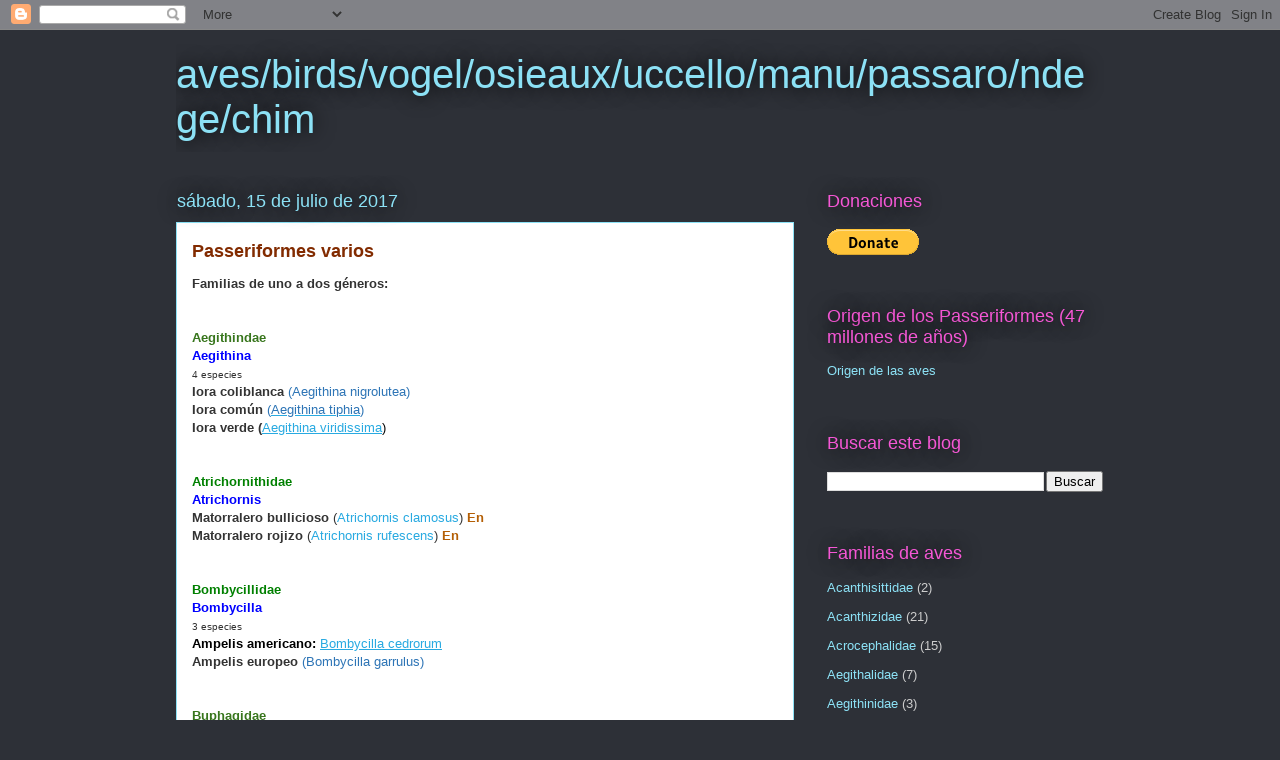

--- FILE ---
content_type: text/html; charset=UTF-8
request_url: https://avesdeltercerplaneta.blogspot.com/2017/07/
body_size: 24161
content:
<!DOCTYPE html>
<html class='v2' dir='ltr' lang='es'>
<head>
<link href='https://www.blogger.com/static/v1/widgets/335934321-css_bundle_v2.css' rel='stylesheet' type='text/css'/>
<meta content='width=1100' name='viewport'/>
<meta content='text/html; charset=UTF-8' http-equiv='Content-Type'/>
<meta content='blogger' name='generator'/>
<link href='https://avesdeltercerplaneta.blogspot.com/favicon.ico' rel='icon' type='image/x-icon'/>
<link href='https://avesdeltercerplaneta.blogspot.com/2017/07/' rel='canonical'/>
<link rel="alternate" type="application/atom+xml" title="aves/birds/vogel/osieaux/uccello/manu/passaro/ndege/chim - Atom" href="https://avesdeltercerplaneta.blogspot.com/feeds/posts/default" />
<link rel="alternate" type="application/rss+xml" title="aves/birds/vogel/osieaux/uccello/manu/passaro/ndege/chim - RSS" href="https://avesdeltercerplaneta.blogspot.com/feeds/posts/default?alt=rss" />
<link rel="service.post" type="application/atom+xml" title="aves/birds/vogel/osieaux/uccello/manu/passaro/ndege/chim - Atom" href="https://www.blogger.com/feeds/4619772550222931338/posts/default" />
<!--Can't find substitution for tag [blog.ieCssRetrofitLinks]-->
<meta content='https://avesdeltercerplaneta.blogspot.com/2017/07/' property='og:url'/>
<meta content='aves/birds/vogel/osieaux/uccello/manu/passaro/ndege/chim' property='og:title'/>
<meta content='' property='og:description'/>
<title>aves/birds/vogel/osieaux/uccello/manu/passaro/ndege/chim: julio 2017</title>
<style id='page-skin-1' type='text/css'><!--
/*
-----------------------------------------------
Blogger Template Style
Name:     Awesome Inc.
Designer: Tina Chen
URL:      tinachen.org
----------------------------------------------- */
/* Content
----------------------------------------------- */
body {
font: normal normal 13px Arial, Tahoma, Helvetica, FreeSans, sans-serif;
color: #333333;
background: #2d3037 none repeat scroll top left;
}
html body .content-outer {
min-width: 0;
max-width: 100%;
width: 100%;
}
a:link {
text-decoration: none;
color: #29aae1;
}
a:visited {
text-decoration: none;
color: #015782;
}
a:hover {
text-decoration: underline;
color: #29aae1;
}
.body-fauxcolumn-outer .cap-top {
position: absolute;
z-index: 1;
height: 276px;
width: 100%;
background: transparent none repeat-x scroll top left;
_background-image: none;
}
/* Columns
----------------------------------------------- */
.content-inner {
padding: 0;
}
.header-inner .section {
margin: 0 16px;
}
.tabs-inner .section {
margin: 0 16px;
}
.main-inner {
padding-top: 55px;
}
.main-inner .column-center-inner,
.main-inner .column-left-inner,
.main-inner .column-right-inner {
padding: 0 5px;
}
*+html body .main-inner .column-center-inner {
margin-top: -55px;
}
#layout .main-inner .column-center-inner {
margin-top: 0;
}
/* Header
----------------------------------------------- */
.header-outer {
margin: 0 0 15px 0;
background: transparent none repeat scroll 0 0;
}
.Header h1 {
font: normal normal 40px Arial, Tahoma, Helvetica, FreeSans, sans-serif;
color: #8ce1f5;
text-shadow: 0 0 20px #000000;
}
.Header h1 a {
color: #8ce1f5;
}
.Header .description {
font: normal normal 18px Arial, Tahoma, Helvetica, FreeSans, sans-serif;
color: #ffffff;
}
.header-inner .Header .titlewrapper,
.header-inner .Header .descriptionwrapper {
padding-left: 0;
padding-right: 0;
margin-bottom: 0;
}
.header-inner .Header .titlewrapper {
padding-top: 22px;
}
/* Tabs
----------------------------------------------- */
.tabs-outer {
overflow: hidden;
position: relative;
background: #29aae1 url(//www.blogblog.com/1kt/awesomeinc/tabs_gradient_light.png) repeat scroll 0 0;
}
#layout .tabs-outer {
overflow: visible;
}
.tabs-cap-top, .tabs-cap-bottom {
position: absolute;
width: 100%;
border-top: 1px solid #2d3037;
}
.tabs-cap-bottom {
bottom: 0;
}
.tabs-inner .widget li a {
display: inline-block;
margin: 0;
padding: .6em 1.5em;
font: normal normal 13px Arial, Tahoma, Helvetica, FreeSans, sans-serif;
color: #ffffff;
border-top: 1px solid #2d3037;
border-bottom: 1px solid #2d3037;
border-left: 1px solid #2d3037;
height: 16px;
line-height: 16px;
}
.tabs-inner .widget li:last-child a {
border-right: 1px solid #2d3037;
}
.tabs-inner .widget li.selected a, .tabs-inner .widget li a:hover {
background: #01689c url(//www.blogblog.com/1kt/awesomeinc/tabs_gradient_light.png) repeat-x scroll 0 -100px;
color: #ffffff;
}
/* Headings
----------------------------------------------- */
h2 {
font: normal normal 18px Arial, Tahoma, Helvetica, FreeSans, sans-serif;
color: #f557d5;
}
/* Widgets
----------------------------------------------- */
.main-inner .section {
margin: 0 27px;
padding: 0;
}
.main-inner .column-left-outer,
.main-inner .column-right-outer {
margin-top: -3.3em;
}
#layout .main-inner .column-left-outer,
#layout .main-inner .column-right-outer {
margin-top: 0;
}
.main-inner .column-left-inner,
.main-inner .column-right-inner {
background: transparent none repeat 0 0;
-moz-box-shadow: 0 0 0 rgba(0, 0, 0, .2);
-webkit-box-shadow: 0 0 0 rgba(0, 0, 0, .2);
-goog-ms-box-shadow: 0 0 0 rgba(0, 0, 0, .2);
box-shadow: 0 0 0 rgba(0, 0, 0, .2);
-moz-border-radius: 0;
-webkit-border-radius: 0;
-goog-ms-border-radius: 0;
border-radius: 0;
}
#layout .main-inner .column-left-inner,
#layout .main-inner .column-right-inner {
margin-top: 0;
}
.sidebar .widget {
font: normal normal 13px Arial, Tahoma, Helvetica, FreeSans, sans-serif;
color: #ffffff;
}
.sidebar .widget a:link {
color: #8ce1f5;
}
.sidebar .widget a:visited {
color: #ff5add;
}
.sidebar .widget a:hover {
color: #29aae1;
}
.sidebar .widget h2 {
text-shadow: 0 0 20px #000000;
}
.main-inner .widget {
background-color: transparent;
border: 1px solid transparent;
padding: 0 0 15px;
margin: 20px -16px;
-moz-box-shadow: 0 0 0 rgba(0, 0, 0, .2);
-webkit-box-shadow: 0 0 0 rgba(0, 0, 0, .2);
-goog-ms-box-shadow: 0 0 0 rgba(0, 0, 0, .2);
box-shadow: 0 0 0 rgba(0, 0, 0, .2);
-moz-border-radius: 0;
-webkit-border-radius: 0;
-goog-ms-border-radius: 0;
border-radius: 0;
}
.main-inner .widget h2 {
margin: 0 -0;
padding: .6em 0 .5em;
border-bottom: 1px solid transparent;
}
.footer-inner .widget h2 {
padding: 0 0 .4em;
border-bottom: 1px solid transparent;
}
.main-inner .widget h2 + div, .footer-inner .widget h2 + div {
border-top: 0 solid transparent;
padding-top: 8px;
}
.main-inner .widget .widget-content {
margin: 0 -0;
padding: 7px 0 0;
}
.main-inner .widget ul, .main-inner .widget #ArchiveList ul.flat {
margin: -8px -15px 0;
padding: 0;
list-style: none;
}
.main-inner .widget #ArchiveList {
margin: -8px 0 0;
}
.main-inner .widget ul li, .main-inner .widget #ArchiveList ul.flat li {
padding: .5em 15px;
text-indent: 0;
color: #cccccc;
border-top: 0 solid transparent;
border-bottom: 1px solid transparent;
}
.main-inner .widget #ArchiveList ul li {
padding-top: .25em;
padding-bottom: .25em;
}
.main-inner .widget ul li:first-child, .main-inner .widget #ArchiveList ul.flat li:first-child {
border-top: none;
}
.main-inner .widget ul li:last-child, .main-inner .widget #ArchiveList ul.flat li:last-child {
border-bottom: none;
}
.post-body {
position: relative;
}
.main-inner .widget .post-body ul {
padding: 0 2.5em;
margin: .5em 0;
list-style: disc;
}
.main-inner .widget .post-body ul li {
padding: 0.25em 0;
margin-bottom: .25em;
color: #333333;
border: none;
}
.footer-inner .widget ul {
padding: 0;
list-style: none;
}
.widget .zippy {
color: #cccccc;
}
/* Posts
----------------------------------------------- */
body .main-inner .Blog {
padding: 0;
margin-bottom: 1em;
background-color: transparent;
border: none;
-moz-box-shadow: 0 0 0 rgba(0, 0, 0, 0);
-webkit-box-shadow: 0 0 0 rgba(0, 0, 0, 0);
-goog-ms-box-shadow: 0 0 0 rgba(0, 0, 0, 0);
box-shadow: 0 0 0 rgba(0, 0, 0, 0);
}
.main-inner .section:last-child .Blog:last-child {
padding: 0;
margin-bottom: 1em;
}
.main-inner .widget h2.date-header {
margin: 0 -15px 1px;
padding: 0 0 0 0;
font: normal normal 18px Arial, Tahoma, Helvetica, FreeSans, sans-serif;
color: #8ce1f5;
background: transparent none no-repeat fixed center center;
border-top: 0 solid transparent;
border-bottom: 1px solid transparent;
-moz-border-radius-topleft: 0;
-moz-border-radius-topright: 0;
-webkit-border-top-left-radius: 0;
-webkit-border-top-right-radius: 0;
border-top-left-radius: 0;
border-top-right-radius: 0;
position: absolute;
bottom: 100%;
left: 0;
text-shadow: 0 0 20px #000000;
}
.main-inner .widget h2.date-header span {
font: normal normal 18px Arial, Tahoma, Helvetica, FreeSans, sans-serif;
display: block;
padding: .5em 15px;
border-left: 0 solid transparent;
border-right: 0 solid transparent;
}
.date-outer {
position: relative;
margin: 55px 0 20px;
padding: 0 15px;
background-color: #ffffff;
border: 1px solid #8ce1f5;
-moz-box-shadow: 0 0 0 rgba(0, 0, 0, .2);
-webkit-box-shadow: 0 0 0 rgba(0, 0, 0, .2);
-goog-ms-box-shadow: 0 0 0 rgba(0, 0, 0, .2);
box-shadow: 0 0 0 rgba(0, 0, 0, .2);
-moz-border-radius: 0;
-webkit-border-radius: 0;
-goog-ms-border-radius: 0;
border-radius: 0;
}
.date-outer:first-child {
margin-top: 0;
}
.date-outer:last-child {
margin-bottom: 0;
-moz-border-radius-bottomleft: 0;
-moz-border-radius-bottomright: 0;
-webkit-border-bottom-left-radius: 0;
-webkit-border-bottom-right-radius: 0;
-goog-ms-border-bottom-left-radius: 0;
-goog-ms-border-bottom-right-radius: 0;
border-bottom-left-radius: 0;
border-bottom-right-radius: 0;
}
.date-posts {
margin: 0 -0;
padding: 0 0;
clear: both;
}
.post-outer, .inline-ad {
border-top: 1px solid #8ce1f5;
margin: 0 -0;
padding: 15px 0;
}
.post-outer {
padding-bottom: 10px;
}
.post-outer:first-child {
padding-top: 10px;
border-top: none;
}
.post-outer:last-child, .inline-ad:last-child {
border-bottom: none;
}
.post-body {
position: relative;
}
.post-body img {
padding: 8px;
background: #ffffff;
border: 1px solid #cccccc;
-moz-box-shadow: 0 0 20px rgba(0, 0, 0, .2);
-webkit-box-shadow: 0 0 20px rgba(0, 0, 0, .2);
box-shadow: 0 0 20px rgba(0, 0, 0, .2);
-moz-border-radius: 0;
-webkit-border-radius: 0;
border-radius: 0;
}
h3.post-title, h4 {
font: normal bold 18px Arial, Tahoma, Helvetica, FreeSans, sans-serif;
color: #822b00;
}
h3.post-title a {
font: normal bold 18px Arial, Tahoma, Helvetica, FreeSans, sans-serif;
color: #822b00;
}
h3.post-title a:hover {
color: #29aae1;
text-decoration: underline;
}
.post-header {
margin: 0 0 1em;
}
.post-body {
line-height: 1.4;
}
.post-outer h2 {
color: #333333;
}
.post-footer {
margin: 1.5em 0 0;
}
#blog-pager {
padding: 15px;
font-size: 120%;
background-color: transparent;
border: 1px solid transparent;
-moz-box-shadow: 0 0 0 rgba(0, 0, 0, .2);
-webkit-box-shadow: 0 0 0 rgba(0, 0, 0, .2);
-goog-ms-box-shadow: 0 0 0 rgba(0, 0, 0, .2);
box-shadow: 0 0 0 rgba(0, 0, 0, .2);
-moz-border-radius: 0;
-webkit-border-radius: 0;
-goog-ms-border-radius: 0;
border-radius: 0;
-moz-border-radius-topleft: 0;
-moz-border-radius-topright: 0;
-webkit-border-top-left-radius: 0;
-webkit-border-top-right-radius: 0;
-goog-ms-border-top-left-radius: 0;
-goog-ms-border-top-right-radius: 0;
border-top-left-radius: 0;
border-top-right-radius-topright: 0;
margin-top: 0;
}
.blog-feeds, .post-feeds {
margin: 1em 0;
text-align: center;
color: #ffffff;
}
.blog-feeds a, .post-feeds a {
color: #29aae1;
}
.blog-feeds a:visited, .post-feeds a:visited {
color: #015782;
}
.blog-feeds a:hover, .post-feeds a:hover {
color: #29aae1;
}
.post-outer .comments {
margin-top: 2em;
}
/* Comments
----------------------------------------------- */
.comments .comments-content .icon.blog-author {
background-repeat: no-repeat;
background-image: url([data-uri]);
}
.comments .comments-content .loadmore a {
border-top: 1px solid #2d3037;
border-bottom: 1px solid #2d3037;
}
.comments .continue {
border-top: 2px solid #2d3037;
}
/* Footer
----------------------------------------------- */
.footer-outer {
margin: -0 0 -1px;
padding: 0 0 0;
color: #ffffff;
overflow: hidden;
}
.footer-fauxborder-left {
border-top: 1px solid transparent;
background: transparent none repeat scroll 0 0;
-moz-box-shadow: 0 0 0 rgba(0, 0, 0, .2);
-webkit-box-shadow: 0 0 0 rgba(0, 0, 0, .2);
-goog-ms-box-shadow: 0 0 0 rgba(0, 0, 0, .2);
box-shadow: 0 0 0 rgba(0, 0, 0, .2);
margin: 0 -0;
}
/* Mobile
----------------------------------------------- */
body.mobile {
background-size: auto;
}
.mobile .body-fauxcolumn-outer {
background: transparent none repeat scroll top left;
}
*+html body.mobile .main-inner .column-center-inner {
margin-top: 0;
}
.mobile .main-inner .widget {
padding: 0 0 15px;
}
.mobile .main-inner .widget h2 + div,
.mobile .footer-inner .widget h2 + div {
border-top: none;
padding-top: 0;
}
.mobile .footer-inner .widget h2 {
padding: 0.5em 0;
border-bottom: none;
}
.mobile .main-inner .widget .widget-content {
margin: 0;
padding: 7px 0 0;
}
.mobile .main-inner .widget ul,
.mobile .main-inner .widget #ArchiveList ul.flat {
margin: 0 -15px 0;
}
.mobile .main-inner .widget h2.date-header {
left: 0;
}
.mobile .date-header span {
padding: 0.4em 0;
}
.mobile .date-outer:first-child {
margin-bottom: 0;
border: 1px solid #8ce1f5;
-moz-border-radius-topleft: 0;
-moz-border-radius-topright: 0;
-webkit-border-top-left-radius: 0;
-webkit-border-top-right-radius: 0;
-goog-ms-border-top-left-radius: 0;
-goog-ms-border-top-right-radius: 0;
border-top-left-radius: 0;
border-top-right-radius: 0;
}
.mobile .date-outer {
border-color: #8ce1f5;
border-width: 0 1px 1px;
}
.mobile .date-outer:last-child {
margin-bottom: 0;
}
.mobile .main-inner {
padding: 0;
}
.mobile .header-inner .section {
margin: 0;
}
.mobile .post-outer, .mobile .inline-ad {
padding: 5px 0;
}
.mobile .tabs-inner .section {
margin: 0 10px;
}
.mobile .main-inner .widget h2 {
margin: 0;
padding: 0;
}
.mobile .main-inner .widget h2.date-header span {
padding: 0;
}
.mobile .main-inner .widget .widget-content {
margin: 0;
padding: 7px 0 0;
}
.mobile #blog-pager {
border: 1px solid transparent;
background: transparent none repeat scroll 0 0;
}
.mobile .main-inner .column-left-inner,
.mobile .main-inner .column-right-inner {
background: transparent none repeat 0 0;
-moz-box-shadow: none;
-webkit-box-shadow: none;
-goog-ms-box-shadow: none;
box-shadow: none;
}
.mobile .date-posts {
margin: 0;
padding: 0;
}
.mobile .footer-fauxborder-left {
margin: 0;
border-top: inherit;
}
.mobile .main-inner .section:last-child .Blog:last-child {
margin-bottom: 0;
}
.mobile-index-contents {
color: #333333;
}
.mobile .mobile-link-button {
background: #29aae1 url(//www.blogblog.com/1kt/awesomeinc/tabs_gradient_light.png) repeat scroll 0 0;
}
.mobile-link-button a:link, .mobile-link-button a:visited {
color: #ffffff;
}
.mobile .tabs-inner .PageList .widget-content {
background: transparent;
border-top: 1px solid;
border-color: #2d3037;
color: #ffffff;
}
.mobile .tabs-inner .PageList .widget-content .pagelist-arrow {
border-left: 1px solid #2d3037;
}

--></style>
<style id='template-skin-1' type='text/css'><!--
body {
min-width: 960px;
}
.content-outer, .content-fauxcolumn-outer, .region-inner {
min-width: 960px;
max-width: 960px;
_width: 960px;
}
.main-inner .columns {
padding-left: 0px;
padding-right: 310px;
}
.main-inner .fauxcolumn-center-outer {
left: 0px;
right: 310px;
/* IE6 does not respect left and right together */
_width: expression(this.parentNode.offsetWidth -
parseInt("0px") -
parseInt("310px") + 'px');
}
.main-inner .fauxcolumn-left-outer {
width: 0px;
}
.main-inner .fauxcolumn-right-outer {
width: 310px;
}
.main-inner .column-left-outer {
width: 0px;
right: 100%;
margin-left: -0px;
}
.main-inner .column-right-outer {
width: 310px;
margin-right: -310px;
}
#layout {
min-width: 0;
}
#layout .content-outer {
min-width: 0;
width: 800px;
}
#layout .region-inner {
min-width: 0;
width: auto;
}
body#layout div.add_widget {
padding: 8px;
}
body#layout div.add_widget a {
margin-left: 32px;
}
--></style>
<link href='https://www.blogger.com/dyn-css/authorization.css?targetBlogID=4619772550222931338&amp;zx=21be643d-bc9e-41f9-93ce-33da9e14f3f6' media='none' onload='if(media!=&#39;all&#39;)media=&#39;all&#39;' rel='stylesheet'/><noscript><link href='https://www.blogger.com/dyn-css/authorization.css?targetBlogID=4619772550222931338&amp;zx=21be643d-bc9e-41f9-93ce-33da9e14f3f6' rel='stylesheet'/></noscript>
<meta name='google-adsense-platform-account' content='ca-host-pub-1556223355139109'/>
<meta name='google-adsense-platform-domain' content='blogspot.com'/>

</head>
<body class='loading variant-icy'>
<div class='navbar section' id='navbar' name='Barra de navegación'><div class='widget Navbar' data-version='1' id='Navbar1'><script type="text/javascript">
    function setAttributeOnload(object, attribute, val) {
      if(window.addEventListener) {
        window.addEventListener('load',
          function(){ object[attribute] = val; }, false);
      } else {
        window.attachEvent('onload', function(){ object[attribute] = val; });
      }
    }
  </script>
<div id="navbar-iframe-container"></div>
<script type="text/javascript" src="https://apis.google.com/js/platform.js"></script>
<script type="text/javascript">
      gapi.load("gapi.iframes:gapi.iframes.style.bubble", function() {
        if (gapi.iframes && gapi.iframes.getContext) {
          gapi.iframes.getContext().openChild({
              url: 'https://www.blogger.com/navbar/4619772550222931338?origin\x3dhttps://avesdeltercerplaneta.blogspot.com',
              where: document.getElementById("navbar-iframe-container"),
              id: "navbar-iframe"
          });
        }
      });
    </script><script type="text/javascript">
(function() {
var script = document.createElement('script');
script.type = 'text/javascript';
script.src = '//pagead2.googlesyndication.com/pagead/js/google_top_exp.js';
var head = document.getElementsByTagName('head')[0];
if (head) {
head.appendChild(script);
}})();
</script>
</div></div>
<div class='body-fauxcolumns'>
<div class='fauxcolumn-outer body-fauxcolumn-outer'>
<div class='cap-top'>
<div class='cap-left'></div>
<div class='cap-right'></div>
</div>
<div class='fauxborder-left'>
<div class='fauxborder-right'></div>
<div class='fauxcolumn-inner'>
</div>
</div>
<div class='cap-bottom'>
<div class='cap-left'></div>
<div class='cap-right'></div>
</div>
</div>
</div>
<div class='content'>
<div class='content-fauxcolumns'>
<div class='fauxcolumn-outer content-fauxcolumn-outer'>
<div class='cap-top'>
<div class='cap-left'></div>
<div class='cap-right'></div>
</div>
<div class='fauxborder-left'>
<div class='fauxborder-right'></div>
<div class='fauxcolumn-inner'>
</div>
</div>
<div class='cap-bottom'>
<div class='cap-left'></div>
<div class='cap-right'></div>
</div>
</div>
</div>
<div class='content-outer'>
<div class='content-cap-top cap-top'>
<div class='cap-left'></div>
<div class='cap-right'></div>
</div>
<div class='fauxborder-left content-fauxborder-left'>
<div class='fauxborder-right content-fauxborder-right'></div>
<div class='content-inner'>
<header>
<div class='header-outer'>
<div class='header-cap-top cap-top'>
<div class='cap-left'></div>
<div class='cap-right'></div>
</div>
<div class='fauxborder-left header-fauxborder-left'>
<div class='fauxborder-right header-fauxborder-right'></div>
<div class='region-inner header-inner'>
<div class='header section' id='header' name='Cabecera'><div class='widget Header' data-version='1' id='Header1'>
<div id='header-inner'>
<div class='titlewrapper'>
<h1 class='title'>
<a href='https://avesdeltercerplaneta.blogspot.com/'>
aves/birds/vogel/osieaux/uccello/manu/passaro/ndege/chim
</a>
</h1>
</div>
<div class='descriptionwrapper'>
<p class='description'><span>
</span></p>
</div>
</div>
</div></div>
</div>
</div>
<div class='header-cap-bottom cap-bottom'>
<div class='cap-left'></div>
<div class='cap-right'></div>
</div>
</div>
</header>
<div class='tabs-outer'>
<div class='tabs-cap-top cap-top'>
<div class='cap-left'></div>
<div class='cap-right'></div>
</div>
<div class='fauxborder-left tabs-fauxborder-left'>
<div class='fauxborder-right tabs-fauxborder-right'></div>
<div class='region-inner tabs-inner'>
<div class='tabs no-items section' id='crosscol' name='Multicolumnas'></div>
<div class='tabs no-items section' id='crosscol-overflow' name='Cross-Column 2'></div>
</div>
</div>
<div class='tabs-cap-bottom cap-bottom'>
<div class='cap-left'></div>
<div class='cap-right'></div>
</div>
</div>
<div class='main-outer'>
<div class='main-cap-top cap-top'>
<div class='cap-left'></div>
<div class='cap-right'></div>
</div>
<div class='fauxborder-left main-fauxborder-left'>
<div class='fauxborder-right main-fauxborder-right'></div>
<div class='region-inner main-inner'>
<div class='columns fauxcolumns'>
<div class='fauxcolumn-outer fauxcolumn-center-outer'>
<div class='cap-top'>
<div class='cap-left'></div>
<div class='cap-right'></div>
</div>
<div class='fauxborder-left'>
<div class='fauxborder-right'></div>
<div class='fauxcolumn-inner'>
</div>
</div>
<div class='cap-bottom'>
<div class='cap-left'></div>
<div class='cap-right'></div>
</div>
</div>
<div class='fauxcolumn-outer fauxcolumn-left-outer'>
<div class='cap-top'>
<div class='cap-left'></div>
<div class='cap-right'></div>
</div>
<div class='fauxborder-left'>
<div class='fauxborder-right'></div>
<div class='fauxcolumn-inner'>
</div>
</div>
<div class='cap-bottom'>
<div class='cap-left'></div>
<div class='cap-right'></div>
</div>
</div>
<div class='fauxcolumn-outer fauxcolumn-right-outer'>
<div class='cap-top'>
<div class='cap-left'></div>
<div class='cap-right'></div>
</div>
<div class='fauxborder-left'>
<div class='fauxborder-right'></div>
<div class='fauxcolumn-inner'>
</div>
</div>
<div class='cap-bottom'>
<div class='cap-left'></div>
<div class='cap-right'></div>
</div>
</div>
<!-- corrects IE6 width calculation -->
<div class='columns-inner'>
<div class='column-center-outer'>
<div class='column-center-inner'>
<div class='main section' id='main' name='Principal'><div class='widget Blog' data-version='1' id='Blog1'>
<div class='blog-posts hfeed'>

          <div class="date-outer">
        
<h2 class='date-header'><span>sábado, 15 de julio de 2017</span></h2>

          <div class="date-posts">
        
<div class='post-outer'>
<div class='post hentry uncustomized-post-template' itemprop='blogPost' itemscope='itemscope' itemtype='http://schema.org/BlogPosting'>
<meta content='4619772550222931338' itemprop='blogId'/>
<meta content='4949302488717473367' itemprop='postId'/>
<a name='4949302488717473367'></a>
<h3 class='post-title entry-title' itemprop='name'>
<a href='https://avesdeltercerplaneta.blogspot.com/2017/07/passeriformes-varios.html'>Passeriformes varios</a>
</h3>
<div class='post-header'>
<div class='post-header-line-1'></div>
</div>
<div class='post-body entry-content' id='post-body-4949302488717473367' itemprop='description articleBody'>
<b><span face="&quot;arial&quot; , &quot;helvetica&quot; , sans-serif">Familias de uno a dos géneros:</span></b><br />
<br />
<br />
<div style="margin-bottom: 0cm;">
<span face="&quot;arial&quot; , sans-serif" style="color: #38761d;"><b>Aegithindae</b></span></div>
<div style="margin-bottom: 0cm;">
<span face="&quot;arial&quot; , sans-serif" style="color: blue;"><b>Aegithina</b></span></div>
<div style="margin-bottom: 0cm;">
<span face="&quot;arial&quot; , sans-serif" style="font-size: x-small;">4 especies</span></div><div style="margin-bottom: 0cm;"><b style="font-size: small;"><span style="font-family: Arial, sans-serif;">Iora coliblanca</span></b><span style="color: #2e75b6; font-family: Arial, sans-serif; font-size: small;"> (</span><span style="color: #2e75b6; font-size: small;"><a href="https://avesdeltercerplaneta.blogspot.com/2017/03/iora-coliblanca-aegithina-nigrolutea.html"><span style="color: #2e75b6; font-family: &quot;Arial&quot;,sans-serif; mso-style-textfill-fill-alpha: 100.0%; mso-style-textfill-fill-color: #2E75B6; mso-style-textfill-fill-colortransforms: lumm=75000; mso-style-textfill-fill-themecolor: accent5; mso-themecolor: accent5; mso-themeshade: 191;">Aegithina nigrolutea</span></a></span><span style="color: #2e75b6; font-family: Arial, sans-serif; font-size: small;">)</span></div><div style="margin-bottom: 0cm;"><b style="font-size: small;"><span face="Arial, sans-serif">Iora común</span></b><span face="Arial, sans-serif" style="color: #2e75b6; font-size: small;"> (<u><a href="https://avesdeltercerplaneta.blogspot.com/2017/03/iora-comun-aegithina-tiphia.html"><span style="color: #2e75b6; mso-style-textfill-fill-alpha: 100.0%; mso-style-textfill-fill-color: #2E75B6; mso-style-textfill-fill-colortransforms: lumm=75000; mso-style-textfill-fill-themecolor: accent5; mso-themecolor: accent5; mso-themeshade: 191;">Aegithina tiphia</span></a></u>)</span></div>
<div style="margin-bottom: 0cm;">
<span face="&quot;arial&quot; , sans-serif"><b>Iora verde (</b></span><span style="color: black;"><span face="&quot;arial&quot; , sans-serif"><span style="font-size: small;"><u><a href="http://avesdeltercerplaneta.blogspot.com.ar/2017/03/iora-verde-aegithina-viridissima.html">Aegithina
viridissima</a>)</u></span></span></span><br />
<span style="color: black;"><span face="&quot;arial&quot; , sans-serif"><span style="font-size: small;"><u><br /></u></span></span></span><br />
<div style="margin: 0cm;">
<b><span face="&quot;arial&quot; , &quot;sans-serif&quot;" style="color: green;">Atrichornithidae</span></b><span face="&quot;arial&quot; , sans-serif"><o:p></o:p></span></div>
<div style="margin: 0cm;">
<b><span face="&quot;arial&quot; , &quot;sans-serif&quot;" style="color: blue;">Atrichornis</span></b><span face="&quot;arial&quot; , sans-serif"><o:p></o:p></span></div>
<div style="margin: 0cm;">
<b><span face="&quot;arial&quot; , sans-serif">Matorralero bullicioso<span class="apple-converted-space">&nbsp;</span></span></b><span face="&quot;arial&quot; , sans-serif">(<a href="http://laberintoenextincion.blogspot.com.ar/2009/10/matorralero-bullicioso-atrichornis.html">Atrichornis clamosus</a>)&nbsp;</span><b style="color: #b45f06;"><span face="&quot;arial&quot; , &quot;sans-serif&quot;" style="color: #b45f06;"><o:p></o:p>En</span></b></div>
<div style="margin: 0cm;">
<b><span face="&quot;arial&quot; , sans-serif">Matorralero rojizo<span class="apple-converted-space">&nbsp;</span></span></b><span face="&quot;arial&quot; , sans-serif">(<a href="http://laberintoenextincion.blogspot.com.ar/2009/10/matorralero-rojizo-atrichornis-rufescens.html">Atrichornis rufescens</a>)&nbsp;</span><b style="color: #b45f06;"><span face="&quot;arial&quot; , &quot;sans-serif&quot;" style="color: #b45f06;"><o:p></o:p>En</span></b></div>
</div>
<div style="margin-bottom: 0cm;">
<span style="color: black;"><span face="&quot;arial&quot; , sans-serif"><span style="font-size: small;"><u><br /></u></span></span></span></div>
<div style="margin-bottom: 0cm;">
<span style="color: black;"><span face="&quot;arial&quot; , sans-serif"><span style="font-size: small;"><u><br /></u></span></span></span></div>
<div style="margin-bottom: 0cm;">
<div style="margin-bottom: 0cm;">
<b><span style="color: green;"><span face="&quot;arial&quot; , sans-serif">Bombycillidae&nbsp;</span></span></b></div>
<div style="margin-bottom: 0cm;">
<span style="color: blue;"><span face="&quot;arial&quot; , sans-serif"><span style="font-size: small;"><b>Bombycilla</b></span></span></span></div>
<div style="margin-bottom: 0cm;">
<span face="&quot;arial&quot; , sans-serif" style="font-size: x-small;">3 especies</span></div>
<div style="margin-bottom: 0cm;">
<span style="color: black;"><span face="&quot;arial&quot; , sans-serif"><span style="font-size: small;"><b>Ampelis
americano:&nbsp;</b></span></span></span><span style="color: black;"><span face="&quot;arial&quot; , sans-serif"><span style="font-size: small;"><u><a href="http://avesdeltercerplaneta.blogspot.com.ar/2014/11/ampelis-americano-bombycilla-cedrorum.html">Bombycilla
cedrorum</a></u></span></span></span></div><div style="margin-bottom: 0cm;"><b><span style="font-family: Arial, sans-serif;">Ampelis europeo</span></b><span style="color: #2e75b6; font-family: Arial, sans-serif;"> (</span><span style="color: #2e75b6;"><a href="https://avesdeltercerplaneta.blogspot.com/2014/11/ampelis-europeo-bombycilla-garrulus.html"><span style="color: #2e75b6; font-family: &quot;Arial&quot;,sans-serif; mso-style-textfill-fill-alpha: 100.0%; mso-style-textfill-fill-color: #2E75B6; mso-style-textfill-fill-colortransforms: lumm=75000; mso-style-textfill-fill-themecolor: accent5; mso-themecolor: accent5; mso-themeshade: 191;">Bombycilla garrulus</span></a></span><span style="color: #2e75b6; font-family: Arial, sans-serif;">)</span></div><div style="margin-bottom: 0cm;"><span style="color: #2e75b6; font-family: Arial, sans-serif;"><br /></span></div>
<div style="margin-bottom: 0cm;">
<span style="color: black;"><span face="&quot;arial&quot; , sans-serif"><span style="font-size: small;"><br /></span></span></span></div>
<div style="margin-bottom: 0cm;">
<span face="&quot;arial&quot; , sans-serif"><span style="color: #38761d; font-size: small;"><b>Buphagidae&nbsp;</b></span></span><br />
<span face="&quot;arial&quot; , sans-serif"><span style="color: blue; font-size: small;"><b>Buphagus</b></span></span></div><div style="margin-bottom: 0cm;"><b><span face="Arial, sans-serif">Bufago pico amarillo<u>&nbsp;</u></span></b><span face="Arial, sans-serif">(<a href="http://avesdeltercerplaneta.blogspot.com.ar/2016/01/bufago-de-pico-amarillo-buphagus.html">Buphagus
africanus</a>)</span></div><div style="margin-bottom: 0cm;"><b><span face="Arial, sans-serif">Bufago pico rojo</span></b><u><span face="&quot;Arial&quot;,sans-serif" style="color: #5b9bd5; mso-themecolor: accent5;">&nbsp;(</span></u><u><span face="&quot;Arial&quot;,sans-serif"><a href="http://avesdeltercerplaneta.blogspot.com.ar/2016/01/bufago-de-pico-rojo-buphagus.html">Buphagus
erythrorhynchus</a>)</span></u></div>
<div style="margin-bottom: 0cm;">
<span style="color: black;"><span face="&quot;arial&quot; , sans-serif"><span style="font-size: small;"><u><br /></u></span></span></span></div>
<div style="margin-bottom: 0cm;"><br />
<div lang="en-US" style="margin-bottom: 0cm;">
<span face="&quot;arial&quot; , sans-serif" style="color: #38761d;"><b>Calyptophilidae</b></span></div>
<div lang="en-US" style="margin-bottom: 0cm;">
<span face="&quot;arial&quot; , sans-serif" style="color: blue;"><b>Calyptophilus</b></span></div>
<div lang="en-US" style="margin-bottom: 0cm;">
<span face="&quot;arial&quot; , sans-serif" style="font-size: x-small;">2 especies (1 amenazada)</span></div>
<div lang="en-US" style="margin-bottom: 0cm;">
<b><span face="&quot;arial&quot; , &quot;helvetica&quot; , sans-serif">Tangara dominicana (</span></b><u style="font-family: Arial, sans-serif;"><span style="color: black;"><span lang="en-US"><a href="http://avesdeltercerplaneta.blogspot.com.ar/2017/02/tangara-dominicana-calyptophilus.html">Calyptophilus
frugivorus</a>)</span></span></u></div>
<span style="color: black;"><span face="&quot;arial&quot; , sans-serif"><span style="font-size: small;"><u><br /></u></span></span></span>
<span style="color: black;"><span face="&quot;arial&quot; , sans-serif"><span style="font-size: small;"><u><br /></u></span></span></span></div>
<div style="margin-bottom: 0cm;">
<span face="&quot;arial&quot; , sans-serif" style="color: #38761d;"><b>Certhiidae</b></span></div>
<div style="margin-bottom: 0cm;">
<span face="&quot;arial&quot; , sans-serif" style="color: blue;"><b>Certhia</b></span></div>
<div style="margin-bottom: 0cm;">
<span face="&quot;arial&quot; , sans-serif" style="font-size: x-small;">9 especies</span></div>
<div style="margin-bottom: 0cm;">
<span style="color: black;"><span face="&quot;arial&quot; , &quot;sans-serif&quot;"><span style="font-size: small;"><span lang="es-ES"><b>Agateador
europeo (</b></span></span></span></span><span style="color: black;"><span face="&quot;arial&quot; , sans-serif"><span style="font-size: small;"><u><a href="http://avesdeltercerplaneta.blogspot.com.ar/2014/10/agateador-europeo-certhia-brachydactyla.html">Certhia brachydactyla</a>)</u></span></span></span></div>
<div style="margin-bottom: 0cm;">
</div>
<div style="margin-bottom: 0cm;">
<span style="color: black;"><span face="&quot;arial&quot; , &quot;sans-serif&quot;"><span style="font-size: small;"><span lang="es-ES"><b>Agateador
americano:&nbsp;</b></span></span></span></span><span style="color: black;"><span face="&quot;arial&quot; , &quot;sans-serif&quot;"><span style="font-size: small;"><span lang="es-ES"><u><a href="http://avesdeltercerplaneta.blogspot.com.ar/2014/10/agateador-americano-certhia-americana.html">Certhia americana</a></u></span></span></span></span><span style="color: black;">
</span>
</div>
<div style="margin-bottom: 0cm;">
<span style="color: black;"><span face="&quot;arial&quot; , &quot;sans-serif&quot;"><span style="font-size: small;"><span lang="es-ES"><br /></span></span></span></span></div>
<div style="margin-bottom: 0cm;">
<span style="color: black;"><span face="&quot;arial&quot; , &quot;sans-serif&quot;"><span style="font-size: small;"><span lang="es-ES"><br /></span></span></span></span></div>
<div style="margin-bottom: 0cm;">
<span face="&quot;arial&quot; , sans-serif" style="color: #38761d;"><b>Chaetopidae</b></span></div>
<div style="margin-bottom: 0cm;">
<span face="&quot;arial&quot; , sans-serif" style="color: blue;"><b>Chaetops</b></span></div>
<div style="margin-bottom: 0cm;">
<span face="&quot;arial&quot; , sans-serif" style="font-size: x-small;">2 especies</span></div>
<div style="margin-bottom: 0cm;">
<b><span face="&quot;arial&quot; , &quot;helvetica&quot; , sans-serif">Saltarrocas de Drakensberg (</span></b><u style="font-family: Arial, sans-serif;"><span style="color: black;"><a href="http://avesdeltercerplaneta.blogspot.com.ar/2017/02/saltarrocas-de-drakensberg-chaetops.html">Chaetops
aurantius</a>)</span></u></div>
<div style="margin-bottom: 0cm;"><u style="font-family: Arial, sans-serif;"><span style="color: black;"><br /></span></u>
<br />
<div lang="en-US" style="font-family: &quot;times new roman&quot;; margin-bottom: 0cm;">
<span face="&quot;arial&quot; , sans-serif" style="color: #38761d;"><b>Chloropseidae</b></span></div>
<div lang="en-US" style="margin-bottom: 0cm;">
<b><span face="&quot;arial&quot; , &quot;helvetica&quot; , sans-serif" style="color: blue;">Chloropsis</span></b></div>
<div lang="en-US" style="margin-bottom: 0cm;">
<span face="&quot;arial&quot; , sans-serif" style="font-size: x-small;">13 especies (3 amenazadas)</span></div>
<div lang="en-US" style="-webkit-text-stroke-width: 0px; color: black; font-family: &quot;Times New Roman&quot;; font-size: medium; font-style: normal; font-variant-caps: normal; font-variant-ligatures: normal; font-weight: normal; letter-spacing: normal; margin-bottom: 0cm; orphans: 2; text-align: start; text-decoration-color: initial; text-decoration-style: initial; text-indent: 0px; text-transform: none; white-space: normal; widows: 2; word-spacing: 0px;">
<div style="margin: 0px;">
<b style="color: black;"><span face="&quot;arial&quot; , &quot;helvetica&quot; , sans-serif">Verdín filipino (</span></b><span style="font-family: &quot;times new roman&quot;;"><span face="&quot;arial&quot; , sans-serif"><span lang="en-US"><a class="western" href="http://avesdeltercerplaneta.blogspot.com.ar/2017/01/verdin-filipino-chloropsis-flavipennis.html" style="color: navy; text-decoration-line: underline;">Chloropsis flavipennis</a><u style="color: navy;">)</u><span style="color: navy;">&nbsp; &nbsp;</span><span style="color: #bf9000;"><b>Vu</b></span></span></span></span></div>
<div style="margin: 0px;">
<span style="font-family: &quot;times new roman&quot;;"><span face="&quot;arial&quot; , sans-serif"><span lang="en-US"><span style="color: #bf9000;"><b><br /></b></span></span></span></span></div>
</div>
</div>
<div style="margin-bottom: 0cm;"><br />
<div style="margin: 0cm;">
<b><span face="&quot;arial&quot; , &quot;sans-serif&quot;" style="color: green;">Cinclidae&nbsp;</span></b><span face="&quot;arial&quot; , sans-serif"><o:p></o:p></span></div>
<div style="margin: 0cm;">
<b><span face="&quot;arial&quot; , &quot;sans-serif&quot;" style="color: blue;">Cinclus</span></b><span face="&quot;arial&quot; , sans-serif"><o:p></o:p></span></div>
<div style="margin: 0cm;">
<span face="&quot;arial&quot; , sans-serif"><span style="font-size: x-small;">5 especies (1 amenazada)</span><o:p></o:p></span></div>
<div style="margin: 0cm;">
<b><span face="&quot;arial&quot; , sans-serif">Mirlo acuático europeo:<span class="apple-converted-space">&nbsp;</span></span></b><span face="&quot;arial&quot; , sans-serif"><a href="http://avesdeltercerplaneta.blogspot.com.ar/2014/10/mirlo-acuatico-europeo-cinclus-cinclus.html">Cinclus cinclus</a></span></div><div style="margin: 0cm;"><b><span style="font-family: Arial, sans-serif;">Mirlo acuático plomizo</span></b><u><span style="color: #2e75b6; font-family: &quot;Arial&quot;,sans-serif; mso-style-textfill-fill-alpha: 100.0%; mso-style-textfill-fill-color: #2E75B6; mso-style-textfill-fill-colortransforms: lumm=75000; mso-style-textfill-fill-themecolor: accent5; mso-themecolor: accent5; mso-themeshade: 191;"> (<a href="https://avesdeltercerplaneta.blogspot.com/2014/10/mirlo-acuatico-plomizo-cinclus-mexicanus.html"><span style="color: #2e75b6; mso-style-textfill-fill-alpha: 100.0%; mso-style-textfill-fill-color: #2E75B6; mso-style-textfill-fill-colortransforms: lumm=75000; mso-style-textfill-fill-themecolor: accent5; mso-themecolor: accent5; mso-themeshade: 191;">Cinclus mexicanus</span></a>)</span></u></div>
<div style="margin: 0cm;">
<b><span face="&quot;arial&quot; , sans-serif">Mirlo de agua<span class="apple-converted-space">&nbsp;</span></span></b><span face="&quot;arial&quot; , sans-serif">(</span><i><u><span face="&quot;arial&quot; , &quot;sans-serif&quot;" style="color: red;"><a href="http://faunayfloradelargentinanativa.blogspot.com.ar/2011/01/mirlo-de-agua-cinclus-schulzi.html"><span style="color: red; font-style: normal;">Cinclus schulzi</span></a></span></u></i><span face="&quot;arial&quot; , sans-serif"><u>)</u>&nbsp; &nbsp;<span style="color: #bf9000;"><b>Vu</b></span></span></div>
<u style="font-family: Arial, sans-serif;"><span style="color: black;"><br /></span></u>
<u style="font-family: Arial, sans-serif;"><span style="color: black;"><br /></span></u></div>
<div style="margin-bottom: 0cm;">
<span face="&quot;arial&quot; , sans-serif"><span style="color: #38761d; font-size: small;"><b>Cnemophilidae</b></span></span></div>
<div style="margin-bottom: 0cm;">
<span face="&quot;arial&quot; , &quot;helvetica&quot; , sans-serif" style="color: blue;"><b>Cnemophilus</b></span></div>
<div style="margin-bottom: 0cm;">
<span face="&quot;arial&quot; , sans-serif" style="font-size: x-small;">3 especies</span></div>
<div style="margin-bottom: 0cm;">
<span face="&quot;arial&quot; , &quot;helvetica&quot; , sans-serif"><b>Ave del paraíso sedosa (</b><u><span style="color: black;"><a href="http://avesdeltercerplaneta.blogspot.com.ar/2017/02/ave-del-paraiso-crestada-amarilla.html">Cnemophilus
macgregorii</a>)</span></u></span></div>
<div style="margin-bottom: 0cm;">
<span face="&quot;arial&quot; , &quot;helvetica&quot; , sans-serif" style="color: blue;"><b>Loboparadisaea</b></span></div>
<div style="margin-bottom: 0cm;">
<b style="font-family: Arial, sans-serif;">Ave del paraíso crestada (</b><u style="font-family: Arial, sans-serif;"><span style="color: black;"><a href="http://avesdeltercerplaneta.blogspot.com.ar/2017/02/ave-del-paraiso-sedosa-loboparadisea.html">Loboparadisea
sericea</a>)</span></u></div>
<div style="margin-bottom: 0cm;">
<u style="font-family: Arial, sans-serif;"><span style="color: black;"><br /></span></u></div>
<div style="margin-bottom: 0cm;">
<br /></div>
<div style="margin: 0cm 0cm 0.0001pt;">
<b><span face="&quot;arial&quot; , sans-serif" style="color: #38761d;">Conopophagidae</span></b><span face="&quot;arial&quot; , sans-serif"><o:p></o:p></span></div>
<div style="margin: 0cm 0cm 0.0001pt;">
<b><span face="&quot;arial&quot; , sans-serif" style="color: blue;">Conopophaga</span></b><span face="&quot;arial&quot; , sans-serif"><o:p></o:p></span></div>
<div style="margin: 0cm 0cm 0.0001pt;">
<span face="&quot;arial&quot; , sans-serif"><span style="font-size: x-small;">10 especies</span><o:p></o:p></span></div>
<div style="margin: 0cm 0cm 0.0001pt;">
<b><span face="&quot;arial&quot; , sans-serif">Chupadientes:<span class="apple-converted-space">&nbsp;</span></span></b><u><span face="&quot;arial&quot; , sans-serif"><a href="http://faunayfloradelargentinanativa.blogspot.com.ar/2011/01/chupadientes-conopophaga-lineata.html">Conopophaga lineata</a></span></u><br />
<div lang="es-ES" style="margin-bottom: 0cm;">
<span face="&quot;arial&quot; , &quot;helvetica&quot; , sans-serif" style="color: blue;"><b>Pittasoma</b></span></div>
<div lang="es-ES" style="margin-bottom: 0cm;">
<span face="&quot;arial&quot; , sans-serif" style="font-size: x-small;">2 especies</span></div>
<div style="margin-bottom: 0cm;">
<b><span face="&quot;arial&quot; , &quot;helvetica&quot; , sans-serif">Tororoí capirrufo&nbsp;</span>(</b><u style="font-family: Arial, sans-serif;"><a href="http://avesdeltercerplaneta.blogspot.com.ar/2014/10/tororoi-capirrufo-pittasoma-rufopileatum.html">Pittasoma rufopileatum</a>)</u></div>
</div>
<div style="margin-bottom: 0cm;">
<u style="font-family: Arial, sans-serif;"><span style="color: black;"><br /></span></u></div>
<div style="margin-bottom: 0cm;">
<u style="font-family: Arial, sans-serif;"><span style="color: black;"><br /></span></u></div>
<div style="margin: 0cm;">
<b><span face="&quot;arial&quot; , &quot;sans-serif&quot;" style="color: green;">Corcoracidae</span></b><span face="&quot;arial&quot; , sans-serif"><o:p></o:p></span><br />
<b><span face="&quot;arial&quot; , &quot;sans-serif&quot;" style="color: blue;">Corcorax</span></b><br />
<b><span face="&quot;arial&quot; , &quot;sans-serif&quot;" style="color: green;">Corvino negro (</span></b><span style="color: black;"><span face="&quot;arial&quot; , sans-serif"><span style="font-size: small;"><u><a href="http://avesdeltercerplaneta.blogspot.com.ar/2014/10/corvino-negro-corcorax-melanorhamphos.html">Corcorax
melanorhamphos</a>)</u></span></span></span></div>
<div style="margin: 0cm;">
<b><span face="&quot;arial&quot; , &quot;sans-serif&quot;" style="color: blue;">Struthidea</span></b><span face="&quot;arial&quot; , sans-serif"><o:p></o:p></span></div>
<div style="margin: 0cm;">
<b><span face="&quot;arial&quot; , sans-serif">Ave apóstol</span></b><span class="apple-converted-space"><span face="&quot;arial&quot; , sans-serif">&nbsp;</span></span><span face="&quot;arial&quot; , sans-serif">(</span><span style="font-family: &quot;Times New Roman&quot;, serif; font-size: 12pt;"><a href="http://avesdeltercerplaneta.blogspot.com.ar/2014/10/ave-apostol-struthidea-cinerea.html"><span face="&quot;Arial&quot;,sans-serif" style="background: white; color: #29aae1;">Struthidea
cinerea</span></a></span><strong><u><span face="Arial, sans-serif" style="background: white; font-size: 12pt; font-weight: normal;">)</span></u></strong></div>
<div style="margin-bottom: 0cm;">
<u style="font-family: Arial, sans-serif;"><span style="color: black;"><br /></span></u></div>
<div style="margin-bottom: 0cm;">
<br />
<div style="margin: 0cm;">
<b><span face="&quot;arial&quot; , &quot;sans-serif&quot;" style="color: green;">Dasyornithidae&nbsp;&nbsp;&nbsp;&nbsp;&nbsp;&nbsp;&nbsp;&nbsp;&nbsp;&nbsp;&nbsp;&nbsp;&nbsp;&nbsp;&nbsp;&nbsp;&nbsp;&nbsp;</span></b><span face="&quot;arial&quot; , sans-serif"><o:p></o:p></span></div>
<div style="margin: 0cm;">
<b><span face="&quot;arial&quot; , &quot;sans-serif&quot;" style="color: blue;">Dasyornis</span></b><span face="&quot;arial&quot; , sans-serif"><o:p></o:p></span></div>
<div style="margin: 0cm;">
<span face="&quot;arial&quot; , sans-serif"><span style="font-size: x-small;">3 especies (2 amenazadas)</span><o:p></o:p></span></div>
<div style="margin: 0cm;">
<b><span face="&quot;arial&quot; , sans-serif">Pájaro cerdoso</span></b><span class="apple-converted-space"><span face="&quot;arial&quot; , sans-serif">&nbsp;</span></span><span face="&quot;arial&quot; , sans-serif">(<u><a href="http://laberintoenextincion.blogspot.com/2009/10/pajaro-cerdoso-comun.html">Dasyornis brachypterus</a>)<span class="apple-converted-space">&nbsp;</span></u></span><b><span face="&quot;arial&quot; , &quot;sans-serif&quot;" style="color: #b45f06;">En</span></b><span face="&quot;arial&quot; , sans-serif"><o:p></o:p></span></div>
<div style="margin: 0cm;">
<b><span face="&quot;arial&quot; , sans-serif">Picocerdas occidental<span class="apple-converted-space">&nbsp;</span></span></b><span face="&quot;arial&quot; , sans-serif">(<a href="http://laberintoenextincion.blogspot.com.ar/2009/10/picocerdas-occidental-dasyornis.html">Dasyornis longirostris</a>)&nbsp;</span><b style="color: #b45f06; font-size: 19.0909px;"><span face="&quot;arial&quot; , &quot;sans-serif&quot;" style="color: #b45f06;">En</span></b></div>
<br />
<br /></div>
<div lang="es-ES">
<span style="color: #38761d;"><span face="&quot;arial&quot; , sans-serif"><span style="font-size: small;"><b>Donacobiidae</b></span></span></span></div>
<div lang="es-ES" style="margin-bottom: 0cm;">
<span style="color: blue;"><span face="&quot;arial&quot; , sans-serif"><span style="font-size: small;"><b>Donacobius
&nbsp;</b></span></span></span></div>
<div style="margin-bottom: 0cm;">
<span style="color: black;"><span face="&quot;arial&quot; , sans-serif"><span style="font-size: small;"><b>Angú:&nbsp;</b></span></span></span><a href="http://faunayfloradelargentinanativa.blogspot.com.ar/2011/01/angu-donacobius-atricapilla.html"><span style="color: black;"><span face="&quot;arial&quot; , sans-serif"><span style="font-size: small;">Donacobius
atricapilla</span></span></span></a></div>
<div lang="en-US" style="margin-bottom: 0cm;">
<br /></div>
<div lang="en-US" style="margin-bottom: 0cm;">
<br />
<div lang="en-US" style="margin-bottom: 0cm;">
<span face="&quot;arial&quot; , sans-serif" style="color: #38761d;"><b>Dulidae</b></span></div>
<div lang="en-US" style="margin-bottom: 0cm;">
<b><span face="&quot;arial&quot; , &quot;helvetica&quot; , sans-serif" style="color: blue;">Dulus</span></b></div>
<div lang="en-US" style="margin-bottom: 0cm;">
<b><span face="&quot;arial&quot; , &quot;helvetica&quot; , sans-serif">Sigua palmera (</span></b><u style="color: navy;"><span face="&quot;arial&quot; , sans-serif"><span lang="en-US"><a class="western" href="http://avesdeltercerplaneta.blogspot.com.ar/2017/01/sigua-palmera-dulus-dominicus.html">Dulus
dominicus</a>)</span></span></u></div>
<br />
<br />
<div lang="en-US" style="margin-bottom: 0cm;">
<span face="&quot;arial&quot; , sans-serif" style="color: #38761d;"><b>Elachrudidae</b></span></div>
<div lang="en-US" style="margin-bottom: 0cm;">
<b><span face="&quot;arial&quot; , &quot;helvetica&quot; , sans-serif" style="color: blue;">Elachura</span></b></div>
<div lang="en-US" style="margin-bottom: 0cm;">
<b><span face="&quot;arial&quot; , &quot;helvetica&quot; , sans-serif">Ratina moteada (</span></b><u style="color: navy;"><span face="&quot;arial&quot; , sans-serif"><span lang="en-US"><a class="western" href="http://avesdeltercerplaneta.blogspot.com.ar/2017/01/ratina-moteada-elachura-formosa.html">Elachura
formosa</a>)</span></span></u></div>
<br />
<br /></div>
<div style="margin-bottom: 0cm;">
<span face="&quot;arial&quot; , sans-serif" style="color: #38761d;"><b>Eulacestomidae</b></span></div>
<div style="margin-bottom: 0cm;">
<span face="&quot;arial&quot; , &quot;helvetica&quot; , sans-serif" style="color: blue;"><b>Eulacestoma</b></span></div>
<div style="margin-bottom: 0cm;">
<span face="&quot;arial&quot; , sans-serif"><b>Silbador picoarado (</b></span><span style="color: black;"><span face="&quot;arial&quot; , sans-serif"><u><a href="http://avesdeltercerplaneta.blogspot.com.ar/2017/05/silbador-picoarado-eulacestoma.html">Eulacestoma
nigropectus</a>)</u></span></span></div>
<div style="margin-bottom: 0cm;">
<span style="color: black;"><span face="&quot;arial&quot; , sans-serif"><u><br /></u></span></span></div>
<div style="margin-bottom: 0cm;">
<span style="color: black;"><span face="&quot;arial&quot; , sans-serif"><u><br /></u></span></span></div>
<div style="margin-bottom: 0cm;">
<span face="&quot;arial&quot; , sans-serif" style="color: #38761d;"><b>Eupetidae</b></span></div>
<div style="margin-bottom: 0cm;">
<span face="&quot;arial&quot; , sans-serif" style="color: blue;"><b>Eupetes</b></span></div>
<div style="margin-bottom: 0cm;">
<span face="&quot;arial&quot; , sans-serif"><b>Zordala colilarga (</b></span><u style="font-family: Arial, sans-serif;"><a href="http://avesdeltercerplaneta.blogspot.com.ar/2017/02/zordala-colilarga-eupetes-macrocerus.html">Eupetes
macrocerus</a>)</u></div>
<div style="margin-bottom: 0cm;">
<u style="font-family: Arial, sans-serif;"><br /></u></div>
<div style="margin-bottom: 0cm;">
<u style="font-family: Arial, sans-serif;"><br /></u></div>
<div style="margin-bottom: 0cm;">
</div>
<div style="margin-bottom: 0cm;">
<span face="&quot;arial&quot; , sans-serif"><span style="color: #38761d; font-size: small;"><b>Falcunculidae</b></span></span></div>
<div style="margin-bottom: 0cm;">
<span face="&quot;arial&quot; , &quot;helvetica&quot; , sans-serif" style="color: blue;"><b>Falcunculus</b></span></div>
<div style="margin-bottom: 0cm;">
<span face="&quot;arial&quot; , sans-serif" style="font-size: x-small;">3 especies</span></div>
<div style="margin-bottom: 0cm;">
<b style="font-family: Arial, sans-serif;">Silbador cabezón occidental (</b><span style="color: black;"><span face="&quot;arial&quot; , sans-serif"><span style="font-size: small;"><u><a href="http://avesdeltercerplaneta.blogspot.com.ar/2017/04/silbador-cabezon-occidental-falcunculus.html">Falcunculus leucogaster</a>)</u></span></span></span></div>
<div style="margin-bottom: 0cm;">
<span style="color: black;"><span face="&quot;arial&quot; , sans-serif"><u><br /></u></span></span><br />
<div style="margin-bottom: 0cm;">
<span face="&quot;arial&quot; , sans-serif"><span style="color: #38761d; font-size: small;"><b>Hyliotidae</b></span></span></div>
<div style="margin-bottom: 0cm;">
<span face="&quot;arial&quot; , sans-serif" style="color: blue;"><b>Hyliota</b></span></div>
<div style="margin-bottom: 0cm;">
<span face="&quot;arial&quot; , &quot;helvetica&quot; , sans-serif" style="font-size: x-small;">4 especies (1 amenazada)</span></div>
<div style="margin-bottom: 0cm;">
<span face="&quot;arial&quot; , sans-serif"><b>Hyliota de Usambara (</b></span><span face="&quot;arial&quot; , sans-serif"><u style="font-style: italic;"><a href="http://laberintoenextincion.blogspot.com.ar/2009/09/hyliota-de-usambara-hyliota-usambara.html">Hyliota usambara</a>)</u>&nbsp; &nbsp;<span style="color: #b45f06;"><b>En</b></span></span></div>
<span style="color: black;"><span face="&quot;arial&quot; , sans-serif"><u><br /></u></span></span><br />
<div lang="en-US" style="margin-bottom: 0cm;">
<span face="&quot;arial&quot; , sans-serif"><span style="color: #38761d; font-size: small;"><b>Hylocitreidae</b></span></span></div>
<div lang="en-US" style="margin-bottom: 0cm;">
<span face="&quot;arial&quot; , sans-serif"><span style="color: blue; font-size: small;"><b>Hylocitrea</b></span></span></div>
<div lang="en-US" style="margin-bottom: 0cm;">
<span face="&quot;arial&quot; , sans-serif" style="font-size: x-small;">2 especies (1 amenazada)</span></div>
<div lang="en-US" style="margin-bottom: 0cm;">
<span style="color: black;"><span face="&quot;arial&quot; , sans-serif"><span style="font-size: small;"><b>Silbador de Bonthian (</b></span></span></span><span face="&quot;arial&quot; , sans-serif"><span lang="en-US"><a class="western" href="http://laberintoenextincion.blogspot.com.ar/2009/10/silbador-de-bonthain-hylocitrea.html" style="color: navy; text-decoration-line: underline;">Hylocitrea bonthiana</a><u style="color: navy;">)</u><span style="color: navy;">&nbsp; &nbsp;&nbsp;</span><span style="color: #b45f06;"><b>En</b></span></span></span></div>
<span style="color: black;"><span face="&quot;arial&quot; , sans-serif"><u><br /></u></span></span><br />
<div lang="en-US" style="margin-bottom: 0cm;">
<span face="&quot;arial&quot; , sans-serif"><span style="color: #38761d; font-size: small;"><b>Hypocoliidae</b></span></span></div>
<div lang="en-US" style="margin-bottom: 0cm;">
<span face="&quot;arial&quot; , &quot;helvetica&quot; , sans-serif" style="color: blue;"><b>Hypocolius</b></span></div>
<div lang="en-US" style="margin-bottom: 0cm;">
<span style="color: black;"><span face="&quot;arial&quot; , &quot;helvetica&quot; , sans-serif"><b>Hypocolio (</b></span></span><u style="color: navy;"><span face="&quot;arial&quot; , sans-serif"><span lang="en-US"><a class="western" href="http://avesdeltercerplaneta.blogspot.com.ar/2017/01/hipocolio-hypocolius-ampelinus.html">Hypocolius
ampelinus</a>)</span></span></u></div>
<span style="color: black;"><span face="&quot;arial&quot; , sans-serif"><u><br /></u></span></span></div>
<div style="margin-bottom: 0cm;">
<span style="color: black;"><span face="&quot;arial&quot; , sans-serif"><u><br /></u></span></span></div>
<div style="margin-bottom: 0cm;">
<span face="&quot;arial&quot; , sans-serif"><span style="color: #38761d; font-size: small;"><b>Ifritidae</b></span></span></div>
<div style="margin-bottom: 0cm;">
<span face="&quot;arial&quot; , sans-serif"><span style="color: blue; font-size: small;"><b>Ifrita</b></span></span></div>
<div style="margin-bottom: 0cm;">
<span face="&quot;arial&quot; , sans-serif"><span style="font-size: small;"><b>Ifrita kowaldi <u>(</u></b></span></span><u style="font-family: Arial, sans-serif;"><a href="http://avesdeltercerplaneta.blogspot.com.ar/2017/03/ifrita-ifrita-kowaldi.html">Ifrita
kowaldi</a>)</u></div>
<div style="margin-bottom: 0cm;">
</div>
<div lang="en-US" style="margin-bottom: 0cm;">
<br /></div>
<div style="margin-bottom: 0cm;">
<br />
<div style="margin-bottom: 0cm;">
<span face="&quot;arial&quot; , sans-serif"><span style="color: #38761d; font-size: small;"><b>Irenidae</b></span></span></div>
<div style="margin-bottom: 0cm;">
<span face="&quot;arial&quot; , sans-serif"><span style="color: blue; font-size: small;"><b>Irena</b></span></span></div>
<div style="margin-bottom: 0cm;">
<span face="&quot;arial&quot; , sans-serif" style="font-size: x-small;">3 especies</span></div>
<div style="margin-bottom: 0cm;">
<span style="color: black;"><span face="&quot;arial&quot; , sans-serif"><span style="font-size: small;"><b>Irena dorsinegra (</b></span></span></span><u style="color: navy;"><span face="&quot;arial&quot; , sans-serif"><span lang="es-ES"><a class="western" href="http://avesdeltercerplaneta.blogspot.com.ar/2017/01/irena-dorsinegra-irena-cyanogastra.html">Irena
cyanogastra</a>)</span></span></u></div>
<br />
<br /></div>
<div style="margin-bottom: 0cm;">
<span face="&quot;arial&quot; , sans-serif"><span style="color: #38761d; font-size: small;"><b>Machaerirhynchidae</b></span></span></div>
<div style="margin-bottom: 0cm;">
<b><span face="&quot;arial&quot; , &quot;helvetica&quot; , sans-serif" style="color: blue;">Machaerirhynchus</span></b></div>
<div style="margin-bottom: 0cm;">
<span face="&quot;arial&quot; , sans-serif" style="font-size: x-small;">2 especies</span></div>
<div style="margin-bottom: 0cm;">
<b><span face="&quot;arial&quot; , &quot;helvetica&quot; , sans-serif">Monarca pico plano pecho amarillo (</span></b><span style="color: black;"><span face="&quot;arial&quot; , sans-serif"><u><a href="http://avesdeltercerplaneta.blogspot.com.ar/2017/04/monarca-picoplano-pecho-amarillo.html">Machaerirhynchus
flaviventer</a>)</u></span></span></div>
<div style="margin-bottom: 0cm;">
<span face="&quot;arial&quot; , sans-serif"><span style="font-size: small;"><u><br /></u></span></span></div>
<div style="margin-bottom: 0cm;">
<span face="&quot;arial&quot; , sans-serif"><span style="font-size: small;"><u><br /></u></span></span></div>
<div style="margin-bottom: 0cm;">
<span face="&quot;arial&quot; , sans-serif"><span style="color: #38761d; font-size: small;"><b>Melampittidae</b></span></span></div>
<div style="margin-bottom: 0cm;">
<span face="&quot;arial&quot; , sans-serif" style="color: blue;"><b>Melampitta</b></span></div>
<div style="margin-bottom: 0cm;">
<span face="&quot;arial&quot; , sans-serif"><b>Melampita chica (</b></span><u style="font-family: Arial, sans-serif;"><a class="western" href="http://avesdeltercerplaneta.blogspot.com.ar/2017/03/melampita-chica-melampitta-lugubris.html">Melampitta
lugubris</a>)</u></div>
<div style="margin-bottom: 0cm;">
</div>
<div style="margin-bottom: 0cm;">
<br /></div>
<div style="margin-bottom: 0cm;">
<span face="&quot;arial&quot; , sans-serif"><span style="font-size: small;"><u><br /></u></span></span></div>
<div lang="es-ES" style="margin-bottom: 0cm;">
<span style="color: #38761d;"><span face="&quot;arial&quot; , sans-serif"><span style="font-size: small;"><i><b>Melanopareiidae</b></i></span></span></span></div>
<div lang="es-ES" style="margin-bottom: 0cm;">
<span style="color: blue;"><span face="&quot;arial&quot; , sans-serif"><span style="font-size: small;"><b>Melanopareia</b></span></span></span></div>
<div lang="es-ES" style="margin-bottom: 0cm;">
<span face="&quot;arial&quot; , sans-serif" style="font-size: x-small;">4
especies &nbsp;</span></div>
<div style="margin-bottom: 0cm;">
<span style="color: black;"><span face="&quot;arial&quot; , sans-serif"><span style="font-size: small;"><b>Gallito
de collar:&nbsp;</b></span></span></span><a href="http://faunayfloradelargentinanativa.blogspot.com.ar/2011/01/gallito-de-collar-melanopareia.html"><span style="color: black;"><span face="&quot;arial&quot; , sans-serif"><span style="font-size: small;">Melanopareia
maximiliani</span></span></span></a></div>
<div style="margin-bottom: 0cm;">
<br /></div>
<div style="margin-bottom: 0cm;">
</div>
<div style="margin-bottom: 0cm;">
<br /></div>
<div style="margin-bottom: 0cm;">
<span face="&quot;arial&quot; , sans-serif" style="color: #38761d;"><b>Menuridae</b></span></div>
<div style="margin-bottom: 0cm;">
<span face="&quot;arial&quot; , sans-serif" style="color: blue;"><b>Menura</b></span></div>
<div style="margin-bottom: 0cm;">
<span face="&quot;arial&quot; , sans-serif" style="font-size: x-small;">2 especies &nbsp;</span></div>
<div style="margin-bottom: 0cm;">
<span face="&quot;arial&quot; , sans-serif"><b>Ave lira del Alberto (</b></span><span style="color: black;"><span face="&quot;arial&quot; , sans-serif"><span style="font-size: small;"><u><a href="http://avesdeltercerplaneta.blogspot.com.ar/2017/05/ave-lira-de-alberto-menura-alberti.html">Menura
alberti</a>)</u></span></span></span></div>
<div style="margin-bottom: 0cm;">
<span face="&quot;arial&quot; , sans-serif"><span style="font-size: small;"><u><br /></u></span></span>
<span face="&quot;arial&quot; , sans-serif"><span style="font-size: small;"><u><br /></u></span></span>
<b><span face="&quot;arial&quot; , &quot;helvetica&quot; , sans-serif" style="color: #38761d;">Mohouidae</span></b><br />
<b><span face="&quot;arial&quot; , &quot;helvetica&quot; , sans-serif" style="color: blue;">Mohoua</span></b><br />
<span face="&quot;arial&quot; , sans-serif" style="font-size: x-small;">3 especies (1 amenazada)</span><br />
<b><span face="&quot;arial&quot; , sans-serif" lang="ES"><span>Cabeza amarilla</span></span></b><span face="&quot;arial&quot; , &quot;sans-serif&quot;" lang="ES">&nbsp;(</span><span lang="ES"><a href="http://laberintoenextincion.blogspot.com/2009/10/cabeza-amarilla.html"><span face="&quot;arial&quot; , sans-serif">Mohoua ochrocephala</span></a></span><span face="&quot;arial&quot; , sans-serif" lang="ES"><u>)</u>&nbsp;</span><br />
<b style="font-family: arial, helvetica, sans-serif;"><span style="font-size: 12pt;"><span>Mohoua Pipipi</span><span style="color: #0b5394;">:</span>&nbsp;</span></b><u style="font-family: arial, helvetica, sans-serif;"><span style="font-size: 12pt;"><a href="http://avesdeltercerplaneta.blogspot.com.ar/2014/11/mohoua-pipipi-mohoua-novaeseelandiae.html">Mohoua novaeseelandiae</a></span></u><br />
<u style="font-family: arial, helvetica, sans-serif;"><br /></u></div>
<div style="margin-bottom: 0cm;">
<br /></div>
<div style="margin-bottom: 0cm;">
<span face="&quot;arial&quot; , sans-serif"><span style="color: #38761d; font-size: small;"><b>Neosittidae</b></span></span></div>
<div style="margin-bottom: 0cm;">
<span face="&quot;arial&quot; , sans-serif" style="color: blue;"><b>Daphoenositta</b></span></div>
<div style="margin-bottom: 0cm;">
<span face="&quot;arial&quot; , sans-serif" style="font-size: x-small;">3 especies &nbsp;</span></div>
<div style="margin-bottom: 0cm;">
<span face="&quot;arial&quot; , sans-serif"><b>Neosita variable (</b></span><span style="color: navy;"><span lang="zxx"><u><span style="color: black;"><span face="&quot;arial&quot; , sans-serif"><span style="font-size: small;"><a href="http://avesdeltercerplaneta.blogspot.com.ar/2017/05/neositta-variable-daphoenositta.html">Daphoenositta chrysoptera</a>)</span></span></span></u></span></span></div>
<div style="margin-bottom: 0cm;"><span face="&quot;arial&quot; , sans-serif"><span style="font-size: small;"><u><br /></u></span></span>
<br />
<div lang="en-US" style="margin-bottom: 0cm;">
<span face="&quot;arial&quot; , sans-serif"><span style="color: #38761d; font-size: small;"><b>Nesosopingidae</b></span></span></div>
<span face="&quot;arial&quot; , &quot;helvetica&quot; , sans-serif"><b><span style="color: blue;">Nesospingus</span><br />Tangara puertoriqueña (</b></span><u style="font-family: Arial, sans-serif;"><a href="http://avesdeltercerplaneta.blogspot.com.ar/2017/02/tangara-puertorrquena-nesospingus.html">Nesospingus
speculiferus</a>)</u><span face="&quot;arial&quot; , sans-serif"><span style="font-size: small;"><u><br /></u></span></span></div>
<div style="margin-bottom: 0cm;">
<span face="&quot;arial&quot; , sans-serif"><span style="font-size: small;"><u><br /></u></span></span>
<span face="&quot;arial&quot; , sans-serif"><span style="font-size: small;"><u><br /></u></span></span></div>
<div style="margin-bottom: 0cm;">
<span face="&quot;arial&quot; , sans-serif"><span style="color: #38761d; font-size: small;"><b>Nicatoridae</b></span></span></div>
<div style="margin-bottom: 0cm;">
<span face="&quot;arial&quot; , &quot;helvetica&quot; , sans-serif" style="color: blue;"><b>Nicator</b></span></div>
<div style="margin-bottom: 0cm;">
<span face="&quot;arial&quot; , sans-serif" style="font-size: x-small;">3 especies&nbsp;</span></div>
<div style="margin-bottom: 0cm;">
<span face="&quot;arial&quot; , sans-serif"><b>Conquistador oriental (</b></span><span style="color: black;"><span face="&quot;arial&quot; , sans-serif"><span style="font-size: small;"><u><a href="http://avesdeltercerplaneta.blogspot.com.ar/2017/02/conquistador-oriental-nicator-gularis.html">Nicator
gularis</a>)</u></span></span></span></div>
<div style="margin-bottom: 0cm;">
<span face="&quot;arial&quot; , sans-serif"><span style="font-size: small;"><u><br /></u></span></span></div>
<div style="margin-bottom: 0cm;"><br />
<div style="margin-bottom: 0cm;">
<span face="&quot;arial&quot; , sans-serif"><span style="color: #38761d; font-size: small;"><b>Notiomystidae</b></span></span></div>
<div style="margin-bottom: 0cm;">
<span face="&quot;arial&quot; , sans-serif"><span style="color: blue; font-size: small;"><i><b>Notiomystis</b></i></span></span></div>
<div style="margin-bottom: 0cm;">
<span style="color: black;"><span face="&quot;arial&quot; , sans-serif"><span style="font-size: small;"><i><b>Hihi (</b></i></span></span></span><span face="&quot;arial&quot; , sans-serif"><span style="font-size: small;"><u style="font-style: italic;"><a href="http://avesdeltercerplaneta.blogspot.com.ar/2017/03/hihi-notiomystis-cincta.html">Notiomystis cincta</a>)</u>&nbsp; &nbsp;</span></span><br />
<span face="&quot;arial&quot; , sans-serif"><span style="font-size: small;"><span style="color: #bf9000;"><b><br /></b></span></span></span></div>
<span face="&quot;arial&quot; , sans-serif"><span style="font-size: small;"><u><br /></u></span></span></div>
<div style="margin-bottom: 0cm;">
<span face="&quot;arial&quot; , sans-serif"><span style="color: #38761d; font-size: small;"><b>Ortonychidae</b></span></span></div>
<div style="margin-bottom: 0cm;">
<span face="&quot;arial&quot; , &quot;helvetica&quot; , sans-serif" style="color: blue;"><b>Orthonyx</b></span></div>
<div style="margin-bottom: 0cm;">
<span face="&quot;arial&quot; , sans-serif" style="font-size: x-small;">3 especies &nbsp;</span></div>
<div style="margin-bottom: 0cm;">
<span style="color: black;"><span face="&quot;arial&quot; , sans-serif"><span style="font-size: small;"><b>Colaespina de Spalding (</b></span></span></span><u style="color: navy;"><span style="color: black;"><span face="&quot;arial&quot; , sans-serif"><span style="font-size: small;"><a href="http://avesdeltercerplaneta.blogspot.com.ar/2017/05/colaespina-de-spalding-orthonyx.html">Orthonyx spaldingii&nbsp;</a>)</span></span></span></u></div>
<div style="margin-bottom: 0cm;">
<span face="&quot;arial&quot; , sans-serif"><span style="font-size: small;"><u><br /></u></span></span></div>
<div style="margin-bottom: 0cm;">
<br /></div>
<span style="color: #38761d;"><span face="&quot;arial&quot; , sans-serif"><span style="font-size: small;"><b>Oxyruncidae</b></span></span></span><br />
<div style="margin-bottom: 0cm;">
<span style="color: blue;"><span face="&quot;arial&quot; , sans-serif"><span style="font-size: small;"><b>Oxyruncus&nbsp;</b></span></span></span></div>
<div style="margin-bottom: 0cm;">
</div>
<div style="margin-bottom: 0cm;">
<span style="color: black;"><span face="&quot;arial&quot; , sans-serif"><span style="font-size: small;"><b>Picoagudo:&nbsp;</b></span></span></span><a href="http://faunayfloradelargentinanativa.blogspot.com.ar/2011/01/picoagudo-oxyruncus-cristatus.html"><span style="color: black;"><span face="&quot;arial&quot; , sans-serif"><span style="font-size: small;"><span lang="es-ES">Oxyruncus
cristatus</span></span></span></span></a></div>
<div class="MsoNormal">
<span lang="ES"><br /></span></div>
<div style="margin-bottom: 0cm;">
<span face="&quot;arial&quot; , sans-serif"><span style="font-size: small;"><u><br /></u></span></span></div>
<div style="margin-bottom: 0cm;">
<span face="&quot;arial&quot; , sans-serif" style="color: #38761d;"><b>Panuridae</b></span></div>
<div style="margin-bottom: 0cm;">
<span face="&quot;arial&quot; , sans-serif" style="color: blue;"><b>Panurus</b></span></div>
<div style="margin-bottom: 0cm;">
<span face="&quot;arial&quot; , sans-serif"><b>Bigotudo (</b></span><u style="font-family: Arial, sans-serif;"><a href="http://avesdeltercerplaneta.blogspot.com.ar/2017/02/bigotudo-panurus-biarmicus.html">Panurus
biarmicus</a>)</u></div>
<div style="margin-bottom: 0cm;">
<span face="&quot;arial&quot; , sans-serif"><span style="font-size: small;"><u><br /></u></span></span></div>
<div style="margin-bottom: 0cm;">
<br /></div>
<span face="&quot;arial&quot; , sans-serif" style="color: #38761d;"><b>Paramythiidae</b></span><br />
<span face="&quot;arial&quot; , sans-serif" style="color: blue;"><b>Oreocharis</b></span><br />
<span face="&quot;arial&quot; , sans-serif"><b>Picabayas de Arfak (</b></span><u style="color: navy;"><span face="&quot;arial&quot; , sans-serif"><a class="western" href="http://avesdeltercerplaneta.blogspot.com.ar/2017/04/picabayas-de-arfak-oreocharis-arfaki.html">Oreocharis arfaki</a>)</span></u><br />
<span lang="zxx"><span face="&quot;arial&quot; , &quot;helvetica&quot; , sans-serif" style="color: blue;"><b>Paramythia</b></span></span><br />
<span lang="zxx"><span face="&quot;arial&quot; , sans-serif" style="font-size: x-small;">2 especies&nbsp;</span></span><br />
<b style="font-family: Arial, sans-serif;">Picabayas crestado oriental (</b><u style="color: navy;"><span face="&quot;arial&quot; , sans-serif"><a class="western" href="http://avesdeltercerplaneta.blogspot.com.ar/2017/04/picabayas-crestado-oriental-paramythia.html">Paramythia montium</a>)</span></u><br />
<div style="margin-bottom: 0cm;">
<span face="&quot;arial&quot; , sans-serif"><span style="font-size: small;"><u><br /></u></span></span></div>
<div style="margin-bottom: 0cm;">
<span face="&quot;arial&quot; , sans-serif"><span style="font-size: small;"><u><br /></u></span></span>
<br />
<div class="western" lang="es-AR" style="margin-bottom: 0cm;">
<span style="color: green;"><span face="&quot;arial&quot; , sans-serif"><span style="font-size: small;"><b>Pardalotidae&nbsp;&nbsp;&nbsp;&nbsp;&nbsp;&nbsp;&nbsp;&nbsp;&nbsp;&nbsp;&nbsp;&nbsp;&nbsp;</b></span></span></span></div>
<div class="western" lang="es-AR" style="margin-bottom: 0cm;">
<span style="color: blue;"><span face="&quot;arial&quot; , sans-serif"><span style="font-size: small;"><b>Pardalotus</b></span></span></span></div>
<div class="western" lang="es-AR" style="margin-bottom: 0cm;">
<span style="color: black;"><span face="&quot;arial&quot; , sans-serif" style="font-size: x-small;">4 especies (1 amenazada)</span></span></div>
<div class="western" lang="es-AR" style="margin-bottom: 0cm;">
<span style="color: black;"><span face="&quot;arial&quot; , sans-serif"><span style="font-size: small;"><b>Pardalote tasmano</b></span></span></span><span style="color: black;"><span face="&quot;arial&quot; , sans-serif">&nbsp;(</span></span><span style="color: black;"><span face="&quot;arial&quot; , sans-serif"><span style="font-size: small;"><u><a href="http://laberintoenextincion.blogspot.com/2010/03/pardalote-tasmano.html">Pardalotus quadragintus</a>)&nbsp;</u></span></span></span><br />
<span style="color: #b45f06;"><span face="&quot;arial&quot; , sans-serif"><span style="font-size: small;"><b><br /></b></span></span></span>
<span style="color: #b45f06;"><span face="&quot;arial&quot; , sans-serif"><span style="font-size: small;"><b><br /></b></span></span></span></div>
<span face="&quot;arial&quot; , sans-serif"><span style="font-size: small;"></span></span>
<span face="&quot;arial&quot; , sans-serif" style="color: #38761d;"><b>Peucedramidae</b></span><br />
<span face="&quot;arial&quot; , &quot;helvetica&quot; , sans-serif" style="color: blue;"><b>Peucedramus</b></span><br />
<span face="&quot;arial&quot; , &quot;helvetica&quot; , sans-serif"><b>Ocotero (</b></span><span style="color: black;"><span face="&quot;arial&quot; , sans-serif"><span style="font-size: small;"><u><a href="http://avesdeltercerplaneta.blogspot.com.ar/2017/01/ocotero-peucedramus-taeniatus.html">Peucedramus
taeniatus</a>)</u></span></span></span><br />
<span face="&quot;arial&quot; , sans-serif"><span style="font-size: small;"><u><br /></u></span></span><br />
<div style="margin-bottom: 0cm;">
<span face="&quot;arial&quot; , sans-serif"><span style="color: #38761d; font-size: small;"><b>Picathartidae<span face="&quot;calibri&quot; , sans-serif"><span style="font-size: 11pt;"><i>&nbsp;</i></span></span></b></span></span></div>
<div style="margin-bottom: 0cm;">
<span face="&quot;arial&quot; , sans-serif" style="color: blue;"><b>Picathartes</b></span></div>
<div style="margin-bottom: 0cm;">
<span face="&quot;arial&quot; , &quot;helvetica&quot; , sans-serif" style="font-size: x-small;">2 especies (2 amenazadas)</span></div>
<div style="margin-bottom: 0cm;">
<span style="color: black;"><span face="&quot;arial&quot; , sans-serif"><b>Picatartes cuello blanco</b>&nbsp;(</span></span><span face="&quot;arial&quot; , sans-serif" style="color: black;"><u><a href="http://avesdeltercerplaneta.blogspot.com.ar/2017/02/picatartes-cuello-blanco-picathartes.html" style="font-family: Arial, sans-serif;">Picathartes gymnocephalus</a>)</u>&nbsp; &nbsp;</span><br />
<span face="&quot;arial&quot; , sans-serif" style="color: #bf9000;"><b><br /></b></span></div>
<span face="&quot;arial&quot; , sans-serif"><span style="font-size: small;"><u><br /></u></span></span></div>
<div style="margin-bottom: 0cm;">
<span face="&quot;arial&quot; , sans-serif"><span style="color: #38761d; font-size: small;"><b>Pityriasidae</b></span></span></div>
<div style="margin-bottom: 0cm;">
<span face="&quot;arial&quot; , sans-serif"><span style="color: blue; font-size: small;"><b>Pityriasis</b></span></span></div>
<div style="margin-bottom: 0cm;">
<span style="color: black;"><span face="&quot;arial&quot; , sans-serif"><span style="font-size: small;"><b>Gimnocéfalo (</b></span></span></span><span style="color: black;"><span face="&quot;arial&quot; , sans-serif"><span style="font-size: small;"><u><a href="http://avesdeltercerplaneta.blogspot.com.ar/2017/03/gimnocefalo-pityriasis-gymnocephala.html">Pityriasis
gymnocephala</a>)</u></span></span></span></div>
<div style="margin-bottom: 0cm;">
<span style="color: black;"><span face="&quot;arial&quot; , sans-serif"><span style="font-size: small;"><u><br /></u></span></span></span></div>
<div style="margin-bottom: 0cm;">
<br /></div>
<div style="margin-bottom: 0cm;">
<span face="&quot;arial&quot; , sans-serif"><span style="color: #38761d; font-size: small;"><b>Platylophidae</b></span></span></div>
<div style="margin-bottom: 0cm;">
<span face="&quot;arial&quot; , sans-serif"><span style="color: blue; font-size: small;"><b>Platylophus</b></span></span></div>
<div style="margin-bottom: 0cm;">
<span style="color: black;"><span face="&quot;arial&quot; , sans-serif"><span style="font-size: small;"><b>Arrendajo crestado (</b></span></span></span><i style="font-family: Arial, sans-serif;"><u><a href="http://avesdeltercerplaneta.blogspot.com.ar/2017/03/arrendajo-crestado-platylophus.html">Platylophus
galericulatus</a>)</u></i></div>
<div style="margin-bottom: 0cm;">
<span face="&quot;arial&quot; , sans-serif"><span style="font-size: small;"><u><br /></u></span></span></div>
<div style="margin-bottom: 0cm;">
<span face="&quot;arial&quot; , sans-serif"><span style="font-size: small;"><u><br /></u></span></span></div>
<div style="margin-bottom: 0cm;">
<span face="&quot;arial&quot; , sans-serif"><span style="color: #38761d; font-size: small;"><b>Pnoepygidae</b></span></span></div>
<div style="margin-bottom: 0cm;">
<b><span face="&quot;arial&quot; , &quot;helvetica&quot; , sans-serif" style="color: blue;">Pnoepyga</span></b></div>
<div style="margin-bottom: 0cm;">
<span face="&quot;arial&quot; , sans-serif" style="font-size: x-small;">4 especies</span></div>
<div style="margin-bottom: 0cm;">
<b><span face="&quot;arial&quot; , &quot;helvetica&quot; , sans-serif">Ratina pigmea (</span></b><span face="&quot;arial&quot; , sans-serif" style="color: black;"><u><a href="http://avesdeltercerplaneta.blogspot.com.ar/2017/07/ratina-pigmea-pnoepyga-pusilla.html" style="font-family: Arial, sans-serif;">Pnoepyga
pusilla</a>)</u></span></div>
<div style="margin-bottom: 0cm;">
<span face="&quot;arial&quot; , sans-serif" style="color: black;"><u><br /></u></span></div>
<div style="margin-bottom: 0cm;">
<br /></div>
<div style="margin-bottom: 0cm;">
<span face="&quot;arial&quot; , sans-serif"><span style="color: #38761d; font-size: small;"><b>Pomatostomidae</b></span></span></div>
<div style="margin-bottom: 0cm;">
<span face="&quot;arial&quot; , sans-serif"><span style="color: blue; font-size: small;"><b>Garritornis</b></span></span></div>
<div style="margin-bottom: 0cm;">
<span style="color: black;"><span face="&quot;arial&quot; , sans-serif"><span style="font-size: small;"><b>Garrulo papú (</b></span></span></span><span style="color: black;"><span face="&quot;arial&quot; , sans-serif"><span style="font-size: small;"><u><a href="http://avesdeltercerplaneta.blogspot.com.ar/2017/05/garrulo-papu-garritornis-isidorei.html">Garritornis
isidorei</a>)</u></span></span></span></div>
<div style="margin-bottom: 0cm;">
<span face="&quot;arial&quot; , &quot;helvetica&quot; , sans-serif" style="color: blue;"><b>Pomatostomus</b></span>
</div>
<div style="margin-bottom: 0cm;">
<span face="&quot;arial&quot; , sans-serif" style="font-size: x-small;">4 especies</span></div>
<div style="margin-bottom: 0cm;">
<b style="font-family: Arial, sans-serif;">Garrulo corona gris (</b><span style="color: black;"><span face="&quot;arial&quot; , sans-serif"><span style="font-size: small;"><u><a href="http://avesdeltercerplaneta.blogspot.com.ar/2017/05/garrulo-corona-gris-pomatostomus.html">Pomatostomus
temporalis</a>)</u></span></span></span></div>
<div style="margin-bottom: 0cm;">
<span face="&quot;arial&quot; , sans-serif"><span style="font-size: small;"><u><br /></u></span></span></div>
<div style="margin-bottom: 0cm;">
<br />
<div lang="en-US">
<span face="&quot;arial&quot; , sans-serif" style="color: #38761d;"><b>Promeropidae</b></span></div>
<div lang="en-US">
<span face="&quot;arial&quot; , &quot;helvetica&quot; , sans-serif" style="color: blue;"><b>Promerops</b></span></div>
<div lang="en-US">
<span face="&quot;arial&quot; , &quot;helvetica&quot; , sans-serif" style="font-size: x-small;">2 especies</span></div>
<div lang="en-US">
<span face="&quot;arial&quot; , &quot;helvetica&quot; , sans-serif"><b>Mielero abejaruco del Cabo (</b></span><span style="color: black;"><span face="&quot;arial&quot; , sans-serif"><span style="font-size: small;"><span lang="en-US"><u><a href="http://avesdeltercerplaneta.blogspot.com.ar/2017/01/mielero-abejaruco-del-cabo-promerops.html">Promerops
cafer</a>)</u></span></span></span></span></div>
<br />
<br /></div>
<div align="LEFT">
<span face="&quot;arial&quot; , sans-serif"><span style="color: #38761d; font-size: small;"><b>Prunellidae</b></span></span></div>
<div align="LEFT">
<span face="&quot;arial&quot; , sans-serif"><span style="color: blue; font-size: small;"><b>Prunella</b></span></span></div>
<div align="LEFT">
<span face="&quot;arial&quot; , sans-serif" style="font-size: x-small;">12 especies</span></div>
<div align="LEFT">
<span style="color: black;"><span face="&quot;arial&quot; , sans-serif"><span style="font-size: small;"><b>Acentor co</b></span></span></span><span style="color: black;"><span face="&quot;arial&quot; , sans-serif"><span style="font-size: small;"><b>mú</b></span></span></span><span style="color: black;"><span face="&quot;arial&quot; , sans-serif"><span style="font-size: small;"><b>n (</b></span></span></span><span style="color: blue;"><span face="&quot;arial&quot; , sans-serif"><span style="font-size: small;"><u><a href="http://avesdeltercerplaneta.blogspot.com.ar/2014/03/acentor-comun-prunella-modularis.html">Prunella
modularis</a>)</u></span></span></span></div>
<div style="margin-bottom: 0cm;">
<span face="&quot;arial&quot; , sans-serif"><span style="font-size: small;"><u><br /></u></span></span></div>
<div style="margin-bottom: 0cm;">
<span face="&quot;arial&quot; , sans-serif"><span style="font-size: small;"><u><br /></u></span></span></div>
<div style="margin-bottom: 0cm;">
<span face="&quot;arial&quot; , sans-serif"><span style="color: #38761d; font-size: small;"><b>Psophodidae</b></span></span></div>
<div style="margin-bottom: 0cm;">
<span face="&quot;arial&quot; , &quot;helvetica&quot; , sans-serif" style="color: blue;"><b>Androphobus</b></span></div>
<div style="margin-bottom: 0cm;">
<span face="&quot;arial&quot; , &quot;helvetica&quot; , sans-serif"><b>Zordala papú (</b><span style="color: black;"><span style="font-size: small;"><u><a class="western" href="http://avesdeltercerplaneta.blogspot.com.ar/2017/04/zordala-papu-androphobus-viridis.html">Androphobus
viridis</a>)</u></span></span></span></div>
<div style="margin-bottom: 0cm;">
<span face="&quot;arial&quot; , &quot;helvetica&quot; , sans-serif" style="color: blue;"><b>Psophodes</b></span>
</div>
<div style="margin-bottom: 0cm;">
<span face="&quot;arial&quot; , sans-serif" style="font-size: x-small;">4 especies</span></div>
<div style="margin-bottom: 0cm;">
<b style="font-family: Arial, sans-serif;">Zordala pico cuña oriental (</b><u style="color: navy;"><span style="color: black;"><span face="&quot;arial&quot; , sans-serif"><span style="font-size: small;"><a class="western" href="http://avesdeltercerplaneta.blogspot.com.ar/2017/04/zordala-picocuna-oriental-psophodes.html">Psophodes
cristatus</a>)</span></span></span></u></div>
<div style="margin-bottom: 0cm;">
<span face="&quot;arial&quot; , sans-serif"><span style="font-size: small;"><u><br /></u></span></span></div>
<div style="margin-bottom: 0cm;">
<br /></div>
<span face="&quot;arial&quot; , sans-serif"><b><span style="color: #38761d;">Regulidae</span>&nbsp;</b></span><br />
<span face="&quot;arial&quot; , sans-serif" style="color: blue;"><b>Regulus</b></span><br />
<span face="&quot;arial&quot; , sans-serif" style="font-size: x-small;">6 especies</span><br />
<span face="&quot;arial&quot; , sans-serif"><b>Reyezuelo listado (</b></span><span style="color: blue;"><span face="&quot;arial&quot; , sans-serif"><span style="font-size: small;"><u><a href="http://avesdeltercerplaneta.blogspot.com.ar/2014/03/reyezuelo-listado-regulus-ignicapilla.html">Regulus
ignicapilla</a>)</u></span></span></span></div><div style="margin-bottom: 0cm;"><b><span style="font-family: Arial, sans-serif;">Reyezuelo corona amarilla</span></b><u><span style="color: #2e75b6; font-family: &quot;Arial&quot;,sans-serif; mso-style-textfill-fill-alpha: 100.0%; mso-style-textfill-fill-color: #2E75B6; mso-style-textfill-fill-colortransforms: lumm=75000; mso-style-textfill-fill-themecolor: accent5; mso-themecolor: accent5; mso-themeshade: 191;"> (</span></u><span style="color: #2e75b6;"><a href="https://avesdeltercerplaneta.blogspot.com/2014/03/reyezuelo-corona-amarilla-regulus.html"><span style="color: #2e75b6; font-family: &quot;Arial&quot;,sans-serif; mso-style-textfill-fill-alpha: 100.0%; mso-style-textfill-fill-color: #2E75B6; mso-style-textfill-fill-colortransforms: lumm=75000; mso-style-textfill-fill-themecolor: accent5; mso-themecolor: accent5; mso-themeshade: 191;">Regulus satrapa</span></a></span><u><span style="color: #2e75b6; font-family: &quot;Arial&quot;,sans-serif; mso-style-textfill-fill-alpha: 100.0%; mso-style-textfill-fill-color: #2E75B6; mso-style-textfill-fill-colortransforms: lumm=75000; mso-style-textfill-fill-themecolor: accent5; mso-themecolor: accent5; mso-themeshade: 191;">)</span></u></div><div style="margin-bottom: 0cm;">
<br />
<br />
<span face="&quot;arial&quot; , sans-serif"><span style="color: #38761d; font-size: small;"><b>Rhagologidae</b></span></span><br />
<span face="&quot;arial&quot; , sans-serif"><span style="color: blue; font-size: small;"><b>Rhagologus</b></span></span><br />
<span style="color: black;"><span face="&quot;arial&quot; , sans-serif"><span style="font-size: small;"><b>Silbador moteado (</b></span></span></span><span style="color: black;"><span face="&quot;arial&quot; , sans-serif"><span style="font-size: small;"><u><a href="http://avesdeltercerplaneta.blogspot.com.ar/2014/04/silbador-moteado-rhagologus-leucostigma.html">Rhagologus
leucostigma</a>)</u></span></span></span><br />
<div style="margin-bottom: 0cm;">
<br /></div>
<div style="margin-bottom: 0cm;">
<br />
<span face="&quot;arial&quot; , sans-serif"><span style="color: #38761d; font-size: small;"><b>Rhodinocichlidae</b></span></span><br />
<span face="&quot;arial&quot; , sans-serif"><span style="color: blue; font-size: small;"><b>Rhodinocichla</b></span></span><br />
<span style="color: black;"><span face="&quot;arial&quot; , sans-serif"><span style="font-size: small;"><b>Tangara rosada (</b></span></span></span><u style="font-family: Arial, sans-serif;"><span style="color: black;"><a href="http://avesdeltercerplaneta.blogspot.com.ar/2017/01/tangara-rosada-rhodinocichla-rosea.html">Rhodinocichla
rosea</a>)</span></u><br />
<br />
<br /></div>
<div lang="en-US" style="margin-bottom: 0cm;">
<span face="&quot;arial&quot; , sans-serif"><span style="color: #38761d; font-size: small;"><b>Sapayoidae</b></span></span></div>
<div lang="en-US" style="margin-bottom: 0cm;">
<span face="&quot;arial&quot; , sans-serif"><span style="color: blue; font-size: small;"><b>Sapayoa</b></span></span></div>
<div lang="en-US" style="margin-bottom: 0cm;">
<span face="&quot;arial&quot; , sans-serif"><span style="font-size: small;"><b>Sapayoa (</b></span></span><span style="color: black;"><span face="&quot;arial&quot; , sans-serif"><span style="font-size: small;"><u><a href="http://avesdeltercerplaneta.blogspot.com.ar/2017/06/sapayoa-sapayoa-aenigma.html">Sapayoa
aenigma</a>)</u></span></span></span></div>
<div style="margin-bottom: 0cm;">
<br />
<br />
<span face="&quot;arial&quot; , sans-serif" style="color: #38761d;"><i><b>Spindalidae</b></i></span><br />
<span face="&quot;arial&quot; , sans-serif" style="color: blue;"><b>Spindalis</b></span><br />
<span face="&quot;arial&quot; , sans-serif" style="font-size: x-small;">4 especies</span><br />
<span face="&quot;arial&quot; , sans-serif"><b>Cigua jamaicana (</b></span><span style="color: black;"><span face="&quot;arial&quot; , sans-serif"><u><a href="http://avesdeltercerplaneta.blogspot.com.ar/2017/02/cigua-jamaicana-spindalis-nigricephala.html">Spindalis
nigricephala</a>)</u></span></span></div><div style="margin-bottom: 0cm;"><b><span style="font-family: Arial, sans-serif;">Cigua cubana</span></b><u><span style="color: #2e75b6; font-family: &quot;Arial&quot;,sans-serif; mso-style-textfill-fill-alpha: 100.0%; mso-style-textfill-fill-color: #2E75B6; mso-style-textfill-fill-colortransforms: lumm=75000; mso-style-textfill-fill-themecolor: accent5; mso-themecolor: accent5; mso-themeshade: 191;"> (</span></u><span style="color: #2e75b6;"><a href="https://avesdeltercerplaneta.blogspot.com/2017/02/cigua-cubana-spindalis-zena.html"><span style="color: #2e75b6; font-family: &quot;Arial&quot;,sans-serif; mso-style-textfill-fill-alpha: 100.0%; mso-style-textfill-fill-color: #2E75B6; mso-style-textfill-fill-colortransforms: lumm=75000; mso-style-textfill-fill-themecolor: accent5; mso-themecolor: accent5; mso-themeshade: 191;">Spindalis zena</span></a></span><u><span style="color: #2e75b6; font-family: &quot;Arial&quot;,sans-serif; mso-style-textfill-fill-alpha: 100.0%; mso-style-textfill-fill-color: #2E75B6; mso-style-textfill-fill-colortransforms: lumm=75000; mso-style-textfill-fill-themecolor: accent5; mso-themecolor: accent5; mso-themeshade: 191;">)</span></u></div><div style="margin-bottom: 0cm;">
<span style="color: black;"><span face="&quot;arial&quot; , sans-serif"><u><br /></u></span></span>
<span style="color: black;"><span face="&quot;arial&quot; , sans-serif"><u><br /></u></span></span>
<span face="&quot;arial&quot; , sans-serif" style="color: #38761d;"><b>Teretistridae</b></span><br />
<span face="&quot;arial&quot; , &quot;helvetica&quot; , sans-serif" style="color: blue;"><b>Teretistris</b></span><br />
<span face="&quot;arial&quot; , sans-serif" style="font-size: x-small;">2 especies</span><br />
<span face="&quot;arial&quot; , &quot;helvetica&quot; , sans-serif"><b>Reinita chillina (</b></span><u><span style="color: black;"><span face="&quot;arial&quot; , sans-serif"><a href="http://avesdeltercerplaneta.blogspot.com.ar/2017/01/reinita-chillina-teretistris-fernandinae.html">Teretistris
fernandinae</a>)</span></span></u><br />
<br />
<br /></div>
<span face="&quot;arial&quot; , &quot;helvetica&quot; , sans-serif" style="color: #38761d;"><b>Urocynchramidae</b></span></div>
<div style="margin-bottom: 0cm;">
<span face="&quot;arial&quot; , &quot;helvetica&quot; , sans-serif" style="color: blue;"><b>Urocynchramus</b></span></div>
<div style="margin-bottom: 0cm;">
<span face="&quot;arial&quot; , &quot;helvetica&quot; , sans-serif"><b>Camachuelo de Przewalski (</b><a href="http://avesdeltercerplaneta.blogspot.com.ar/2017/01/camachuelo-de-przewalski-urocynchramus.html">Urocynchramus pylzowi</a>)</span><br />
<div style="margin-bottom: 0cm;">
<span face="&quot;arial&quot; , sans-serif"><span style="font-size: small;"><u><br /></u></span></span><br />
<div lang="es-AR">
<span face="&quot;arial&quot; , sans-serif"><span style="color: #38761d; font-size: small;"><i><b>Viduidae</b></i></span></span></div>
<div lang="es-AR">
<span face="&quot;arial&quot; , sans-serif"><span style="color: blue; font-size: small;"><b>Anomalospiza</b></span></span></div>
<div lang="es-AR">
<span face="&quot;arial&quot; , sans-serif"><span style="font-size: small;"><b>Viuda anómala (</b></span></span><span style="color: black;"><span face="&quot;arial&quot; , sans-serif"><span lang="es-AR"><u><a href="http://avesdeltercerplaneta.blogspot.com.ar/2017/01/viuda-anomala-anomalospiza-imberbis.html">Anomalospiza
imberbis</a>)</u></span></span></span></div>
<div lang="es-AR">
<span face="&quot;arial&quot; , sans-serif" style="color: blue;"><span lang="es-AR"><b>Vidua</b></span></span></div>
<div lang="es-AR">
<span style="color: black;"><span face="&quot;arial&quot; , sans-serif" style="font-size: x-small;"><span lang="es-AR">19 especies</span></span></span></div>
<div lang="es-AR">
<span style="color: black;"><span face="&quot;arial&quot; , sans-serif"><span lang="es-AR"><b>Viuda del paraíso (</b></span></span></span><span style="color: black;"><span face="&quot;arial&quot; , sans-serif"><span lang="es-AR"><u><a href="http://avesdeltercerplaneta.blogspot.com.ar/2017/01/viuda-del-paraiso-vidua-paradisaea.html">Vidua
paradisaea</a>)</u></span></span></span><br />
<span style="color: black;"><span face="&quot;arial&quot; , sans-serif"><span lang="es-AR"><b>Viuda cola de cinta (</b></span></span></span><span style="color: blue;"><span face="Arial, sans-serif"><span style="font-size: small;"><u><a href="https://avesdeltercerplaneta.blogspot.com/2017/01/viuda-cola-de-cinta-vidua-macroura.html">Vidua
macroura</a>)</u></span></span></span></div>
<span face="&quot;arial&quot; , sans-serif"><span style="font-size: small;"><u><br /></u></span></span><br />
<div style="margin-bottom: 0cm;">
<span face="&quot;arial&quot; , sans-serif"><span style="color: #38761d; font-size: small;"><i><b>Zeledoniidae</b></i></span></span></div>
<div style="margin-bottom: 0cm;">
<span face="&quot;arial&quot; , sans-serif"><span style="color: blue; font-size: small;"><b>Zeledonia</b></span></span></div>
<div style="margin-bottom: 0cm;">
<span face="&quot;arial&quot; , sans-serif"><span style="font-size: small;"><b>Reinita de Zeledón (</b></span></span><u style="font-family: Arial, sans-serif;"><a href="http://avesdeltercerplaneta.blogspot.com.ar/2017/01/reinita-de-zeledon-zeledonia-coronata.html">Zeledonia
coronata</a>)</u></div>
<div style="margin-bottom: 0cm;">
<u style="font-family: Arial, sans-serif;"><br /></u></div>
<span face="&quot;arial&quot; , sans-serif"><span style="font-size: small;"><u><br /></u></span></span>
</div>
</div>
<div style='clear: both;'></div>
</div>
<div class='post-footer'>
<div class='post-footer-line post-footer-line-1'>
<span class='post-author vcard'>
Publicado por
<span class='fn' itemprop='author' itemscope='itemscope' itemtype='http://schema.org/Person'>
<meta content='https://www.blogger.com/profile/04510983202994642048' itemprop='url'/>
<a class='g-profile' href='https://www.blogger.com/profile/04510983202994642048' rel='author' title='author profile'>
<span itemprop='name'>Marco</span>
</a>
</span>
</span>
<span class='post-timestamp'>
en
<meta content='https://avesdeltercerplaneta.blogspot.com/2017/07/passeriformes-varios.html' itemprop='url'/>
<a class='timestamp-link' href='https://avesdeltercerplaneta.blogspot.com/2017/07/passeriformes-varios.html' rel='bookmark' title='permanent link'><abbr class='published' itemprop='datePublished' title='2017-07-15T23:30:00-07:00'>23:30</abbr></a>
</span>
<span class='post-comment-link'>
<a class='comment-link' href='https://avesdeltercerplaneta.blogspot.com/2017/07/passeriformes-varios.html#comment-form' onclick=''>
No hay comentarios:
  </a>
</span>
<span class='post-icons'>
<span class='item-control blog-admin pid-508331438'>
<a href='https://www.blogger.com/post-edit.g?blogID=4619772550222931338&postID=4949302488717473367&from=pencil' title='Editar entrada'>
<img alt='' class='icon-action' height='18' src='https://resources.blogblog.com/img/icon18_edit_allbkg.gif' width='18'/>
</a>
</span>
</span>
<div class='post-share-buttons goog-inline-block'>
<a class='goog-inline-block share-button sb-email' href='https://www.blogger.com/share-post.g?blogID=4619772550222931338&postID=4949302488717473367&target=email' target='_blank' title='Enviar por correo electrónico'><span class='share-button-link-text'>Enviar por correo electrónico</span></a><a class='goog-inline-block share-button sb-blog' href='https://www.blogger.com/share-post.g?blogID=4619772550222931338&postID=4949302488717473367&target=blog' onclick='window.open(this.href, "_blank", "height=270,width=475"); return false;' target='_blank' title='Escribe un blog'><span class='share-button-link-text'>Escribe un blog</span></a><a class='goog-inline-block share-button sb-twitter' href='https://www.blogger.com/share-post.g?blogID=4619772550222931338&postID=4949302488717473367&target=twitter' target='_blank' title='Compartir en X'><span class='share-button-link-text'>Compartir en X</span></a><a class='goog-inline-block share-button sb-facebook' href='https://www.blogger.com/share-post.g?blogID=4619772550222931338&postID=4949302488717473367&target=facebook' onclick='window.open(this.href, "_blank", "height=430,width=640"); return false;' target='_blank' title='Compartir con Facebook'><span class='share-button-link-text'>Compartir con Facebook</span></a><a class='goog-inline-block share-button sb-pinterest' href='https://www.blogger.com/share-post.g?blogID=4619772550222931338&postID=4949302488717473367&target=pinterest' target='_blank' title='Compartir en Pinterest'><span class='share-button-link-text'>Compartir en Pinterest</span></a>
</div>
</div>
<div class='post-footer-line post-footer-line-2'>
<span class='post-labels'>
Etiquetas:
<a href='https://avesdeltercerplaneta.blogspot.com/search/label/Familias%20de%20uno%20o%20dos%20g%C3%A9neros' rel='tag'>Familias de uno o dos géneros</a>
</span>
</div>
<div class='post-footer-line post-footer-line-3'>
<span class='post-location'>
</span>
</div>
</div>
</div>
</div>

        </div></div>
      
</div>
<div class='blog-pager' id='blog-pager'>
<span id='blog-pager-newer-link'>
<a class='blog-pager-newer-link' href='https://avesdeltercerplaneta.blogspot.com/' id='Blog1_blog-pager-newer-link' title='Entradas más recientes'>Entradas más recientes</a>
</span>
<span id='blog-pager-older-link'>
<a class='blog-pager-older-link' href='https://avesdeltercerplaneta.blogspot.com/search?updated-max=2017-07-15T23:30:00-07:00&amp;max-results=7' id='Blog1_blog-pager-older-link' title='Entradas antiguas'>Entradas antiguas</a>
</span>
<a class='home-link' href='https://avesdeltercerplaneta.blogspot.com/'>Inicio</a>
</div>
<div class='clear'></div>
<div class='blog-feeds'>
<div class='feed-links'>
Suscribirse a:
<a class='feed-link' href='https://avesdeltercerplaneta.blogspot.com/feeds/posts/default' target='_blank' type='application/atom+xml'>Comentarios (Atom)</a>
</div>
</div>
</div></div>
</div>
</div>
<div class='column-left-outer'>
<div class='column-left-inner'>
<aside>
</aside>
</div>
</div>
<div class='column-right-outer'>
<div class='column-right-inner'>
<aside>
<div class='sidebar section' id='sidebar-right-1'><div class='widget HTML' data-version='1' id='HTML1'>
<h2 class='title'>Donaciones</h2>
<div class='widget-content'>
<form action="https://www.paypal.com/donate" method="post" target="_top">
<input type="hidden" name="hosted_button_id" value="MPC4NXVVVQDHU" />
<input type="image" src="https://www.paypalobjects.com/en_US/i/btn/btn_donate_LG.gif" border="0" name="submit" title="PayPal - The safer, easier way to pay online!" alt="Donate with PayPal button" />
<img alt="" border="0" src="https://www.paypal.com/en_AR/i/scr/pixel.gif" width="1" height="1" />
</form>
</div>
<div class='clear'></div>
</div><div class='widget PageList' data-version='1' id='PageList2'>
<h2>Origen de los Passeriformes (47 millones de años)</h2>
<div class='widget-content'>
<ul>
<li>
<a href='https://laignoranciadelconocimiento.blogspot.com/2010/01/fauna-del-eoceno.html'>Origen de las aves</a>
</li>
</ul>
<div class='clear'></div>
</div>
</div><div class='widget BlogSearch' data-version='1' id='BlogSearch1'>
<h2 class='title'>Buscar este blog</h2>
<div class='widget-content'>
<div id='BlogSearch1_form'>
<form action='https://avesdeltercerplaneta.blogspot.com/search' class='gsc-search-box' target='_top'>
<table cellpadding='0' cellspacing='0' class='gsc-search-box'>
<tbody>
<tr>
<td class='gsc-input'>
<input autocomplete='off' class='gsc-input' name='q' size='10' title='search' type='text' value=''/>
</td>
<td class='gsc-search-button'>
<input class='gsc-search-button' title='search' type='submit' value='Buscar'/>
</td>
</tr>
</tbody>
</table>
</form>
</div>
</div>
<div class='clear'></div>
</div><div class='widget Label' data-version='1' id='Label1'>
<h2>Familias de aves</h2>
<div class='widget-content list-label-widget-content'>
<ul>
<li>
<a dir='ltr' href='https://avesdeltercerplaneta.blogspot.com/search/label/Acanthisittidae'>Acanthisittidae</a>
<span dir='ltr'>(2)</span>
</li>
<li>
<a dir='ltr' href='https://avesdeltercerplaneta.blogspot.com/search/label/Acanthizidae'>Acanthizidae</a>
<span dir='ltr'>(21)</span>
</li>
<li>
<a dir='ltr' href='https://avesdeltercerplaneta.blogspot.com/search/label/Acrocephalidae'>Acrocephalidae</a>
<span dir='ltr'>(15)</span>
</li>
<li>
<a dir='ltr' href='https://avesdeltercerplaneta.blogspot.com/search/label/Aegithalidae'>Aegithalidae</a>
<span dir='ltr'>(7)</span>
</li>
<li>
<a dir='ltr' href='https://avesdeltercerplaneta.blogspot.com/search/label/Aegithinidae'>Aegithinidae</a>
<span dir='ltr'>(3)</span>
</li>
<li>
<a dir='ltr' href='https://avesdeltercerplaneta.blogspot.com/search/label/Alaudidae'>Alaudidae</a>
<span dir='ltr'>(28)</span>
</li>
<li>
<a dir='ltr' href='https://avesdeltercerplaneta.blogspot.com/search/label/Alcippeidae'>Alcippeidae</a>
<span dir='ltr'>(1)</span>
</li>
<li>
<a dir='ltr' href='https://avesdeltercerplaneta.blogspot.com/search/label/Artamidae'>Artamidae</a>
<span dir='ltr'>(10)</span>
</li>
<li>
<a dir='ltr' href='https://avesdeltercerplaneta.blogspot.com/search/label/Atrichornithidae'>Atrichornithidae</a>
<span dir='ltr'>(1)</span>
</li>
<li>
<a dir='ltr' href='https://avesdeltercerplaneta.blogspot.com/search/label/Bernieridae'>Bernieridae</a>
<span dir='ltr'>(9)</span>
</li>
<li>
<a dir='ltr' href='https://avesdeltercerplaneta.blogspot.com/search/label/Bombycillidae'>Bombycillidae</a>
<span dir='ltr'>(3)</span>
</li>
<li>
<a dir='ltr' href='https://avesdeltercerplaneta.blogspot.com/search/label/Buphagidae'>Buphagidae</a>
<span dir='ltr'>(2)</span>
</li>
<li>
<a dir='ltr' href='https://avesdeltercerplaneta.blogspot.com/search/label/Calcariidae'>Calcariidae</a>
<span dir='ltr'>(7)</span>
</li>
<li>
<a dir='ltr' href='https://avesdeltercerplaneta.blogspot.com/search/label/Callaeidae'>Callaeidae</a>
<span dir='ltr'>(2)</span>
</li>
<li>
<a dir='ltr' href='https://avesdeltercerplaneta.blogspot.com/search/label/Calyptomenidae'>Calyptomenidae</a>
<span dir='ltr'>(3)</span>
</li>
<li>
<a dir='ltr' href='https://avesdeltercerplaneta.blogspot.com/search/label/Calyptophilidae'>Calyptophilidae</a>
<span dir='ltr'>(1)</span>
</li>
<li>
<a dir='ltr' href='https://avesdeltercerplaneta.blogspot.com/search/label/Campephagidae'>Campephagidae</a>
<span dir='ltr'>(17)</span>
</li>
<li>
<a dir='ltr' href='https://avesdeltercerplaneta.blogspot.com/search/label/Cardinalidae'>Cardinalidae</a>
<span dir='ltr'>(17)</span>
</li>
<li>
<a dir='ltr' href='https://avesdeltercerplaneta.blogspot.com/search/label/Certhiidae'>Certhiidae</a>
<span dir='ltr'>(2)</span>
</li>
<li>
<a dir='ltr' href='https://avesdeltercerplaneta.blogspot.com/search/label/Chaetopidae'>Chaetopidae</a>
<span dir='ltr'>(1)</span>
</li>
<li>
<a dir='ltr' href='https://avesdeltercerplaneta.blogspot.com/search/label/Chloropseidae'>Chloropseidae</a>
<span dir='ltr'>(1)</span>
</li>
<li>
<a dir='ltr' href='https://avesdeltercerplaneta.blogspot.com/search/label/Cinclidae'>Cinclidae</a>
<span dir='ltr'>(2)</span>
</li>
<li>
<a dir='ltr' href='https://avesdeltercerplaneta.blogspot.com/search/label/Cinclosomatidae'>Cinclosomatidae</a>
<span dir='ltr'>(4)</span>
</li>
<li>
<a dir='ltr' href='https://avesdeltercerplaneta.blogspot.com/search/label/Cisticolidae'>Cisticolidae</a>
<span dir='ltr'>(38)</span>
</li>
<li>
<a dir='ltr' href='https://avesdeltercerplaneta.blogspot.com/search/label/Climacteridae'>Climacteridae</a>
<span dir='ltr'>(3)</span>
</li>
<li>
<a dir='ltr' href='https://avesdeltercerplaneta.blogspot.com/search/label/Cnemophilidae'>Cnemophilidae</a>
<span dir='ltr'>(2)</span>
</li>
<li>
<a dir='ltr' href='https://avesdeltercerplaneta.blogspot.com/search/label/Conopophagidae'>Conopophagidae</a>
<span dir='ltr'>(4)</span>
</li>
<li>
<a dir='ltr' href='https://avesdeltercerplaneta.blogspot.com/search/label/Corcoracidae'>Corcoracidae</a>
<span dir='ltr'>(3)</span>
</li>
<li>
<a dir='ltr' href='https://avesdeltercerplaneta.blogspot.com/search/label/Corvidae'>Corvidae</a>
<span dir='ltr'>(54)</span>
</li>
<li>
<a dir='ltr' href='https://avesdeltercerplaneta.blogspot.com/search/label/Cotingidae'>Cotingidae</a>
<span dir='ltr'>(23)</span>
</li>
<li>
<a dir='ltr' href='https://avesdeltercerplaneta.blogspot.com/search/label/Dasyornithidae'>Dasyornithidae</a>
<span dir='ltr'>(1)</span>
</li>
<li>
<a dir='ltr' href='https://avesdeltercerplaneta.blogspot.com/search/label/Dicaeidae'>Dicaeidae</a>
<span dir='ltr'>(5)</span>
</li>
<li>
<a dir='ltr' href='https://avesdeltercerplaneta.blogspot.com/search/label/Dicruridae'>Dicruridae</a>
<span dir='ltr'>(6)</span>
</li>
<li>
<a dir='ltr' href='https://avesdeltercerplaneta.blogspot.com/search/label/Dulidae'>Dulidae</a>
<span dir='ltr'>(1)</span>
</li>
<li>
<a dir='ltr' href='https://avesdeltercerplaneta.blogspot.com/search/label/Elachuridae'>Elachuridae</a>
<span dir='ltr'>(1)</span>
</li>
<li>
<a dir='ltr' href='https://avesdeltercerplaneta.blogspot.com/search/label/Emberizidae'>Emberizidae</a>
<span dir='ltr'>(9)</span>
</li>
<li>
<a dir='ltr' href='https://avesdeltercerplaneta.blogspot.com/search/label/Estrildidae'>Estrildidae</a>
<span dir='ltr'>(48)</span>
</li>
<li>
<a dir='ltr' href='https://avesdeltercerplaneta.blogspot.com/search/label/Eulacestomidae'>Eulacestomidae</a>
<span dir='ltr'>(1)</span>
</li>
<li>
<a dir='ltr' href='https://avesdeltercerplaneta.blogspot.com/search/label/Eupetidae'>Eupetidae</a>
<span dir='ltr'>(1)</span>
</li>
<li>
<a dir='ltr' href='https://avesdeltercerplaneta.blogspot.com/search/label/Eurylaimidae'>Eurylaimidae</a>
<span dir='ltr'>(9)</span>
</li>
<li>
<a dir='ltr' href='https://avesdeltercerplaneta.blogspot.com/search/label/Falcunculidae'>Falcunculidae</a>
<span dir='ltr'>(1)</span>
</li>
<li>
<a dir='ltr' href='https://avesdeltercerplaneta.blogspot.com/search/label/Familias%20de%20uno%20o%20dos%20g%C3%A9neros'>Familias de uno o dos géneros</a>
<span dir='ltr'>(1)</span>
</li>
<li>
<a dir='ltr' href='https://avesdeltercerplaneta.blogspot.com/search/label/Formicariidae'>Formicariidae</a>
<span dir='ltr'>(4)</span>
</li>
<li>
<a dir='ltr' href='https://avesdeltercerplaneta.blogspot.com/search/label/Fringillidae'>Fringillidae</a>
<span dir='ltr'>(63)</span>
</li>
<li>
<a dir='ltr' href='https://avesdeltercerplaneta.blogspot.com/search/label/Furnariidae'>Furnariidae</a>
<span dir='ltr'>(81)</span>
</li>
<li>
<a dir='ltr' href='https://avesdeltercerplaneta.blogspot.com/search/label/Grallariidae'>Grallariidae</a>
<span dir='ltr'>(17)</span>
</li>
<li>
<a dir='ltr' href='https://avesdeltercerplaneta.blogspot.com/search/label/Hirundinidae'>Hirundinidae</a>
<span dir='ltr'>(16)</span>
</li>
<li>
<a dir='ltr' href='https://avesdeltercerplaneta.blogspot.com/search/label/Hypocoliidae'>Hypocoliidae</a>
<span dir='ltr'>(1)</span>
</li>
<li>
<a dir='ltr' href='https://avesdeltercerplaneta.blogspot.com/search/label/Icteridae'>Icteridae</a>
<span dir='ltr'>(37)</span>
</li>
<li>
<a dir='ltr' href='https://avesdeltercerplaneta.blogspot.com/search/label/Ifritidae'>Ifritidae</a>
<span dir='ltr'>(1)</span>
</li>
<li>
<a dir='ltr' href='https://avesdeltercerplaneta.blogspot.com/search/label/Irenidae'>Irenidae</a>
<span dir='ltr'>(1)</span>
</li>
<li>
<a dir='ltr' href='https://avesdeltercerplaneta.blogspot.com/search/label/la%20palabra%20ave'>la palabra ave</a>
<span dir='ltr'>(1)</span>
</li>
<li>
<a dir='ltr' href='https://avesdeltercerplaneta.blogspot.com/search/label/Lamproliidae'>Lamproliidae</a>
<span dir='ltr'>(2)</span>
</li>
<li>
<a dir='ltr' href='https://avesdeltercerplaneta.blogspot.com/search/label/Laniidae'>Laniidae</a>
<span dir='ltr'>(13)</span>
</li>
<li>
<a dir='ltr' href='https://avesdeltercerplaneta.blogspot.com/search/label/Leiotrichidae'>Leiotrichidae</a>
<span dir='ltr'>(24)</span>
</li>
<li>
<a dir='ltr' href='https://avesdeltercerplaneta.blogspot.com/search/label/Locustellidae'>Locustellidae</a>
<span dir='ltr'>(17)</span>
</li>
<li>
<a dir='ltr' href='https://avesdeltercerplaneta.blogspot.com/search/label/Machaerirhynchidae'>Machaerirhynchidae</a>
<span dir='ltr'>(1)</span>
</li>
<li>
<a dir='ltr' href='https://avesdeltercerplaneta.blogspot.com/search/label/Macrosphenidae'>Macrosphenidae</a>
<span dir='ltr'>(7)</span>
</li>
<li>
<a dir='ltr' href='https://avesdeltercerplaneta.blogspot.com/search/label/Malaconotidae'>Malaconotidae</a>
<span dir='ltr'>(13)</span>
</li>
<li>
<a dir='ltr' href='https://avesdeltercerplaneta.blogspot.com/search/label/Maluridae'>Maluridae</a>
<span dir='ltr'>(7)</span>
</li>
<li>
<a dir='ltr' href='https://avesdeltercerplaneta.blogspot.com/search/label/Melampittidae'>Melampittidae</a>
<span dir='ltr'>(1)</span>
</li>
<li>
<a dir='ltr' href='https://avesdeltercerplaneta.blogspot.com/search/label/Melanocharitidae'>Melanocharitidae</a>
<span dir='ltr'>(5)</span>
</li>
<li>
<a dir='ltr' href='https://avesdeltercerplaneta.blogspot.com/search/label/Melanopareiidae'>Melanopareiidae</a>
<span dir='ltr'>(1)</span>
</li>
<li>
<a dir='ltr' href='https://avesdeltercerplaneta.blogspot.com/search/label/Meliphagidae'>Meliphagidae</a>
<span dir='ltr'>(66)</span>
</li>
<li>
<a dir='ltr' href='https://avesdeltercerplaneta.blogspot.com/search/label/Menuridae'>Menuridae</a>
<span dir='ltr'>(1)</span>
</li>
<li>
<a dir='ltr' href='https://avesdeltercerplaneta.blogspot.com/search/label/Mimidae'>Mimidae</a>
<span dir='ltr'>(18)</span>
</li>
<li>
<a dir='ltr' href='https://avesdeltercerplaneta.blogspot.com/search/label/Mitrospingidae'>Mitrospingidae</a>
<span dir='ltr'>(4)</span>
</li>
<li>
<a dir='ltr' href='https://avesdeltercerplaneta.blogspot.com/search/label/Modulatricidae'>Modulatricidae</a>
<span dir='ltr'>(4)</span>
</li>
<li>
<a dir='ltr' href='https://avesdeltercerplaneta.blogspot.com/search/label/Mohoidae'>Mohoidae</a>
<span dir='ltr'>(1)</span>
</li>
<li>
<a dir='ltr' href='https://avesdeltercerplaneta.blogspot.com/search/label/Mohouidae'>Mohouidae</a>
<span dir='ltr'>(1)</span>
</li>
<li>
<a dir='ltr' href='https://avesdeltercerplaneta.blogspot.com/search/label/Monarchidae'>Monarchidae</a>
<span dir='ltr'>(23)</span>
</li>
<li>
<a dir='ltr' href='https://avesdeltercerplaneta.blogspot.com/search/label/Motacillidae'>Motacillidae</a>
<span dir='ltr'>(17)</span>
</li>
<li>
<a dir='ltr' href='https://avesdeltercerplaneta.blogspot.com/search/label/Muscicapidae'>Muscicapidae</a>
<span dir='ltr'>(85)</span>
</li>
<li>
<a dir='ltr' href='https://avesdeltercerplaneta.blogspot.com/search/label/Nectariniidae'>Nectariniidae</a>
<span dir='ltr'>(32)</span>
</li>
<li>
<a dir='ltr' href='https://avesdeltercerplaneta.blogspot.com/search/label/Neosittidae'>Neosittidae</a>
<span dir='ltr'>(2)</span>
</li>
<li>
<a dir='ltr' href='https://avesdeltercerplaneta.blogspot.com/search/label/Nesospingidae'>Nesospingidae</a>
<span dir='ltr'>(1)</span>
</li>
<li>
<a dir='ltr' href='https://avesdeltercerplaneta.blogspot.com/search/label/Nicatoridae'>Nicatoridae</a>
<span dir='ltr'>(1)</span>
</li>
<li>
<a dir='ltr' href='https://avesdeltercerplaneta.blogspot.com/search/label/Notiomystidae'>Notiomystidae</a>
<span dir='ltr'>(1)</span>
</li>
<li>
<a dir='ltr' href='https://avesdeltercerplaneta.blogspot.com/search/label/Oreoicidae'>Oreoicidae</a>
<span dir='ltr'>(4)</span>
</li>
<li>
<a dir='ltr' href='https://avesdeltercerplaneta.blogspot.com/search/label/Oriolidae'>Oriolidae</a>
<span dir='ltr'>(7)</span>
</li>
<li>
<a dir='ltr' href='https://avesdeltercerplaneta.blogspot.com/search/label/Orthonychidae'>Orthonychidae</a>
<span dir='ltr'>(2)</span>
</li>
<li>
<a dir='ltr' href='https://avesdeltercerplaneta.blogspot.com/search/label/Oxyruncidae'>Oxyruncidae</a>
<span dir='ltr'>(1)</span>
</li>
<li>
<a dir='ltr' href='https://avesdeltercerplaneta.blogspot.com/search/label/Pachycephalidae'>Pachycephalidae</a>
<span dir='ltr'>(6)</span>
</li>
<li>
<a dir='ltr' href='https://avesdeltercerplaneta.blogspot.com/search/label/Panuridae'>Panuridae</a>
<span dir='ltr'>(1)</span>
</li>
<li>
<a dir='ltr' href='https://avesdeltercerplaneta.blogspot.com/search/label/Paradisaeidae'>Paradisaeidae</a>
<span dir='ltr'>(22)</span>
</li>
<li>
<a dir='ltr' href='https://avesdeltercerplaneta.blogspot.com/search/label/Paradoxornithidae'>Paradoxornithidae</a>
<span dir='ltr'>(16)</span>
</li>
<li>
<a dir='ltr' href='https://avesdeltercerplaneta.blogspot.com/search/label/Paramythiidae'>Paramythiidae</a>
<span dir='ltr'>(2)</span>
</li>
<li>
<a dir='ltr' href='https://avesdeltercerplaneta.blogspot.com/search/label/Pardalotidae'>Pardalotidae</a>
<span dir='ltr'>(1)</span>
</li>
<li>
<a dir='ltr' href='https://avesdeltercerplaneta.blogspot.com/search/label/Paridae'>Paridae</a>
<span dir='ltr'>(25)</span>
</li>
<li>
<a dir='ltr' href='https://avesdeltercerplaneta.blogspot.com/search/label/Parulidae'>Parulidae</a>
<span dir='ltr'>(39)</span>
</li>
<li>
<a dir='ltr' href='https://avesdeltercerplaneta.blogspot.com/search/label/Passerellidae'>Passerellidae</a>
<span dir='ltr'>(59)</span>
</li>
<li>
<a dir='ltr' href='https://avesdeltercerplaneta.blogspot.com/search/label/Passeridae'>Passeridae</a>
<span dir='ltr'>(15)</span>
</li>
<li>
<a dir='ltr' href='https://avesdeltercerplaneta.blogspot.com/search/label/Pellorneidae'>Pellorneidae</a>
<span dir='ltr'>(20)</span>
</li>
<li>
<a dir='ltr' href='https://avesdeltercerplaneta.blogspot.com/search/label/Petroicidae'>Petroicidae</a>
<span dir='ltr'>(31)</span>
</li>
<li>
<a dir='ltr' href='https://avesdeltercerplaneta.blogspot.com/search/label/Peucedramidae'>Peucedramidae</a>
<span dir='ltr'>(1)</span>
</li>
<li>
<a dir='ltr' href='https://avesdeltercerplaneta.blogspot.com/search/label/Phaenicophilidae'>Phaenicophilidae</a>
<span dir='ltr'>(4)</span>
</li>
<li>
<a dir='ltr' href='https://avesdeltercerplaneta.blogspot.com/search/label/Philepittidae'>Philepittidae</a>
<span dir='ltr'>(3)</span>
</li>
<li>
<a dir='ltr' href='https://avesdeltercerplaneta.blogspot.com/search/label/Phylloscopidae'>Phylloscopidae</a>
<span dir='ltr'>(7)</span>
</li>
<li>
<a dir='ltr' href='https://avesdeltercerplaneta.blogspot.com/search/label/Picathartidae'>Picathartidae</a>
<span dir='ltr'>(1)</span>
</li>
<li>
<a dir='ltr' href='https://avesdeltercerplaneta.blogspot.com/search/label/Pipridae'>Pipridae</a>
<span dir='ltr'>(22)</span>
</li>
<li>
<a dir='ltr' href='https://avesdeltercerplaneta.blogspot.com/search/label/Pittidae'>Pittidae</a>
<span dir='ltr'>(8)</span>
</li>
<li>
<a dir='ltr' href='https://avesdeltercerplaneta.blogspot.com/search/label/Pityriasidae'>Pityriasidae</a>
<span dir='ltr'>(1)</span>
</li>
<li>
<a dir='ltr' href='https://avesdeltercerplaneta.blogspot.com/search/label/Platylophidae'>Platylophidae</a>
<span dir='ltr'>(1)</span>
</li>
<li>
<a dir='ltr' href='https://avesdeltercerplaneta.blogspot.com/search/label/Platysteiridae'>Platysteiridae</a>
<span dir='ltr'>(8)</span>
</li>
<li>
<a dir='ltr' href='https://avesdeltercerplaneta.blogspot.com/search/label/Ploceidae'>Ploceidae</a>
<span dir='ltr'>(33)</span>
</li>
<li>
<a dir='ltr' href='https://avesdeltercerplaneta.blogspot.com/search/label/Pnoepygidae'>Pnoepygidae</a>
<span dir='ltr'>(1)</span>
</li>
<li>
<a dir='ltr' href='https://avesdeltercerplaneta.blogspot.com/search/label/Polioptilidae'>Polioptilidae</a>
<span dir='ltr'>(4)</span>
</li>
<li>
<a dir='ltr' href='https://avesdeltercerplaneta.blogspot.com/search/label/Pomatostomidae'>Pomatostomidae</a>
<span dir='ltr'>(2)</span>
</li>
<li>
<a dir='ltr' href='https://avesdeltercerplaneta.blogspot.com/search/label/Promeropidae'>Promeropidae</a>
<span dir='ltr'>(1)</span>
</li>
<li>
<a dir='ltr' href='https://avesdeltercerplaneta.blogspot.com/search/label/Prunellidae'>Prunellidae</a>
<span dir='ltr'>(1)</span>
</li>
<li>
<a dir='ltr' href='https://avesdeltercerplaneta.blogspot.com/search/label/Psophodidae'>Psophodidae</a>
<span dir='ltr'>(2)</span>
</li>
<li>
<a dir='ltr' href='https://avesdeltercerplaneta.blogspot.com/search/label/Ptiliogonatidae'>Ptiliogonatidae</a>
<span dir='ltr'>(5)</span>
</li>
<li>
<a dir='ltr' href='https://avesdeltercerplaneta.blogspot.com/search/label/Ptilonorhynchidae'>Ptilonorhynchidae</a>
<span dir='ltr'>(12)</span>
</li>
<li>
<a dir='ltr' href='https://avesdeltercerplaneta.blogspot.com/search/label/Pycnonotidae'>Pycnonotidae</a>
<span dir='ltr'>(57)</span>
</li>
<li>
<a dir='ltr' href='https://avesdeltercerplaneta.blogspot.com/search/label/Regulidae'>Regulidae</a>
<span dir='ltr'>(3)</span>
</li>
<li>
<a dir='ltr' href='https://avesdeltercerplaneta.blogspot.com/search/label/Remizidae'>Remizidae</a>
<span dir='ltr'>(6)</span>
</li>
<li>
<a dir='ltr' href='https://avesdeltercerplaneta.blogspot.com/search/label/Rhagologidae'>Rhagologidae</a>
<span dir='ltr'>(1)</span>
</li>
<li>
<a dir='ltr' href='https://avesdeltercerplaneta.blogspot.com/search/label/Rhinocryptidae'>Rhinocryptidae</a>
<span dir='ltr'>(13)</span>
</li>
<li>
<a dir='ltr' href='https://avesdeltercerplaneta.blogspot.com/search/label/Rhipiduridae'>Rhipiduridae</a>
<span dir='ltr'>(7)</span>
</li>
<li>
<a dir='ltr' href='https://avesdeltercerplaneta.blogspot.com/search/label/Rhodinocichlidae'>Rhodinocichlidae</a>
<span dir='ltr'>(1)</span>
</li>
<li>
<a dir='ltr' href='https://avesdeltercerplaneta.blogspot.com/search/label/Sapayoidae'>Sapayoidae</a>
<span dir='ltr'>(1)</span>
</li>
<li>
<a dir='ltr' href='https://avesdeltercerplaneta.blogspot.com/search/label/Scotocercidae'>Scotocercidae</a>
<span dir='ltr'>(19)</span>
</li>
<li>
<a dir='ltr' href='https://avesdeltercerplaneta.blogspot.com/search/label/Sittidae'>Sittidae</a>
<span dir='ltr'>(11)</span>
</li>
<li>
<a dir='ltr' href='https://avesdeltercerplaneta.blogspot.com/search/label/Spindalidae'>Spindalidae</a>
<span dir='ltr'>(2)</span>
</li>
<li>
<a dir='ltr' href='https://avesdeltercerplaneta.blogspot.com/search/label/Stenostiridae'>Stenostiridae</a>
<span dir='ltr'>(6)</span>
</li>
<li>
<a dir='ltr' href='https://avesdeltercerplaneta.blogspot.com/search/label/Sturnidae'>Sturnidae</a>
<span dir='ltr'>(49)</span>
</li>
<li>
<a dir='ltr' href='https://avesdeltercerplaneta.blogspot.com/search/label/Sylviidae'>Sylviidae</a>
<span dir='ltr'>(6)</span>
</li>
<li>
<a dir='ltr' href='https://avesdeltercerplaneta.blogspot.com/search/label/Teretistridae'>Teretistridae</a>
<span dir='ltr'>(1)</span>
</li>
<li>
<a dir='ltr' href='https://avesdeltercerplaneta.blogspot.com/search/label/Thamnophilidae'>Thamnophilidae</a>
<span dir='ltr'>(85)</span>
</li>
<li>
<a dir='ltr' href='https://avesdeltercerplaneta.blogspot.com/search/label/Thraupidae'>Thraupidae</a>
<span dir='ltr'>(99)</span>
</li>
<li>
<a dir='ltr' href='https://avesdeltercerplaneta.blogspot.com/search/label/Timaliidae'>Timaliidae</a>
<span dir='ltr'>(18)</span>
</li>
<li>
<a dir='ltr' href='https://avesdeltercerplaneta.blogspot.com/search/label/Tityridae'>Tityridae</a>
<span dir='ltr'>(14)</span>
</li>
<li>
<a dir='ltr' href='https://avesdeltercerplaneta.blogspot.com/search/label/Troglodytidae'>Troglodytidae</a>
<span dir='ltr'>(40)</span>
</li>
<li>
<a dir='ltr' href='https://avesdeltercerplaneta.blogspot.com/search/label/Turdidae'>Turdidae</a>
<span dir='ltr'>(48)</span>
</li>
<li>
<a dir='ltr' href='https://avesdeltercerplaneta.blogspot.com/search/label/Tyrannidae'>Tyrannidae</a>
<span dir='ltr'>(77)</span>
</li>
<li>
<a dir='ltr' href='https://avesdeltercerplaneta.blogspot.com/search/label/Urocynchramidae'>Urocynchramidae</a>
<span dir='ltr'>(1)</span>
</li>
<li>
<a dir='ltr' href='https://avesdeltercerplaneta.blogspot.com/search/label/Vangidae'>Vangidae</a>
<span dir='ltr'>(23)</span>
</li>
<li>
<a dir='ltr' href='https://avesdeltercerplaneta.blogspot.com/search/label/Viduidae'>Viduidae</a>
<span dir='ltr'>(4)</span>
</li>
<li>
<a dir='ltr' href='https://avesdeltercerplaneta.blogspot.com/search/label/Vireonidae'>Vireonidae</a>
<span dir='ltr'>(20)</span>
</li>
<li>
<a dir='ltr' href='https://avesdeltercerplaneta.blogspot.com/search/label/Zeledoniidae'>Zeledoniidae</a>
<span dir='ltr'>(1)</span>
</li>
<li>
<a dir='ltr' href='https://avesdeltercerplaneta.blogspot.com/search/label/Zosteropidae'>Zosteropidae</a>
<span dir='ltr'>(21)</span>
</li>
</ul>
<div class='clear'></div>
</div>
</div><div class='widget BlogList' data-version='1' id='BlogList1'>
<h2 class='title'>Naked Nature</h2>
<div class='widget-content'>
<div class='blog-list-container' id='BlogList1_container'>
<ul id='BlogList1_blogs'>
<li style='display: block;'>
<div class='blog-icon'>
<img data-lateloadsrc='https://lh3.googleusercontent.com/blogger_img_proxy/AEn0k_s4m1se5UaIbKlmoI1zpGWHkx2MPt3N_e-UPjssRVrGsWWhrBXSXBmqFbs9vgr0z-fVI_xZUz4mtCNPnTuX4wsao4VMBbPIu92YMLqrq7Da5NigWlA1AJaE=s16-w16-h16' height='16' width='16'/>
</div>
<div class='blog-content'>
<div class='blog-title'>
<a href='https://laberintoenextincion.blogspot.com/' target='_blank'>
Laberinto en extinción</a>
</div>
<div class='item-content'>
<span class='item-title'>
<a href='https://laberintoenextincion.blogspot.com/2009/09/lemur-rojo.html' target='_blank'>
Lemur rojo (Varecia rubra)
</a>
</span>
</div>
</div>
<div style='clear: both;'></div>
</li>
<li style='display: block;'>
<div class='blog-icon'>
<img data-lateloadsrc='https://lh3.googleusercontent.com/blogger_img_proxy/AEn0k_tClI8Xz8327lWZMhTfr1k5vH4IJUX_IZ_kjHGRtLCDsMaRx9DncTKrizT_dTsSkJUZJb_uFn8Nsno4TjI-hEZ_tAZh7_ZfXlneD80DxJsE-3kzxMp53jF89Q=s16-w16-h16' height='16' width='16'/>
</div>
<div class='blog-content'>
<div class='blog-title'>
<a href='https://marsupialmammalsworld.blogspot.com/' target='_blank'>
Mamíferos y marsupiales mammals of the earth</a>
</div>
<div class='item-content'>
<span class='item-title'>
<a href='https://marsupialmammalsworld.blogspot.com/2026/01/gerbo-de-khartoum-gerbillus-stigmonyx.html' target='_blank'>
Gerbo de Khartoum (Gerbillus stigmonyx)
</a>
</span>
</div>
</div>
<div style='clear: both;'></div>
</li>
<li style='display: block;'>
<div class='blog-icon'>
<img data-lateloadsrc='https://lh3.googleusercontent.com/blogger_img_proxy/AEn0k_uh5JLOiqFWFxpWyADxWnKj47Nz8peYDaxel9Iop3K0_VfvEINTCX9Y6t11CXRz3BV00LvmnQ2NOUKgqAZuJxGLCSM0nzXh46rJ5d8dJUUpcWtPlE0vemg_QV_a6g=s16-w16-h16' height='16' width='16'/>
</div>
<div class='blog-content'>
<div class='blog-title'>
<a href='https://percepciondelanaturaleza.blogspot.com/' target='_blank'>
Fotos de la naturaleza</a>
</div>
<div class='item-content'>
<span class='item-title'>
<a href='https://percepciondelanaturaleza.blogspot.com/2025/06/cenicienta-anartia-jatrophae.html' target='_blank'>
Cenicienta (Anartia jatrophae)
</a>
</span>
</div>
</div>
<div style='clear: both;'></div>
</li>
<li style='display: block;'>
<div class='blog-icon'>
<img data-lateloadsrc='https://lh3.googleusercontent.com/blogger_img_proxy/AEn0k_vFx9uKl6l2iGXi0U0u2Uq2rlX9toCPp47lhTnoQkdurtON0lGrFzT76Hv8ZVSdD7HDkErJd2nwTweXC0SMzF9_-a4WjrRuKxAclBS0udIfIcg5NPZlO6FcdjgatsPbnQVu=s16-w16-h16' height='16' width='16'/>
</div>
<div class='blog-content'>
<div class='blog-title'>
<a href='https://faunayfloradelargentinanativa.blogspot.com/' target='_blank'>
Argentina nativa</a>
</div>
<div class='item-content'>
<span class='item-title'>
<a href='https://faunayfloradelargentinanativa.blogspot.com/2023/08/liolaemus-cuyumhue.html' target='_blank'>
Liolaemus cuyumhue
</a>
</span>
</div>
</div>
<div style='clear: both;'></div>
</li>
<li style='display: block;'>
<div class='blog-icon'>
<img data-lateloadsrc='https://lh3.googleusercontent.com/blogger_img_proxy/AEn0k_vFhA1M_9o4y6ASNlRjJMjt49WZdmQNq2XjkeQv_9ZcfCYiHvxRM_HFOB5RP08FGKWerrlYsv8h4UqxYmsLzDzTriJRLP6JVeBvEzbDnMZwIy8Zyg2NRvs1s87m2vEQbzDXNA=s16-w16-h16' height='16' width='16'/>
</div>
<div class='blog-content'>
<div class='blog-title'>
<a href='https://reptilesyanfibiosdelplanetazul.blogspot.com/' target='_blank'>
Reptiles and Amphibians</a>
</div>
<div class='item-content'>
<span class='item-title'>
<a href='https://reptilesyanfibiosdelplanetazul.blogspot.com/2020/09/dendrobatidae-anfibios.html' target='_blank'>
Dendrobatidae (anfibios)
</a>
</span>
</div>
</div>
<div style='clear: both;'></div>
</li>
<li style='display: block;'>
<div class='blog-icon'>
<img data-lateloadsrc='https://lh3.googleusercontent.com/blogger_img_proxy/AEn0k_sboBWeu_9_qO403np3ksHIixGTeXV-OCyVqvmHqWC2Bdbd2oMghisGFzBGEJta0A1hXkVB6yM1NRYR9m7zWNP3Yj1-IOE-usZcbPeIv0qhkiawH6YvljVgyGGz_iIz7A=s16-w16-h16' height='16' width='16'/>
</div>
<div class='blog-content'>
<div class='blog-title'>
<a href='https://laignoranciadelconocimiento.blogspot.com/' target='_blank'>
Escenarios prehistóricos</a>
</div>
<div class='item-content'>
<span class='item-title'>
<a href='https://laignoranciadelconocimiento.blogspot.com/2011/12/candiacervus.html' target='_blank'>
Candiacervus
</a>
</span>
</div>
</div>
<div style='clear: both;'></div>
</li>
<li style='display: block;'>
<div class='blog-icon'>
<img data-lateloadsrc='https://lh3.googleusercontent.com/blogger_img_proxy/AEn0k_tHdx3NBRPfYX4sypjazs8JsSzmirt9G32PJ9NANgqdONLknWyQVNHzIHw-yyh0lsvX_w9vZ8FhJnkTZTcvAzSdUrMUMr51FL643-FzCcaPWuaDFEVvDMU=s16-w16-h16' height='16' width='16'/>
</div>
<div class='blog-content'>
<div class='blog-title'>
<a href='https://faunayfloraendemica.blogspot.com/' target='_blank'>
Fauna y flora endémica. Y también extinta</a>
</div>
<div class='item-content'>
<span class='item-title'>
<a href='https://faunayfloraendemica.blogspot.com/2018/05/isipo-mil-hombres-aristolochia.html' target='_blank'>
Isipó mil hombres (Aristolochia triangularis)
</a>
</span>
</div>
</div>
<div style='clear: both;'></div>
</li>
<li style='display: block;'>
<div class='blog-icon'>
<img data-lateloadsrc='https://lh3.googleusercontent.com/blogger_img_proxy/AEn0k_sL8lqt6t7S4gG9LSwQ4-5uLhpUAUQuZFAJx3Fhcee89pyHYxA7xVFJuVmy-w8gvYo2C64oM8QrG5PaFllrvxs75PvSPWKU0h30ldPoyARGwDQRoTU=s16-w16-h16' height='16' width='16'/>
</div>
<div class='blog-content'>
<div class='blog-title'>
<a href='https://tierradepelicanos.blogspot.com/' target='_blank'>
Tierra de pelícanos, cormoranes, aningas y alcatraces</a>
</div>
<div class='item-content'>
<span class='item-title'>
<a href='https://tierradepelicanos.blogspot.com/2017/12/colibri-gorjinegro-archilocus-alexandri.html' target='_blank'>
Colibrí gorjinegro (Archilochus alexandri)
</a>
</span>
</div>
</div>
<div style='clear: both;'></div>
</li>
<li style='display: block;'>
<div class='blog-icon'>
<img data-lateloadsrc='https://lh3.googleusercontent.com/blogger_img_proxy/AEn0k_ubbtS0Y9SYA1OrInTsMl7fxN31minF6NShzqxnw4T0oIp_qSWr6Qury3y7b5SVybDwZxbGbOnQEAQlg168tp0SmFiyIZARKwwI7b6KvDtWaQ=s16-w16-h16' height='16' width='16'/>
</div>
<div class='blog-content'>
<div class='blog-title'>
<a href='https://cuculiformes.blogspot.com/' target='_blank'>
Tierra de cucos, cuclillos, críalos, turacos</a>
</div>
<div class='item-content'>
<span class='item-title'>
<a href='https://cuculiformes.blogspot.com/2017/11/podargo-colilargo-batrachostomus.html' target='_blank'>
Podargo colilargo (Batrachostomus hodgsoni)
</a>
</span>
</div>
</div>
<div style='clear: both;'></div>
</li>
<li style='display: block;'>
<div class='blog-icon'>
<img data-lateloadsrc='https://lh3.googleusercontent.com/blogger_img_proxy/AEn0k_vtZW0zR9da-YZ5ELe-3IA6o8ORDwB-Sk_Nc6QTZzm7IfMBuR6liAwmlIx_or3KrLUnh0Q1ralO7vdPn5YQNvU2TGMeEdGy1P5qviqL59n5x6WHTBHn-LnYwje0De8yDjNvSVU=s16-w16-h16' height='16' width='16'/>
</div>
<div class='blog-content'>
<div class='blog-title'>
<a href='https://tierradelechuzasbuhosymochuelos.blogspot.com/' target='_blank'>
Tierra de lechuzas, búhos, mochuelos, autillos, cárabos</a>
</div>
<div class='item-content'>
<span class='item-title'>
<a href='https://tierradelechuzasbuhosymochuelos.blogspot.com/2017/02/carabo-africano-strix-woodfordii.html' target='_blank'>
Cárabo africano (Strix woodfordii)
</a>
</span>
</div>
</div>
<div style='clear: both;'></div>
</li>
<li style='display: block;'>
<div class='blog-icon'>
<img data-lateloadsrc='https://lh3.googleusercontent.com/blogger_img_proxy/AEn0k_uiLtpGOmasYV4cSAjy1G5R96HBKBp9yEby1ppAIcFf8RDXsTLpMnxo02HK8e0uCVT-L-qYJ0CYtOcCu1ehs92NJevh6mim-ioUncALMgFyN9DpAj4LxKmOkupu29hw-e4eABdY6k4=s16-w16-h16' height='16' width='16'/>
</div>
<div class='blog-content'>
<div class='blog-title'>
<a href='https://tierradetucanesypajaroscarpinteros.blogspot.com/' target='_blank'>
Tierra de tucanes y pájaros carpinteros</a>
</div>
<div class='item-content'>
<span class='item-title'>
<a href='https://tierradetucanesypajaroscarpinteros.blogspot.com/2016/12/carpinteros-woodpeckers-celeus.html' target='_blank'>
Carpinteros, Woodpeckers: Celeus
</a>
</span>
</div>
</div>
<div style='clear: both;'></div>
</li>
<li style='display: block;'>
<div class='blog-icon'>
<img data-lateloadsrc='https://lh3.googleusercontent.com/blogger_img_proxy/AEn0k_voHuEkVzUDj8QRg84DrHnbTXb9XmmdIaPtn92xub7WLVZDvp5YXhe3JwQ9zjjZ8FeK230w-qbxiICS51CAo54kydH0pQEgHbgHR0wWEi9TCH4=s16-w16-h16' height='16' width='16'/>
</div>
<div class='blog-content'>
<div class='blog-title'>
<a href='https://tierradepatos.blogspot.com/' target='_blank'>
Tierra de patos</a>
</div>
<div class='item-content'>
<span class='item-title'>
<a href='https://tierradepatos.blogspot.com/2016/11/eider-menor-polysticta-stelleri.html' target='_blank'>
Eider menor (Polysticta stelleri)
</a>
</span>
</div>
</div>
<div style='clear: both;'></div>
</li>
<li style='display: block;'>
<div class='blog-icon'>
<img data-lateloadsrc='https://lh3.googleusercontent.com/blogger_img_proxy/AEn0k_tjjBJxzIynV336ab3axG2r8wRflgV5Hurq_DQbsEU6nySxrT8HkIicX4O0yOt-ORVZYS1RplUhm1GtoZSLVacvCZHvk0yYi9ubfmfLzmn33i8zKnII5-Fr=s16-w16-h16' height='16' width='16'/>
</div>
<div class='blog-content'>
<div class='blog-title'>
<a href='https://tierradecoraciformes.blogspot.com/' target='_blank'>
Tierra de Calaos y del Martín pescador</a>
</div>
<div class='item-content'>
<span class='item-title'>
<a href='https://tierradecoraciformes.blogspot.com/2014/11/martin-pescador-meninting-alcedo.html' target='_blank'>
Martín pescador Meninting (Alcedo meninting)
</a>
</span>
</div>
</div>
<div style='clear: both;'></div>
</li>
<li style='display: block;'>
<div class='blog-icon'>
<img data-lateloadsrc='https://lh3.googleusercontent.com/blogger_img_proxy/AEn0k_uQsANkTitZbbpgD2xbDorDCs7GMfG9WRkzviZ4AOUc_HryqQYjJqPS4YYfH3kTrPeX4AclTch-H7oV5bDW293AbayPVrRTr5ki9-Q6hW2lwTgbHpxveGo=s16-w16-h16' height='16' width='16'/>
</div>
<div class='blog-content'>
<div class='blog-title'>
<a href='https://tierradepsittacidos.blogspot.com/' target='_blank'>
Tierra de papagayos, loros, cacatuas, pericos, cotorras y guacamayos</a>
</div>
<div class='item-content'>
<span class='item-title'>
<a href='https://tierradepsittacidos.blogspot.com/2014/11/lori-nuquiblanco-lorius-albidinucha.html' target='_blank'>
Lori nuquiblanco (Lorius albidinucha)
</a>
</span>
</div>
</div>
<div style='clear: both;'></div>
</li>
<li style='display: block;'>
<div class='blog-icon'>
<img data-lateloadsrc='https://lh3.googleusercontent.com/blogger_img_proxy/AEn0k_vbeJW1uctXts257IB-8JQYaTfEsBSfDgx4kwKtTii1hclrQ094rDFsQp8vIgRXfZz6JVP0OmZQ0nWYru9J99OXNNHgc2B-RumWTPY89eCR1Co=s16-w16-h16' height='16' width='16'/>
</div>
<div class='blog-content'>
<div class='blog-title'>
<a href='https://ciconiiformes.blogspot.com/' target='_blank'>
Tierra de garzas y cigueñas</a>
</div>
<div class='item-content'>
<span class='item-title'>
<a href='https://ciconiiformes.blogspot.com/2014/04/marabu-argala-leptoptilos-dubius.html' target='_blank'>
Marabú argala (Leptoptilos dubius)
</a>
</span>
</div>
</div>
<div style='clear: both;'></div>
</li>
<li style='display: block;'>
<div class='blog-icon'>
<img data-lateloadsrc='https://lh3.googleusercontent.com/blogger_img_proxy/AEn0k_tTaAnxoXIx1vkB3nA578P-wh9rFTDKCBT6-g_78Tid_DtlopAEhz9zre3mumQxxBJTG6sQmSs2-TjZrt1oxLBN5U0KbzkoCKVMERMQGhIiAQLBC5ud8Xr5rkBsce0sv7pyYQ=s16-w16-h16' height='16' width='16'/>
</div>
<div class='blog-content'>
<div class='blog-title'>
<a href='https://juansalvadorchorlitosygaviotas.blogspot.com/' target='_blank'>
Tierra de gaviotas, chorlitos, gaviotines, frailecillos, alcas</a>
</div>
<div class='item-content'>
<span class='item-title'>
<a href='https://juansalvadorchorlitosygaviotas.blogspot.com/2014/02/especies-varias_15.html' target='_blank'>
Especies varias
</a>
</span>
</div>
</div>
<div style='clear: both;'></div>
</li>
<li style='display: block;'>
<div class='blog-icon'>
<img data-lateloadsrc='https://lh3.googleusercontent.com/blogger_img_proxy/AEn0k_uJYwfSaScRmByRLV-LKD30cupmW9wD_8qAh8iKWytM33Zg2Fj6eFakM2rvP2b-03kTSCTT4ZZum_TecogB78ErYeGTZb58VMMxP0ZjCloaP4QYqw=s16-w16-h16' height='16' width='16'/>
</div>
<div class='blog-content'>
<div class='blog-title'>
<a href='https://tierradeaguilas.blogspot.com/' target='_blank'>
Tierra de águilas, halcones, aguiluchos y otras rapaces</a>
</div>
<div class='item-content'>
<span class='item-title'>
<a href='https://tierradeaguilas.blogspot.com/2013/03/halcon-pardo-falco-berigora.html' target='_blank'>
Halcón pardo (Falco berigora)
</a>
</span>
</div>
</div>
<div style='clear: both;'></div>
</li>
<li style='display: block;'>
<div class='blog-icon'>
<img data-lateloadsrc='https://lh3.googleusercontent.com/blogger_img_proxy/AEn0k_uARp6WaN_ULR6B0gcO6NH1tmsPWi89dVSWSu9_cyydMrJyJT8KXa5j3vmyihRTyMnXj2HWsa6HN3VxKYS0Rxzz5L05u74MT8a4-tl1Amo5-w=s16-w16-h16' height='16' width='16'/>
</div>
<div class='blog-content'>
<div class='blog-title'>
<a href='https://tierradepavos.blogspot.com/' target='_blank'>
Tierra de pavos, francolines, faisanes y perdices</a>
</div>
<div class='item-content'>
<span class='item-title'>
<a href='https://tierradepavos.blogspot.com/2012/04/perdiz-daurica-perdix-dauurica.html' target='_blank'>
Perdiz dáurica (Perdix dauurica)
</a>
</span>
</div>
</div>
<div style='clear: both;'></div>
</li>
<li style='display: block;'>
<div class='blog-icon'>
<img data-lateloadsrc='https://lh3.googleusercontent.com/blogger_img_proxy/AEn0k_t4dQYCbF0RRpFcqAgfBA06vKPhm4bUlOAuG8y50Qlv3ZJvYn22aYRjLYl4E1J4FuEv4SiLqZRjweELiDnuzJEchDulMZg8CdFyjoWpC66iMW3LdEptSw=s16-w16-h16' height='16' width='16'/>
</div>
<div class='blog-content'>
<div class='blog-title'>
<a href='https://tierradegruiformes.blogspot.com/' target='_blank'>
Tierra de polluelas, rascones, grullas</a>
</div>
<div class='item-content'>
<span class='item-title'>
<a href='https://tierradegruiformes.blogspot.com/2012/04/guion-africano-crecopsis-egregia.html' target='_blank'>
Guión africano (Crex egregia)
</a>
</span>
</div>
</div>
<div style='clear: both;'></div>
</li>
<li style='display: block;'>
<div class='blog-icon'>
<img data-lateloadsrc='https://lh3.googleusercontent.com/blogger_img_proxy/AEn0k_tCtHi_6_Lq2anSic1YLJ6FAeMJzAFoWwSyHaq6cBGAS3L7elV_oEda_o1M4Hx-KXfgz2rtxt6uZGb2jr936A7YdTDmyuzN8bY=s16-w16-h16' height='16' width='16'/>
</div>
<div class='blog-content'>
<div class='blog-title'>
<a href='http://pakistamos.wix.com/animalesdelaaalaz' target='_blank'>
AZet-animals</a>
</div>
<div class='item-content'>
<span class='item-title'>
<!--Can't find substitution for tag [item.itemTitle]-->
</span>
</div>
</div>
<div style='clear: both;'></div>
</li>
</ul>
<div class='clear'></div>
</div>
</div>
</div><div class='widget Profile' data-version='1' id='Profile1'>
<h2>Datos personales</h2>
<div class='widget-content'>
<dl class='profile-datablock'>
<dt class='profile-data'>
<a class='profile-name-link g-profile' href='https://www.blogger.com/profile/04510983202994642048' rel='author' style='background-image: url(//www.blogger.com/img/logo-16.png);'>
Marco
</a>
</dt>
</dl>
<a class='profile-link' href='https://www.blogger.com/profile/04510983202994642048' rel='author'>Ver todo mi perfil</a>
<div class='clear'></div>
</div>
</div><div class='widget BlogArchive' data-version='1' id='BlogArchive1'>
<h2>Archivo del blog</h2>
<div class='widget-content'>
<div id='ArchiveList'>
<div id='BlogArchive1_ArchiveList'>
<ul class='hierarchy'>
<li class='archivedate collapsed'>
<a class='toggle' href='javascript:void(0)'>
<span class='zippy'>

        &#9658;&#160;
      
</span>
</a>
<a class='post-count-link' href='https://avesdeltercerplaneta.blogspot.com/2004/'>
2004
</a>
<span class='post-count' dir='ltr'>(7)</span>
<ul class='hierarchy'>
<li class='archivedate collapsed'>
<a class='toggle' href='javascript:void(0)'>
<span class='zippy'>

        &#9658;&#160;
      
</span>
</a>
<a class='post-count-link' href='https://avesdeltercerplaneta.blogspot.com/2004/11/'>
nov
</a>
<span class='post-count' dir='ltr'>(7)</span>
<ul class='hierarchy'>
<li class='archivedate collapsed'>
<a class='toggle' href='javascript:void(0)'>
<span class='zippy'>

        &#9658;&#160;
      
</span>
</a>
<a class='post-count-link' href='https://avesdeltercerplaneta.blogspot.com/2004_11_20_archive.html'>
20 nov
</a>
<span class='post-count' dir='ltr'>(4)</span>
</li>
</ul>
<ul class='hierarchy'>
<li class='archivedate collapsed'>
<a class='toggle' href='javascript:void(0)'>
<span class='zippy'>

        &#9658;&#160;
      
</span>
</a>
<a class='post-count-link' href='https://avesdeltercerplaneta.blogspot.com/2004_11_21_archive.html'>
21 nov
</a>
<span class='post-count' dir='ltr'>(3)</span>
</li>
</ul>
</li>
</ul>
</li>
</ul>
<ul class='hierarchy'>
<li class='archivedate collapsed'>
<a class='toggle' href='javascript:void(0)'>
<span class='zippy'>

        &#9658;&#160;
      
</span>
</a>
<a class='post-count-link' href='https://avesdeltercerplaneta.blogspot.com/2014/'>
2014
</a>
<span class='post-count' dir='ltr'>(1609)</span>
<ul class='hierarchy'>
<li class='archivedate collapsed'>
<a class='toggle' href='javascript:void(0)'>
<span class='zippy'>

        &#9658;&#160;
      
</span>
</a>
<a class='post-count-link' href='https://avesdeltercerplaneta.blogspot.com/2014/01/'>
ene
</a>
<span class='post-count' dir='ltr'>(141)</span>
<ul class='hierarchy'>
<li class='archivedate collapsed'>
<a class='toggle' href='javascript:void(0)'>
<span class='zippy'>

        &#9658;&#160;
      
</span>
</a>
<a class='post-count-link' href='https://avesdeltercerplaneta.blogspot.com/2014_01_21_archive.html'>
21 ene
</a>
<span class='post-count' dir='ltr'>(21)</span>
</li>
</ul>
<ul class='hierarchy'>
<li class='archivedate collapsed'>
<a class='toggle' href='javascript:void(0)'>
<span class='zippy'>

        &#9658;&#160;
      
</span>
</a>
<a class='post-count-link' href='https://avesdeltercerplaneta.blogspot.com/2014_01_24_archive.html'>
24 ene
</a>
<span class='post-count' dir='ltr'>(20)</span>
</li>
</ul>
<ul class='hierarchy'>
<li class='archivedate collapsed'>
<a class='toggle' href='javascript:void(0)'>
<span class='zippy'>

        &#9658;&#160;
      
</span>
</a>
<a class='post-count-link' href='https://avesdeltercerplaneta.blogspot.com/2014_01_27_archive.html'>
27 ene
</a>
<span class='post-count' dir='ltr'>(23)</span>
</li>
</ul>
<ul class='hierarchy'>
<li class='archivedate collapsed'>
<a class='toggle' href='javascript:void(0)'>
<span class='zippy'>

        &#9658;&#160;
      
</span>
</a>
<a class='post-count-link' href='https://avesdeltercerplaneta.blogspot.com/2014_01_30_archive.html'>
30 ene
</a>
<span class='post-count' dir='ltr'>(77)</span>
</li>
</ul>
</li>
</ul>
<ul class='hierarchy'>
<li class='archivedate collapsed'>
<a class='toggle' href='javascript:void(0)'>
<span class='zippy'>

        &#9658;&#160;
      
</span>
</a>
<a class='post-count-link' href='https://avesdeltercerplaneta.blogspot.com/2014/02/'>
feb
</a>
<span class='post-count' dir='ltr'>(377)</span>
<ul class='hierarchy'>
<li class='archivedate collapsed'>
<a class='toggle' href='javascript:void(0)'>
<span class='zippy'>

        &#9658;&#160;
      
</span>
</a>
<a class='post-count-link' href='https://avesdeltercerplaneta.blogspot.com/2014_02_04_archive.html'>
04 feb
</a>
<span class='post-count' dir='ltr'>(48)</span>
</li>
</ul>
<ul class='hierarchy'>
<li class='archivedate collapsed'>
<a class='toggle' href='javascript:void(0)'>
<span class='zippy'>

        &#9658;&#160;
      
</span>
</a>
<a class='post-count-link' href='https://avesdeltercerplaneta.blogspot.com/2014_02_08_archive.html'>
08 feb
</a>
<span class='post-count' dir='ltr'>(40)</span>
</li>
</ul>
<ul class='hierarchy'>
<li class='archivedate collapsed'>
<a class='toggle' href='javascript:void(0)'>
<span class='zippy'>

        &#9658;&#160;
      
</span>
</a>
<a class='post-count-link' href='https://avesdeltercerplaneta.blogspot.com/2014_02_11_archive.html'>
11 feb
</a>
<span class='post-count' dir='ltr'>(14)</span>
</li>
</ul>
<ul class='hierarchy'>
<li class='archivedate collapsed'>
<a class='toggle' href='javascript:void(0)'>
<span class='zippy'>

        &#9658;&#160;
      
</span>
</a>
<a class='post-count-link' href='https://avesdeltercerplaneta.blogspot.com/2014_02_14_archive.html'>
14 feb
</a>
<span class='post-count' dir='ltr'>(18)</span>
</li>
</ul>
<ul class='hierarchy'>
<li class='archivedate collapsed'>
<a class='toggle' href='javascript:void(0)'>
<span class='zippy'>

        &#9658;&#160;
      
</span>
</a>
<a class='post-count-link' href='https://avesdeltercerplaneta.blogspot.com/2014_02_17_archive.html'>
17 feb
</a>
<span class='post-count' dir='ltr'>(100)</span>
</li>
</ul>
<ul class='hierarchy'>
<li class='archivedate collapsed'>
<a class='toggle' href='javascript:void(0)'>
<span class='zippy'>

        &#9658;&#160;
      
</span>
</a>
<a class='post-count-link' href='https://avesdeltercerplaneta.blogspot.com/2014_02_20_archive.html'>
20 feb
</a>
<span class='post-count' dir='ltr'>(85)</span>
</li>
</ul>
<ul class='hierarchy'>
<li class='archivedate collapsed'>
<a class='toggle' href='javascript:void(0)'>
<span class='zippy'>

        &#9658;&#160;
      
</span>
</a>
<a class='post-count-link' href='https://avesdeltercerplaneta.blogspot.com/2014_02_22_archive.html'>
22 feb
</a>
<span class='post-count' dir='ltr'>(16)</span>
</li>
</ul>
<ul class='hierarchy'>
<li class='archivedate collapsed'>
<a class='toggle' href='javascript:void(0)'>
<span class='zippy'>

        &#9658;&#160;
      
</span>
</a>
<a class='post-count-link' href='https://avesdeltercerplaneta.blogspot.com/2014_02_23_archive.html'>
23 feb
</a>
<span class='post-count' dir='ltr'>(6)</span>
</li>
</ul>
<ul class='hierarchy'>
<li class='archivedate collapsed'>
<a class='toggle' href='javascript:void(0)'>
<span class='zippy'>

        &#9658;&#160;
      
</span>
</a>
<a class='post-count-link' href='https://avesdeltercerplaneta.blogspot.com/2014_02_26_archive.html'>
26 feb
</a>
<span class='post-count' dir='ltr'>(50)</span>
</li>
</ul>
</li>
</ul>
<ul class='hierarchy'>
<li class='archivedate collapsed'>
<a class='toggle' href='javascript:void(0)'>
<span class='zippy'>

        &#9658;&#160;
      
</span>
</a>
<a class='post-count-link' href='https://avesdeltercerplaneta.blogspot.com/2014/03/'>
mar
</a>
<span class='post-count' dir='ltr'>(151)</span>
<ul class='hierarchy'>
<li class='archivedate collapsed'>
<a class='toggle' href='javascript:void(0)'>
<span class='zippy'>

        &#9658;&#160;
      
</span>
</a>
<a class='post-count-link' href='https://avesdeltercerplaneta.blogspot.com/2014_03_01_archive.html'>
01 mar
</a>
<span class='post-count' dir='ltr'>(11)</span>
</li>
</ul>
<ul class='hierarchy'>
<li class='archivedate collapsed'>
<a class='toggle' href='javascript:void(0)'>
<span class='zippy'>

        &#9658;&#160;
      
</span>
</a>
<a class='post-count-link' href='https://avesdeltercerplaneta.blogspot.com/2014_03_02_archive.html'>
02 mar
</a>
<span class='post-count' dir='ltr'>(7)</span>
</li>
</ul>
<ul class='hierarchy'>
<li class='archivedate collapsed'>
<a class='toggle' href='javascript:void(0)'>
<span class='zippy'>

        &#9658;&#160;
      
</span>
</a>
<a class='post-count-link' href='https://avesdeltercerplaneta.blogspot.com/2014_03_04_archive.html'>
04 mar
</a>
<span class='post-count' dir='ltr'>(13)</span>
</li>
</ul>
<ul class='hierarchy'>
<li class='archivedate collapsed'>
<a class='toggle' href='javascript:void(0)'>
<span class='zippy'>

        &#9658;&#160;
      
</span>
</a>
<a class='post-count-link' href='https://avesdeltercerplaneta.blogspot.com/2014_03_07_archive.html'>
07 mar
</a>
<span class='post-count' dir='ltr'>(6)</span>
</li>
</ul>
<ul class='hierarchy'>
<li class='archivedate collapsed'>
<a class='toggle' href='javascript:void(0)'>
<span class='zippy'>

        &#9658;&#160;
      
</span>
</a>
<a class='post-count-link' href='https://avesdeltercerplaneta.blogspot.com/2014_03_10_archive.html'>
10 mar
</a>
<span class='post-count' dir='ltr'>(3)</span>
</li>
</ul>
<ul class='hierarchy'>
<li class='archivedate collapsed'>
<a class='toggle' href='javascript:void(0)'>
<span class='zippy'>

        &#9658;&#160;
      
</span>
</a>
<a class='post-count-link' href='https://avesdeltercerplaneta.blogspot.com/2014_03_13_archive.html'>
13 mar
</a>
<span class='post-count' dir='ltr'>(57)</span>
</li>
</ul>
<ul class='hierarchy'>
<li class='archivedate collapsed'>
<a class='toggle' href='javascript:void(0)'>
<span class='zippy'>

        &#9658;&#160;
      
</span>
</a>
<a class='post-count-link' href='https://avesdeltercerplaneta.blogspot.com/2014_03_15_archive.html'>
15 mar
</a>
<span class='post-count' dir='ltr'>(1)</span>
</li>
</ul>
<ul class='hierarchy'>
<li class='archivedate collapsed'>
<a class='toggle' href='javascript:void(0)'>
<span class='zippy'>

        &#9658;&#160;
      
</span>
</a>
<a class='post-count-link' href='https://avesdeltercerplaneta.blogspot.com/2014_03_18_archive.html'>
18 mar
</a>
<span class='post-count' dir='ltr'>(4)</span>
</li>
</ul>
<ul class='hierarchy'>
<li class='archivedate collapsed'>
<a class='toggle' href='javascript:void(0)'>
<span class='zippy'>

        &#9658;&#160;
      
</span>
</a>
<a class='post-count-link' href='https://avesdeltercerplaneta.blogspot.com/2014_03_21_archive.html'>
21 mar
</a>
<span class='post-count' dir='ltr'>(23)</span>
</li>
</ul>
<ul class='hierarchy'>
<li class='archivedate collapsed'>
<a class='toggle' href='javascript:void(0)'>
<span class='zippy'>

        &#9658;&#160;
      
</span>
</a>
<a class='post-count-link' href='https://avesdeltercerplaneta.blogspot.com/2014_03_22_archive.html'>
22 mar
</a>
<span class='post-count' dir='ltr'>(10)</span>
</li>
</ul>
<ul class='hierarchy'>
<li class='archivedate collapsed'>
<a class='toggle' href='javascript:void(0)'>
<span class='zippy'>

        &#9658;&#160;
      
</span>
</a>
<a class='post-count-link' href='https://avesdeltercerplaneta.blogspot.com/2014_03_25_archive.html'>
25 mar
</a>
<span class='post-count' dir='ltr'>(8)</span>
</li>
</ul>
<ul class='hierarchy'>
<li class='archivedate collapsed'>
<a class='toggle' href='javascript:void(0)'>
<span class='zippy'>

        &#9658;&#160;
      
</span>
</a>
<a class='post-count-link' href='https://avesdeltercerplaneta.blogspot.com/2014_03_28_archive.html'>
28 mar
</a>
<span class='post-count' dir='ltr'>(8)</span>
</li>
</ul>
</li>
</ul>
<ul class='hierarchy'>
<li class='archivedate collapsed'>
<a class='toggle' href='javascript:void(0)'>
<span class='zippy'>

        &#9658;&#160;
      
</span>
</a>
<a class='post-count-link' href='https://avesdeltercerplaneta.blogspot.com/2014/04/'>
abr
</a>
<span class='post-count' dir='ltr'>(2)</span>
<ul class='hierarchy'>
<li class='archivedate collapsed'>
<a class='toggle' href='javascript:void(0)'>
<span class='zippy'>

        &#9658;&#160;
      
</span>
</a>
<a class='post-count-link' href='https://avesdeltercerplaneta.blogspot.com/2014_04_05_archive.html'>
05 abr
</a>
<span class='post-count' dir='ltr'>(1)</span>
</li>
</ul>
<ul class='hierarchy'>
<li class='archivedate collapsed'>
<a class='toggle' href='javascript:void(0)'>
<span class='zippy'>

        &#9658;&#160;
      
</span>
</a>
<a class='post-count-link' href='https://avesdeltercerplaneta.blogspot.com/2014_04_15_archive.html'>
15 abr
</a>
<span class='post-count' dir='ltr'>(1)</span>
</li>
</ul>
</li>
</ul>
<ul class='hierarchy'>
<li class='archivedate collapsed'>
<a class='toggle' href='javascript:void(0)'>
<span class='zippy'>

        &#9658;&#160;
      
</span>
</a>
<a class='post-count-link' href='https://avesdeltercerplaneta.blogspot.com/2014/05/'>
may
</a>
<span class='post-count' dir='ltr'>(146)</span>
<ul class='hierarchy'>
<li class='archivedate collapsed'>
<a class='toggle' href='javascript:void(0)'>
<span class='zippy'>

        &#9658;&#160;
      
</span>
</a>
<a class='post-count-link' href='https://avesdeltercerplaneta.blogspot.com/2014_05_01_archive.html'>
01 may
</a>
<span class='post-count' dir='ltr'>(22)</span>
</li>
</ul>
<ul class='hierarchy'>
<li class='archivedate collapsed'>
<a class='toggle' href='javascript:void(0)'>
<span class='zippy'>

        &#9658;&#160;
      
</span>
</a>
<a class='post-count-link' href='https://avesdeltercerplaneta.blogspot.com/2014_05_02_archive.html'>
02 may
</a>
<span class='post-count' dir='ltr'>(31)</span>
</li>
</ul>
<ul class='hierarchy'>
<li class='archivedate collapsed'>
<a class='toggle' href='javascript:void(0)'>
<span class='zippy'>

        &#9658;&#160;
      
</span>
</a>
<a class='post-count-link' href='https://avesdeltercerplaneta.blogspot.com/2014_05_06_archive.html'>
06 may
</a>
<span class='post-count' dir='ltr'>(15)</span>
</li>
</ul>
<ul class='hierarchy'>
<li class='archivedate collapsed'>
<a class='toggle' href='javascript:void(0)'>
<span class='zippy'>

        &#9658;&#160;
      
</span>
</a>
<a class='post-count-link' href='https://avesdeltercerplaneta.blogspot.com/2014_05_11_archive.html'>
11 may
</a>
<span class='post-count' dir='ltr'>(39)</span>
</li>
</ul>
<ul class='hierarchy'>
<li class='archivedate collapsed'>
<a class='toggle' href='javascript:void(0)'>
<span class='zippy'>

        &#9658;&#160;
      
</span>
</a>
<a class='post-count-link' href='https://avesdeltercerplaneta.blogspot.com/2014_05_16_archive.html'>
16 may
</a>
<span class='post-count' dir='ltr'>(25)</span>
</li>
</ul>
<ul class='hierarchy'>
<li class='archivedate collapsed'>
<a class='toggle' href='javascript:void(0)'>
<span class='zippy'>

        &#9658;&#160;
      
</span>
</a>
<a class='post-count-link' href='https://avesdeltercerplaneta.blogspot.com/2014_05_21_archive.html'>
21 may
</a>
<span class='post-count' dir='ltr'>(6)</span>
</li>
</ul>
<ul class='hierarchy'>
<li class='archivedate collapsed'>
<a class='toggle' href='javascript:void(0)'>
<span class='zippy'>

        &#9658;&#160;
      
</span>
</a>
<a class='post-count-link' href='https://avesdeltercerplaneta.blogspot.com/2014_05_25_archive.html'>
25 may
</a>
<span class='post-count' dir='ltr'>(1)</span>
</li>
</ul>
<ul class='hierarchy'>
<li class='archivedate collapsed'>
<a class='toggle' href='javascript:void(0)'>
<span class='zippy'>

        &#9658;&#160;
      
</span>
</a>
<a class='post-count-link' href='https://avesdeltercerplaneta.blogspot.com/2014_05_31_archive.html'>
31 may
</a>
<span class='post-count' dir='ltr'>(7)</span>
</li>
</ul>
</li>
</ul>
<ul class='hierarchy'>
<li class='archivedate collapsed'>
<a class='toggle' href='javascript:void(0)'>
<span class='zippy'>

        &#9658;&#160;
      
</span>
</a>
<a class='post-count-link' href='https://avesdeltercerplaneta.blogspot.com/2014/06/'>
jun
</a>
<span class='post-count' dir='ltr'>(199)</span>
<ul class='hierarchy'>
<li class='archivedate collapsed'>
<a class='toggle' href='javascript:void(0)'>
<span class='zippy'>

        &#9658;&#160;
      
</span>
</a>
<a class='post-count-link' href='https://avesdeltercerplaneta.blogspot.com/2014_06_02_archive.html'>
02 jun
</a>
<span class='post-count' dir='ltr'>(33)</span>
</li>
</ul>
<ul class='hierarchy'>
<li class='archivedate collapsed'>
<a class='toggle' href='javascript:void(0)'>
<span class='zippy'>

        &#9658;&#160;
      
</span>
</a>
<a class='post-count-link' href='https://avesdeltercerplaneta.blogspot.com/2014_06_06_archive.html'>
06 jun
</a>
<span class='post-count' dir='ltr'>(85)</span>
</li>
</ul>
<ul class='hierarchy'>
<li class='archivedate collapsed'>
<a class='toggle' href='javascript:void(0)'>
<span class='zippy'>

        &#9658;&#160;
      
</span>
</a>
<a class='post-count-link' href='https://avesdeltercerplaneta.blogspot.com/2014_06_11_archive.html'>
11 jun
</a>
<span class='post-count' dir='ltr'>(17)</span>
</li>
</ul>
<ul class='hierarchy'>
<li class='archivedate collapsed'>
<a class='toggle' href='javascript:void(0)'>
<span class='zippy'>

        &#9658;&#160;
      
</span>
</a>
<a class='post-count-link' href='https://avesdeltercerplaneta.blogspot.com/2014_06_16_archive.html'>
16 jun
</a>
<span class='post-count' dir='ltr'>(23)</span>
</li>
</ul>
<ul class='hierarchy'>
<li class='archivedate collapsed'>
<a class='toggle' href='javascript:void(0)'>
<span class='zippy'>

        &#9658;&#160;
      
</span>
</a>
<a class='post-count-link' href='https://avesdeltercerplaneta.blogspot.com/2014_06_20_archive.html'>
20 jun
</a>
<span class='post-count' dir='ltr'>(1)</span>
</li>
</ul>
<ul class='hierarchy'>
<li class='archivedate collapsed'>
<a class='toggle' href='javascript:void(0)'>
<span class='zippy'>

        &#9658;&#160;
      
</span>
</a>
<a class='post-count-link' href='https://avesdeltercerplaneta.blogspot.com/2014_06_21_archive.html'>
21 jun
</a>
<span class='post-count' dir='ltr'>(22)</span>
</li>
</ul>
<ul class='hierarchy'>
<li class='archivedate collapsed'>
<a class='toggle' href='javascript:void(0)'>
<span class='zippy'>

        &#9658;&#160;
      
</span>
</a>
<a class='post-count-link' href='https://avesdeltercerplaneta.blogspot.com/2014_06_26_archive.html'>
26 jun
</a>
<span class='post-count' dir='ltr'>(18)</span>
</li>
</ul>
</li>
</ul>
<ul class='hierarchy'>
<li class='archivedate collapsed'>
<a class='toggle' href='javascript:void(0)'>
<span class='zippy'>

        &#9658;&#160;
      
</span>
</a>
<a class='post-count-link' href='https://avesdeltercerplaneta.blogspot.com/2014/07/'>
jul
</a>
<span class='post-count' dir='ltr'>(155)</span>
<ul class='hierarchy'>
<li class='archivedate collapsed'>
<a class='toggle' href='javascript:void(0)'>
<span class='zippy'>

        &#9658;&#160;
      
</span>
</a>
<a class='post-count-link' href='https://avesdeltercerplaneta.blogspot.com/2014_07_01_archive.html'>
01 jul
</a>
<span class='post-count' dir='ltr'>(68)</span>
</li>
</ul>
<ul class='hierarchy'>
<li class='archivedate collapsed'>
<a class='toggle' href='javascript:void(0)'>
<span class='zippy'>

        &#9658;&#160;
      
</span>
</a>
<a class='post-count-link' href='https://avesdeltercerplaneta.blogspot.com/2014_07_06_archive.html'>
06 jul
</a>
<span class='post-count' dir='ltr'>(7)</span>
</li>
</ul>
<ul class='hierarchy'>
<li class='archivedate collapsed'>
<a class='toggle' href='javascript:void(0)'>
<span class='zippy'>

        &#9658;&#160;
      
</span>
</a>
<a class='post-count-link' href='https://avesdeltercerplaneta.blogspot.com/2014_07_10_archive.html'>
10 jul
</a>
<span class='post-count' dir='ltr'>(5)</span>
</li>
</ul>
<ul class='hierarchy'>
<li class='archivedate collapsed'>
<a class='toggle' href='javascript:void(0)'>
<span class='zippy'>

        &#9658;&#160;
      
</span>
</a>
<a class='post-count-link' href='https://avesdeltercerplaneta.blogspot.com/2014_07_11_archive.html'>
11 jul
</a>
<span class='post-count' dir='ltr'>(8)</span>
</li>
</ul>
<ul class='hierarchy'>
<li class='archivedate collapsed'>
<a class='toggle' href='javascript:void(0)'>
<span class='zippy'>

        &#9658;&#160;
      
</span>
</a>
<a class='post-count-link' href='https://avesdeltercerplaneta.blogspot.com/2014_07_16_archive.html'>
16 jul
</a>
<span class='post-count' dir='ltr'>(13)</span>
</li>
</ul>
<ul class='hierarchy'>
<li class='archivedate collapsed'>
<a class='toggle' href='javascript:void(0)'>
<span class='zippy'>

        &#9658;&#160;
      
</span>
</a>
<a class='post-count-link' href='https://avesdeltercerplaneta.blogspot.com/2014_07_21_archive.html'>
21 jul
</a>
<span class='post-count' dir='ltr'>(37)</span>
</li>
</ul>
<ul class='hierarchy'>
<li class='archivedate collapsed'>
<a class='toggle' href='javascript:void(0)'>
<span class='zippy'>

        &#9658;&#160;
      
</span>
</a>
<a class='post-count-link' href='https://avesdeltercerplaneta.blogspot.com/2014_07_26_archive.html'>
26 jul
</a>
<span class='post-count' dir='ltr'>(17)</span>
</li>
</ul>
</li>
</ul>
<ul class='hierarchy'>
<li class='archivedate collapsed'>
<a class='toggle' href='javascript:void(0)'>
<span class='zippy'>

        &#9658;&#160;
      
</span>
</a>
<a class='post-count-link' href='https://avesdeltercerplaneta.blogspot.com/2014/08/'>
ago
</a>
<span class='post-count' dir='ltr'>(223)</span>
<ul class='hierarchy'>
<li class='archivedate collapsed'>
<a class='toggle' href='javascript:void(0)'>
<span class='zippy'>

        &#9658;&#160;
      
</span>
</a>
<a class='post-count-link' href='https://avesdeltercerplaneta.blogspot.com/2014_08_02_archive.html'>
02 ago
</a>
<span class='post-count' dir='ltr'>(17)</span>
</li>
</ul>
<ul class='hierarchy'>
<li class='archivedate collapsed'>
<a class='toggle' href='javascript:void(0)'>
<span class='zippy'>

        &#9658;&#160;
      
</span>
</a>
<a class='post-count-link' href='https://avesdeltercerplaneta.blogspot.com/2014_08_06_archive.html'>
06 ago
</a>
<span class='post-count' dir='ltr'>(81)</span>
</li>
</ul>
<ul class='hierarchy'>
<li class='archivedate collapsed'>
<a class='toggle' href='javascript:void(0)'>
<span class='zippy'>

        &#9658;&#160;
      
</span>
</a>
<a class='post-count-link' href='https://avesdeltercerplaneta.blogspot.com/2014_08_10_archive.html'>
10 ago
</a>
<span class='post-count' dir='ltr'>(3)</span>
</li>
</ul>
<ul class='hierarchy'>
<li class='archivedate collapsed'>
<a class='toggle' href='javascript:void(0)'>
<span class='zippy'>

        &#9658;&#160;
      
</span>
</a>
<a class='post-count-link' href='https://avesdeltercerplaneta.blogspot.com/2014_08_11_archive.html'>
11 ago
</a>
<span class='post-count' dir='ltr'>(60)</span>
</li>
</ul>
<ul class='hierarchy'>
<li class='archivedate collapsed'>
<a class='toggle' href='javascript:void(0)'>
<span class='zippy'>

        &#9658;&#160;
      
</span>
</a>
<a class='post-count-link' href='https://avesdeltercerplaneta.blogspot.com/2014_08_16_archive.html'>
16 ago
</a>
<span class='post-count' dir='ltr'>(4)</span>
</li>
</ul>
<ul class='hierarchy'>
<li class='archivedate collapsed'>
<a class='toggle' href='javascript:void(0)'>
<span class='zippy'>

        &#9658;&#160;
      
</span>
</a>
<a class='post-count-link' href='https://avesdeltercerplaneta.blogspot.com/2014_08_21_archive.html'>
21 ago
</a>
<span class='post-count' dir='ltr'>(49)</span>
</li>
</ul>
<ul class='hierarchy'>
<li class='archivedate collapsed'>
<a class='toggle' href='javascript:void(0)'>
<span class='zippy'>

        &#9658;&#160;
      
</span>
</a>
<a class='post-count-link' href='https://avesdeltercerplaneta.blogspot.com/2014_08_25_archive.html'>
25 ago
</a>
<span class='post-count' dir='ltr'>(8)</span>
</li>
</ul>
<ul class='hierarchy'>
<li class='archivedate collapsed'>
<a class='toggle' href='javascript:void(0)'>
<span class='zippy'>

        &#9658;&#160;
      
</span>
</a>
<a class='post-count-link' href='https://avesdeltercerplaneta.blogspot.com/2014_08_26_archive.html'>
26 ago
</a>
<span class='post-count' dir='ltr'>(1)</span>
</li>
</ul>
</li>
</ul>
<ul class='hierarchy'>
<li class='archivedate collapsed'>
<a class='toggle' href='javascript:void(0)'>
<span class='zippy'>

        &#9658;&#160;
      
</span>
</a>
<a class='post-count-link' href='https://avesdeltercerplaneta.blogspot.com/2014/09/'>
sept
</a>
<span class='post-count' dir='ltr'>(76)</span>
<ul class='hierarchy'>
<li class='archivedate collapsed'>
<a class='toggle' href='javascript:void(0)'>
<span class='zippy'>

        &#9658;&#160;
      
</span>
</a>
<a class='post-count-link' href='https://avesdeltercerplaneta.blogspot.com/2014_09_06_archive.html'>
06 sept
</a>
<span class='post-count' dir='ltr'>(6)</span>
</li>
</ul>
<ul class='hierarchy'>
<li class='archivedate collapsed'>
<a class='toggle' href='javascript:void(0)'>
<span class='zippy'>

        &#9658;&#160;
      
</span>
</a>
<a class='post-count-link' href='https://avesdeltercerplaneta.blogspot.com/2014_09_11_archive.html'>
11 sept
</a>
<span class='post-count' dir='ltr'>(5)</span>
</li>
</ul>
<ul class='hierarchy'>
<li class='archivedate collapsed'>
<a class='toggle' href='javascript:void(0)'>
<span class='zippy'>

        &#9658;&#160;
      
</span>
</a>
<a class='post-count-link' href='https://avesdeltercerplaneta.blogspot.com/2014_09_15_archive.html'>
15 sept
</a>
<span class='post-count' dir='ltr'>(1)</span>
</li>
</ul>
<ul class='hierarchy'>
<li class='archivedate collapsed'>
<a class='toggle' href='javascript:void(0)'>
<span class='zippy'>

        &#9658;&#160;
      
</span>
</a>
<a class='post-count-link' href='https://avesdeltercerplaneta.blogspot.com/2014_09_16_archive.html'>
16 sept
</a>
<span class='post-count' dir='ltr'>(9)</span>
</li>
</ul>
<ul class='hierarchy'>
<li class='archivedate collapsed'>
<a class='toggle' href='javascript:void(0)'>
<span class='zippy'>

        &#9658;&#160;
      
</span>
</a>
<a class='post-count-link' href='https://avesdeltercerplaneta.blogspot.com/2014_09_21_archive.html'>
21 sept
</a>
<span class='post-count' dir='ltr'>(1)</span>
</li>
</ul>
<ul class='hierarchy'>
<li class='archivedate collapsed'>
<a class='toggle' href='javascript:void(0)'>
<span class='zippy'>

        &#9658;&#160;
      
</span>
</a>
<a class='post-count-link' href='https://avesdeltercerplaneta.blogspot.com/2014_09_26_archive.html'>
26 sept
</a>
<span class='post-count' dir='ltr'>(54)</span>
</li>
</ul>
</li>
</ul>
<ul class='hierarchy'>
<li class='archivedate collapsed'>
<a class='toggle' href='javascript:void(0)'>
<span class='zippy'>

        &#9658;&#160;
      
</span>
</a>
<a class='post-count-link' href='https://avesdeltercerplaneta.blogspot.com/2014/10/'>
oct
</a>
<span class='post-count' dir='ltr'>(49)</span>
<ul class='hierarchy'>
<li class='archivedate collapsed'>
<a class='toggle' href='javascript:void(0)'>
<span class='zippy'>

        &#9658;&#160;
      
</span>
</a>
<a class='post-count-link' href='https://avesdeltercerplaneta.blogspot.com/2014_10_01_archive.html'>
01 oct
</a>
<span class='post-count' dir='ltr'>(3)</span>
</li>
</ul>
<ul class='hierarchy'>
<li class='archivedate collapsed'>
<a class='toggle' href='javascript:void(0)'>
<span class='zippy'>

        &#9658;&#160;
      
</span>
</a>
<a class='post-count-link' href='https://avesdeltercerplaneta.blogspot.com/2014_10_05_archive.html'>
05 oct
</a>
<span class='post-count' dir='ltr'>(4)</span>
</li>
</ul>
<ul class='hierarchy'>
<li class='archivedate collapsed'>
<a class='toggle' href='javascript:void(0)'>
<span class='zippy'>

        &#9658;&#160;
      
</span>
</a>
<a class='post-count-link' href='https://avesdeltercerplaneta.blogspot.com/2014_10_20_archive.html'>
20 oct
</a>
<span class='post-count' dir='ltr'>(32)</span>
</li>
</ul>
<ul class='hierarchy'>
<li class='archivedate collapsed'>
<a class='toggle' href='javascript:void(0)'>
<span class='zippy'>

        &#9658;&#160;
      
</span>
</a>
<a class='post-count-link' href='https://avesdeltercerplaneta.blogspot.com/2014_10_21_archive.html'>
21 oct
</a>
<span class='post-count' dir='ltr'>(6)</span>
</li>
</ul>
<ul class='hierarchy'>
<li class='archivedate collapsed'>
<a class='toggle' href='javascript:void(0)'>
<span class='zippy'>

        &#9658;&#160;
      
</span>
</a>
<a class='post-count-link' href='https://avesdeltercerplaneta.blogspot.com/2014_10_25_archive.html'>
25 oct
</a>
<span class='post-count' dir='ltr'>(2)</span>
</li>
</ul>
<ul class='hierarchy'>
<li class='archivedate collapsed'>
<a class='toggle' href='javascript:void(0)'>
<span class='zippy'>

        &#9658;&#160;
      
</span>
</a>
<a class='post-count-link' href='https://avesdeltercerplaneta.blogspot.com/2014_10_30_archive.html'>
30 oct
</a>
<span class='post-count' dir='ltr'>(2)</span>
</li>
</ul>
</li>
</ul>
<ul class='hierarchy'>
<li class='archivedate collapsed'>
<a class='toggle' href='javascript:void(0)'>
<span class='zippy'>

        &#9658;&#160;
      
</span>
</a>
<a class='post-count-link' href='https://avesdeltercerplaneta.blogspot.com/2014/11/'>
nov
</a>
<span class='post-count' dir='ltr'>(87)</span>
<ul class='hierarchy'>
<li class='archivedate collapsed'>
<a class='toggle' href='javascript:void(0)'>
<span class='zippy'>

        &#9658;&#160;
      
</span>
</a>
<a class='post-count-link' href='https://avesdeltercerplaneta.blogspot.com/2014_11_02_archive.html'>
02 nov
</a>
<span class='post-count' dir='ltr'>(17)</span>
</li>
</ul>
<ul class='hierarchy'>
<li class='archivedate collapsed'>
<a class='toggle' href='javascript:void(0)'>
<span class='zippy'>

        &#9658;&#160;
      
</span>
</a>
<a class='post-count-link' href='https://avesdeltercerplaneta.blogspot.com/2014_11_06_archive.html'>
06 nov
</a>
<span class='post-count' dir='ltr'>(17)</span>
</li>
</ul>
<ul class='hierarchy'>
<li class='archivedate collapsed'>
<a class='toggle' href='javascript:void(0)'>
<span class='zippy'>

        &#9658;&#160;
      
</span>
</a>
<a class='post-count-link' href='https://avesdeltercerplaneta.blogspot.com/2014_11_11_archive.html'>
11 nov
</a>
<span class='post-count' dir='ltr'>(3)</span>
</li>
</ul>
<ul class='hierarchy'>
<li class='archivedate collapsed'>
<a class='toggle' href='javascript:void(0)'>
<span class='zippy'>

        &#9658;&#160;
      
</span>
</a>
<a class='post-count-link' href='https://avesdeltercerplaneta.blogspot.com/2014_11_13_archive.html'>
13 nov
</a>
<span class='post-count' dir='ltr'>(1)</span>
</li>
</ul>
<ul class='hierarchy'>
<li class='archivedate collapsed'>
<a class='toggle' href='javascript:void(0)'>
<span class='zippy'>

        &#9658;&#160;
      
</span>
</a>
<a class='post-count-link' href='https://avesdeltercerplaneta.blogspot.com/2014_11_16_archive.html'>
16 nov
</a>
<span class='post-count' dir='ltr'>(28)</span>
</li>
</ul>
<ul class='hierarchy'>
<li class='archivedate collapsed'>
<a class='toggle' href='javascript:void(0)'>
<span class='zippy'>

        &#9658;&#160;
      
</span>
</a>
<a class='post-count-link' href='https://avesdeltercerplaneta.blogspot.com/2014_11_26_archive.html'>
26 nov
</a>
<span class='post-count' dir='ltr'>(21)</span>
</li>
</ul>
</li>
</ul>
<ul class='hierarchy'>
<li class='archivedate collapsed'>
<a class='toggle' href='javascript:void(0)'>
<span class='zippy'>

        &#9658;&#160;
      
</span>
</a>
<a class='post-count-link' href='https://avesdeltercerplaneta.blogspot.com/2014/12/'>
dic
</a>
<span class='post-count' dir='ltr'>(3)</span>
<ul class='hierarchy'>
<li class='archivedate collapsed'>
<a class='toggle' href='javascript:void(0)'>
<span class='zippy'>

        &#9658;&#160;
      
</span>
</a>
<a class='post-count-link' href='https://avesdeltercerplaneta.blogspot.com/2014_12_01_archive.html'>
01 dic
</a>
<span class='post-count' dir='ltr'>(2)</span>
</li>
</ul>
<ul class='hierarchy'>
<li class='archivedate collapsed'>
<a class='toggle' href='javascript:void(0)'>
<span class='zippy'>

        &#9658;&#160;
      
</span>
</a>
<a class='post-count-link' href='https://avesdeltercerplaneta.blogspot.com/2014_12_03_archive.html'>
03 dic
</a>
<span class='post-count' dir='ltr'>(1)</span>
</li>
</ul>
</li>
</ul>
</li>
</ul>
<ul class='hierarchy'>
<li class='archivedate collapsed'>
<a class='toggle' href='javascript:void(0)'>
<span class='zippy'>

        &#9658;&#160;
      
</span>
</a>
<a class='post-count-link' href='https://avesdeltercerplaneta.blogspot.com/2016/'>
2016
</a>
<span class='post-count' dir='ltr'>(170)</span>
<ul class='hierarchy'>
<li class='archivedate collapsed'>
<a class='toggle' href='javascript:void(0)'>
<span class='zippy'>

        &#9658;&#160;
      
</span>
</a>
<a class='post-count-link' href='https://avesdeltercerplaneta.blogspot.com/2016/01/'>
ene
</a>
<span class='post-count' dir='ltr'>(132)</span>
<ul class='hierarchy'>
<li class='archivedate collapsed'>
<a class='toggle' href='javascript:void(0)'>
<span class='zippy'>

        &#9658;&#160;
      
</span>
</a>
<a class='post-count-link' href='https://avesdeltercerplaneta.blogspot.com/2016_01_02_archive.html'>
02 ene
</a>
<span class='post-count' dir='ltr'>(15)</span>
</li>
</ul>
<ul class='hierarchy'>
<li class='archivedate collapsed'>
<a class='toggle' href='javascript:void(0)'>
<span class='zippy'>

        &#9658;&#160;
      
</span>
</a>
<a class='post-count-link' href='https://avesdeltercerplaneta.blogspot.com/2016_01_06_archive.html'>
06 ene
</a>
<span class='post-count' dir='ltr'>(59)</span>
</li>
</ul>
<ul class='hierarchy'>
<li class='archivedate collapsed'>
<a class='toggle' href='javascript:void(0)'>
<span class='zippy'>

        &#9658;&#160;
      
</span>
</a>
<a class='post-count-link' href='https://avesdeltercerplaneta.blogspot.com/2016_01_10_archive.html'>
10 ene
</a>
<span class='post-count' dir='ltr'>(2)</span>
</li>
</ul>
<ul class='hierarchy'>
<li class='archivedate collapsed'>
<a class='toggle' href='javascript:void(0)'>
<span class='zippy'>

        &#9658;&#160;
      
</span>
</a>
<a class='post-count-link' href='https://avesdeltercerplaneta.blogspot.com/2016_01_16_archive.html'>
16 ene
</a>
<span class='post-count' dir='ltr'>(19)</span>
</li>
</ul>
<ul class='hierarchy'>
<li class='archivedate collapsed'>
<a class='toggle' href='javascript:void(0)'>
<span class='zippy'>

        &#9658;&#160;
      
</span>
</a>
<a class='post-count-link' href='https://avesdeltercerplaneta.blogspot.com/2016_01_20_archive.html'>
20 ene
</a>
<span class='post-count' dir='ltr'>(1)</span>
</li>
</ul>
<ul class='hierarchy'>
<li class='archivedate collapsed'>
<a class='toggle' href='javascript:void(0)'>
<span class='zippy'>

        &#9658;&#160;
      
</span>
</a>
<a class='post-count-link' href='https://avesdeltercerplaneta.blogspot.com/2016_01_21_archive.html'>
21 ene
</a>
<span class='post-count' dir='ltr'>(6)</span>
</li>
</ul>
<ul class='hierarchy'>
<li class='archivedate collapsed'>
<a class='toggle' href='javascript:void(0)'>
<span class='zippy'>

        &#9658;&#160;
      
</span>
</a>
<a class='post-count-link' href='https://avesdeltercerplaneta.blogspot.com/2016_01_26_archive.html'>
26 ene
</a>
<span class='post-count' dir='ltr'>(24)</span>
</li>
</ul>
<ul class='hierarchy'>
<li class='archivedate collapsed'>
<a class='toggle' href='javascript:void(0)'>
<span class='zippy'>

        &#9658;&#160;
      
</span>
</a>
<a class='post-count-link' href='https://avesdeltercerplaneta.blogspot.com/2016_01_31_archive.html'>
31 ene
</a>
<span class='post-count' dir='ltr'>(6)</span>
</li>
</ul>
</li>
</ul>
<ul class='hierarchy'>
<li class='archivedate collapsed'>
<a class='toggle' href='javascript:void(0)'>
<span class='zippy'>

        &#9658;&#160;
      
</span>
</a>
<a class='post-count-link' href='https://avesdeltercerplaneta.blogspot.com/2016/02/'>
feb
</a>
<span class='post-count' dir='ltr'>(20)</span>
<ul class='hierarchy'>
<li class='archivedate collapsed'>
<a class='toggle' href='javascript:void(0)'>
<span class='zippy'>

        &#9658;&#160;
      
</span>
</a>
<a class='post-count-link' href='https://avesdeltercerplaneta.blogspot.com/2016_02_01_archive.html'>
01 feb
</a>
<span class='post-count' dir='ltr'>(1)</span>
</li>
</ul>
<ul class='hierarchy'>
<li class='archivedate collapsed'>
<a class='toggle' href='javascript:void(0)'>
<span class='zippy'>

        &#9658;&#160;
      
</span>
</a>
<a class='post-count-link' href='https://avesdeltercerplaneta.blogspot.com/2016_02_16_archive.html'>
16 feb
</a>
<span class='post-count' dir='ltr'>(7)</span>
</li>
</ul>
<ul class='hierarchy'>
<li class='archivedate collapsed'>
<a class='toggle' href='javascript:void(0)'>
<span class='zippy'>

        &#9658;&#160;
      
</span>
</a>
<a class='post-count-link' href='https://avesdeltercerplaneta.blogspot.com/2016_02_20_archive.html'>
20 feb
</a>
<span class='post-count' dir='ltr'>(7)</span>
</li>
</ul>
<ul class='hierarchy'>
<li class='archivedate collapsed'>
<a class='toggle' href='javascript:void(0)'>
<span class='zippy'>

        &#9658;&#160;
      
</span>
</a>
<a class='post-count-link' href='https://avesdeltercerplaneta.blogspot.com/2016_02_21_archive.html'>
21 feb
</a>
<span class='post-count' dir='ltr'>(5)</span>
</li>
</ul>
</li>
</ul>
<ul class='hierarchy'>
<li class='archivedate collapsed'>
<a class='toggle' href='javascript:void(0)'>
<span class='zippy'>

        &#9658;&#160;
      
</span>
</a>
<a class='post-count-link' href='https://avesdeltercerplaneta.blogspot.com/2016/03/'>
mar
</a>
<span class='post-count' dir='ltr'>(18)</span>
<ul class='hierarchy'>
<li class='archivedate collapsed'>
<a class='toggle' href='javascript:void(0)'>
<span class='zippy'>

        &#9658;&#160;
      
</span>
</a>
<a class='post-count-link' href='https://avesdeltercerplaneta.blogspot.com/2016_03_15_archive.html'>
15 mar
</a>
<span class='post-count' dir='ltr'>(1)</span>
</li>
</ul>
<ul class='hierarchy'>
<li class='archivedate collapsed'>
<a class='toggle' href='javascript:void(0)'>
<span class='zippy'>

        &#9658;&#160;
      
</span>
</a>
<a class='post-count-link' href='https://avesdeltercerplaneta.blogspot.com/2016_03_21_archive.html'>
21 mar
</a>
<span class='post-count' dir='ltr'>(17)</span>
</li>
</ul>
</li>
</ul>
</li>
</ul>
<ul class='hierarchy'>
<li class='archivedate expanded'>
<a class='toggle' href='javascript:void(0)'>
<span class='zippy toggle-open'>

        &#9660;&#160;
      
</span>
</a>
<a class='post-count-link' href='https://avesdeltercerplaneta.blogspot.com/2017/'>
2017
</a>
<span class='post-count' dir='ltr'>(159)</span>
<ul class='hierarchy'>
<li class='archivedate collapsed'>
<a class='toggle' href='javascript:void(0)'>
<span class='zippy'>

        &#9658;&#160;
      
</span>
</a>
<a class='post-count-link' href='https://avesdeltercerplaneta.blogspot.com/2017/01/'>
ene
</a>
<span class='post-count' dir='ltr'>(49)</span>
<ul class='hierarchy'>
<li class='archivedate collapsed'>
<a class='toggle' href='javascript:void(0)'>
<span class='zippy'>

        &#9658;&#160;
      
</span>
</a>
<a class='post-count-link' href='https://avesdeltercerplaneta.blogspot.com/2017_01_01_archive.html'>
01 ene
</a>
<span class='post-count' dir='ltr'>(1)</span>
</li>
</ul>
<ul class='hierarchy'>
<li class='archivedate collapsed'>
<a class='toggle' href='javascript:void(0)'>
<span class='zippy'>

        &#9658;&#160;
      
</span>
</a>
<a class='post-count-link' href='https://avesdeltercerplaneta.blogspot.com/2017_01_03_archive.html'>
03 ene
</a>
<span class='post-count' dir='ltr'>(4)</span>
</li>
</ul>
<ul class='hierarchy'>
<li class='archivedate collapsed'>
<a class='toggle' href='javascript:void(0)'>
<span class='zippy'>

        &#9658;&#160;
      
</span>
</a>
<a class='post-count-link' href='https://avesdeltercerplaneta.blogspot.com/2017_01_05_archive.html'>
05 ene
</a>
<span class='post-count' dir='ltr'>(1)</span>
</li>
</ul>
<ul class='hierarchy'>
<li class='archivedate collapsed'>
<a class='toggle' href='javascript:void(0)'>
<span class='zippy'>

        &#9658;&#160;
      
</span>
</a>
<a class='post-count-link' href='https://avesdeltercerplaneta.blogspot.com/2017_01_07_archive.html'>
07 ene
</a>
<span class='post-count' dir='ltr'>(2)</span>
</li>
</ul>
<ul class='hierarchy'>
<li class='archivedate collapsed'>
<a class='toggle' href='javascript:void(0)'>
<span class='zippy'>

        &#9658;&#160;
      
</span>
</a>
<a class='post-count-link' href='https://avesdeltercerplaneta.blogspot.com/2017_01_10_archive.html'>
10 ene
</a>
<span class='post-count' dir='ltr'>(1)</span>
</li>
</ul>
<ul class='hierarchy'>
<li class='archivedate collapsed'>
<a class='toggle' href='javascript:void(0)'>
<span class='zippy'>

        &#9658;&#160;
      
</span>
</a>
<a class='post-count-link' href='https://avesdeltercerplaneta.blogspot.com/2017_01_12_archive.html'>
12 ene
</a>
<span class='post-count' dir='ltr'>(1)</span>
</li>
</ul>
<ul class='hierarchy'>
<li class='archivedate collapsed'>
<a class='toggle' href='javascript:void(0)'>
<span class='zippy'>

        &#9658;&#160;
      
</span>
</a>
<a class='post-count-link' href='https://avesdeltercerplaneta.blogspot.com/2017_01_14_archive.html'>
14 ene
</a>
<span class='post-count' dir='ltr'>(1)</span>
</li>
</ul>
<ul class='hierarchy'>
<li class='archivedate collapsed'>
<a class='toggle' href='javascript:void(0)'>
<span class='zippy'>

        &#9658;&#160;
      
</span>
</a>
<a class='post-count-link' href='https://avesdeltercerplaneta.blogspot.com/2017_01_15_archive.html'>
15 ene
</a>
<span class='post-count' dir='ltr'>(1)</span>
</li>
</ul>
<ul class='hierarchy'>
<li class='archivedate collapsed'>
<a class='toggle' href='javascript:void(0)'>
<span class='zippy'>

        &#9658;&#160;
      
</span>
</a>
<a class='post-count-link' href='https://avesdeltercerplaneta.blogspot.com/2017_01_17_archive.html'>
17 ene
</a>
<span class='post-count' dir='ltr'>(1)</span>
</li>
</ul>
<ul class='hierarchy'>
<li class='archivedate collapsed'>
<a class='toggle' href='javascript:void(0)'>
<span class='zippy'>

        &#9658;&#160;
      
</span>
</a>
<a class='post-count-link' href='https://avesdeltercerplaneta.blogspot.com/2017_01_21_archive.html'>
21 ene
</a>
<span class='post-count' dir='ltr'>(20)</span>
</li>
</ul>
<ul class='hierarchy'>
<li class='archivedate collapsed'>
<a class='toggle' href='javascript:void(0)'>
<span class='zippy'>

        &#9658;&#160;
      
</span>
</a>
<a class='post-count-link' href='https://avesdeltercerplaneta.blogspot.com/2017_01_22_archive.html'>
22 ene
</a>
<span class='post-count' dir='ltr'>(1)</span>
</li>
</ul>
<ul class='hierarchy'>
<li class='archivedate collapsed'>
<a class='toggle' href='javascript:void(0)'>
<span class='zippy'>

        &#9658;&#160;
      
</span>
</a>
<a class='post-count-link' href='https://avesdeltercerplaneta.blogspot.com/2017_01_23_archive.html'>
23 ene
</a>
<span class='post-count' dir='ltr'>(1)</span>
</li>
</ul>
<ul class='hierarchy'>
<li class='archivedate collapsed'>
<a class='toggle' href='javascript:void(0)'>
<span class='zippy'>

        &#9658;&#160;
      
</span>
</a>
<a class='post-count-link' href='https://avesdeltercerplaneta.blogspot.com/2017_01_25_archive.html'>
25 ene
</a>
<span class='post-count' dir='ltr'>(9)</span>
</li>
</ul>
<ul class='hierarchy'>
<li class='archivedate collapsed'>
<a class='toggle' href='javascript:void(0)'>
<span class='zippy'>

        &#9658;&#160;
      
</span>
</a>
<a class='post-count-link' href='https://avesdeltercerplaneta.blogspot.com/2017_01_28_archive.html'>
28 ene
</a>
<span class='post-count' dir='ltr'>(4)</span>
</li>
</ul>
<ul class='hierarchy'>
<li class='archivedate collapsed'>
<a class='toggle' href='javascript:void(0)'>
<span class='zippy'>

        &#9658;&#160;
      
</span>
</a>
<a class='post-count-link' href='https://avesdeltercerplaneta.blogspot.com/2017_01_31_archive.html'>
31 ene
</a>
<span class='post-count' dir='ltr'>(1)</span>
</li>
</ul>
</li>
</ul>
<ul class='hierarchy'>
<li class='archivedate collapsed'>
<a class='toggle' href='javascript:void(0)'>
<span class='zippy'>

        &#9658;&#160;
      
</span>
</a>
<a class='post-count-link' href='https://avesdeltercerplaneta.blogspot.com/2017/02/'>
feb
</a>
<span class='post-count' dir='ltr'>(20)</span>
<ul class='hierarchy'>
<li class='archivedate collapsed'>
<a class='toggle' href='javascript:void(0)'>
<span class='zippy'>

        &#9658;&#160;
      
</span>
</a>
<a class='post-count-link' href='https://avesdeltercerplaneta.blogspot.com/2017_02_01_archive.html'>
01 feb
</a>
<span class='post-count' dir='ltr'>(1)</span>
</li>
</ul>
<ul class='hierarchy'>
<li class='archivedate collapsed'>
<a class='toggle' href='javascript:void(0)'>
<span class='zippy'>

        &#9658;&#160;
      
</span>
</a>
<a class='post-count-link' href='https://avesdeltercerplaneta.blogspot.com/2017_02_03_archive.html'>
03 feb
</a>
<span class='post-count' dir='ltr'>(1)</span>
</li>
</ul>
<ul class='hierarchy'>
<li class='archivedate collapsed'>
<a class='toggle' href='javascript:void(0)'>
<span class='zippy'>

        &#9658;&#160;
      
</span>
</a>
<a class='post-count-link' href='https://avesdeltercerplaneta.blogspot.com/2017_02_05_archive.html'>
05 feb
</a>
<span class='post-count' dir='ltr'>(1)</span>
</li>
</ul>
<ul class='hierarchy'>
<li class='archivedate collapsed'>
<a class='toggle' href='javascript:void(0)'>
<span class='zippy'>

        &#9658;&#160;
      
</span>
</a>
<a class='post-count-link' href='https://avesdeltercerplaneta.blogspot.com/2017_02_08_archive.html'>
08 feb
</a>
<span class='post-count' dir='ltr'>(1)</span>
</li>
</ul>
<ul class='hierarchy'>
<li class='archivedate collapsed'>
<a class='toggle' href='javascript:void(0)'>
<span class='zippy'>

        &#9658;&#160;
      
</span>
</a>
<a class='post-count-link' href='https://avesdeltercerplaneta.blogspot.com/2017_02_10_archive.html'>
10 feb
</a>
<span class='post-count' dir='ltr'>(1)</span>
</li>
</ul>
<ul class='hierarchy'>
<li class='archivedate collapsed'>
<a class='toggle' href='javascript:void(0)'>
<span class='zippy'>

        &#9658;&#160;
      
</span>
</a>
<a class='post-count-link' href='https://avesdeltercerplaneta.blogspot.com/2017_02_15_archive.html'>
15 feb
</a>
<span class='post-count' dir='ltr'>(1)</span>
</li>
</ul>
<ul class='hierarchy'>
<li class='archivedate collapsed'>
<a class='toggle' href='javascript:void(0)'>
<span class='zippy'>

        &#9658;&#160;
      
</span>
</a>
<a class='post-count-link' href='https://avesdeltercerplaneta.blogspot.com/2017_02_18_archive.html'>
18 feb
</a>
<span class='post-count' dir='ltr'>(2)</span>
</li>
</ul>
<ul class='hierarchy'>
<li class='archivedate collapsed'>
<a class='toggle' href='javascript:void(0)'>
<span class='zippy'>

        &#9658;&#160;
      
</span>
</a>
<a class='post-count-link' href='https://avesdeltercerplaneta.blogspot.com/2017_02_20_archive.html'>
20 feb
</a>
<span class='post-count' dir='ltr'>(1)</span>
</li>
</ul>
<ul class='hierarchy'>
<li class='archivedate collapsed'>
<a class='toggle' href='javascript:void(0)'>
<span class='zippy'>

        &#9658;&#160;
      
</span>
</a>
<a class='post-count-link' href='https://avesdeltercerplaneta.blogspot.com/2017_02_23_archive.html'>
23 feb
</a>
<span class='post-count' dir='ltr'>(4)</span>
</li>
</ul>
<ul class='hierarchy'>
<li class='archivedate collapsed'>
<a class='toggle' href='javascript:void(0)'>
<span class='zippy'>

        &#9658;&#160;
      
</span>
</a>
<a class='post-count-link' href='https://avesdeltercerplaneta.blogspot.com/2017_02_25_archive.html'>
25 feb
</a>
<span class='post-count' dir='ltr'>(2)</span>
</li>
</ul>
<ul class='hierarchy'>
<li class='archivedate collapsed'>
<a class='toggle' href='javascript:void(0)'>
<span class='zippy'>

        &#9658;&#160;
      
</span>
</a>
<a class='post-count-link' href='https://avesdeltercerplaneta.blogspot.com/2017_02_28_archive.html'>
28 feb
</a>
<span class='post-count' dir='ltr'>(5)</span>
</li>
</ul>
</li>
</ul>
<ul class='hierarchy'>
<li class='archivedate collapsed'>
<a class='toggle' href='javascript:void(0)'>
<span class='zippy'>

        &#9658;&#160;
      
</span>
</a>
<a class='post-count-link' href='https://avesdeltercerplaneta.blogspot.com/2017/03/'>
mar
</a>
<span class='post-count' dir='ltr'>(36)</span>
<ul class='hierarchy'>
<li class='archivedate collapsed'>
<a class='toggle' href='javascript:void(0)'>
<span class='zippy'>

        &#9658;&#160;
      
</span>
</a>
<a class='post-count-link' href='https://avesdeltercerplaneta.blogspot.com/2017_03_01_archive.html'>
01 mar
</a>
<span class='post-count' dir='ltr'>(1)</span>
</li>
</ul>
<ul class='hierarchy'>
<li class='archivedate collapsed'>
<a class='toggle' href='javascript:void(0)'>
<span class='zippy'>

        &#9658;&#160;
      
</span>
</a>
<a class='post-count-link' href='https://avesdeltercerplaneta.blogspot.com/2017_03_06_archive.html'>
06 mar
</a>
<span class='post-count' dir='ltr'>(22)</span>
</li>
</ul>
<ul class='hierarchy'>
<li class='archivedate collapsed'>
<a class='toggle' href='javascript:void(0)'>
<span class='zippy'>

        &#9658;&#160;
      
</span>
</a>
<a class='post-count-link' href='https://avesdeltercerplaneta.blogspot.com/2017_03_10_archive.html'>
10 mar
</a>
<span class='post-count' dir='ltr'>(1)</span>
</li>
</ul>
<ul class='hierarchy'>
<li class='archivedate collapsed'>
<a class='toggle' href='javascript:void(0)'>
<span class='zippy'>

        &#9658;&#160;
      
</span>
</a>
<a class='post-count-link' href='https://avesdeltercerplaneta.blogspot.com/2017_03_12_archive.html'>
12 mar
</a>
<span class='post-count' dir='ltr'>(4)</span>
</li>
</ul>
<ul class='hierarchy'>
<li class='archivedate collapsed'>
<a class='toggle' href='javascript:void(0)'>
<span class='zippy'>

        &#9658;&#160;
      
</span>
</a>
<a class='post-count-link' href='https://avesdeltercerplaneta.blogspot.com/2017_03_15_archive.html'>
15 mar
</a>
<span class='post-count' dir='ltr'>(3)</span>
</li>
</ul>
<ul class='hierarchy'>
<li class='archivedate collapsed'>
<a class='toggle' href='javascript:void(0)'>
<span class='zippy'>

        &#9658;&#160;
      
</span>
</a>
<a class='post-count-link' href='https://avesdeltercerplaneta.blogspot.com/2017_03_20_archive.html'>
20 mar
</a>
<span class='post-count' dir='ltr'>(1)</span>
</li>
</ul>
<ul class='hierarchy'>
<li class='archivedate collapsed'>
<a class='toggle' href='javascript:void(0)'>
<span class='zippy'>

        &#9658;&#160;
      
</span>
</a>
<a class='post-count-link' href='https://avesdeltercerplaneta.blogspot.com/2017_03_25_archive.html'>
25 mar
</a>
<span class='post-count' dir='ltr'>(1)</span>
</li>
</ul>
<ul class='hierarchy'>
<li class='archivedate collapsed'>
<a class='toggle' href='javascript:void(0)'>
<span class='zippy'>

        &#9658;&#160;
      
</span>
</a>
<a class='post-count-link' href='https://avesdeltercerplaneta.blogspot.com/2017_03_31_archive.html'>
31 mar
</a>
<span class='post-count' dir='ltr'>(3)</span>
</li>
</ul>
</li>
</ul>
<ul class='hierarchy'>
<li class='archivedate collapsed'>
<a class='toggle' href='javascript:void(0)'>
<span class='zippy'>

        &#9658;&#160;
      
</span>
</a>
<a class='post-count-link' href='https://avesdeltercerplaneta.blogspot.com/2017/04/'>
abr
</a>
<span class='post-count' dir='ltr'>(14)</span>
<ul class='hierarchy'>
<li class='archivedate collapsed'>
<a class='toggle' href='javascript:void(0)'>
<span class='zippy'>

        &#9658;&#160;
      
</span>
</a>
<a class='post-count-link' href='https://avesdeltercerplaneta.blogspot.com/2017_04_01_archive.html'>
01 abr
</a>
<span class='post-count' dir='ltr'>(1)</span>
</li>
</ul>
<ul class='hierarchy'>
<li class='archivedate collapsed'>
<a class='toggle' href='javascript:void(0)'>
<span class='zippy'>

        &#9658;&#160;
      
</span>
</a>
<a class='post-count-link' href='https://avesdeltercerplaneta.blogspot.com/2017_04_10_archive.html'>
10 abr
</a>
<span class='post-count' dir='ltr'>(2)</span>
</li>
</ul>
<ul class='hierarchy'>
<li class='archivedate collapsed'>
<a class='toggle' href='javascript:void(0)'>
<span class='zippy'>

        &#9658;&#160;
      
</span>
</a>
<a class='post-count-link' href='https://avesdeltercerplaneta.blogspot.com/2017_04_15_archive.html'>
15 abr
</a>
<span class='post-count' dir='ltr'>(1)</span>
</li>
</ul>
<ul class='hierarchy'>
<li class='archivedate collapsed'>
<a class='toggle' href='javascript:void(0)'>
<span class='zippy'>

        &#9658;&#160;
      
</span>
</a>
<a class='post-count-link' href='https://avesdeltercerplaneta.blogspot.com/2017_04_20_archive.html'>
20 abr
</a>
<span class='post-count' dir='ltr'>(1)</span>
</li>
</ul>
<ul class='hierarchy'>
<li class='archivedate collapsed'>
<a class='toggle' href='javascript:void(0)'>
<span class='zippy'>

        &#9658;&#160;
      
</span>
</a>
<a class='post-count-link' href='https://avesdeltercerplaneta.blogspot.com/2017_04_21_archive.html'>
21 abr
</a>
<span class='post-count' dir='ltr'>(3)</span>
</li>
</ul>
<ul class='hierarchy'>
<li class='archivedate collapsed'>
<a class='toggle' href='javascript:void(0)'>
<span class='zippy'>

        &#9658;&#160;
      
</span>
</a>
<a class='post-count-link' href='https://avesdeltercerplaneta.blogspot.com/2017_04_25_archive.html'>
25 abr
</a>
<span class='post-count' dir='ltr'>(4)</span>
</li>
</ul>
<ul class='hierarchy'>
<li class='archivedate collapsed'>
<a class='toggle' href='javascript:void(0)'>
<span class='zippy'>

        &#9658;&#160;
      
</span>
</a>
<a class='post-count-link' href='https://avesdeltercerplaneta.blogspot.com/2017_04_30_archive.html'>
30 abr
</a>
<span class='post-count' dir='ltr'>(2)</span>
</li>
</ul>
</li>
</ul>
<ul class='hierarchy'>
<li class='archivedate collapsed'>
<a class='toggle' href='javascript:void(0)'>
<span class='zippy'>

        &#9658;&#160;
      
</span>
</a>
<a class='post-count-link' href='https://avesdeltercerplaneta.blogspot.com/2017/05/'>
may
</a>
<span class='post-count' dir='ltr'>(23)</span>
<ul class='hierarchy'>
<li class='archivedate collapsed'>
<a class='toggle' href='javascript:void(0)'>
<span class='zippy'>

        &#9658;&#160;
      
</span>
</a>
<a class='post-count-link' href='https://avesdeltercerplaneta.blogspot.com/2017_05_01_archive.html'>
01 may
</a>
<span class='post-count' dir='ltr'>(2)</span>
</li>
</ul>
<ul class='hierarchy'>
<li class='archivedate collapsed'>
<a class='toggle' href='javascript:void(0)'>
<span class='zippy'>

        &#9658;&#160;
      
</span>
</a>
<a class='post-count-link' href='https://avesdeltercerplaneta.blogspot.com/2017_05_05_archive.html'>
05 may
</a>
<span class='post-count' dir='ltr'>(1)</span>
</li>
</ul>
<ul class='hierarchy'>
<li class='archivedate collapsed'>
<a class='toggle' href='javascript:void(0)'>
<span class='zippy'>

        &#9658;&#160;
      
</span>
</a>
<a class='post-count-link' href='https://avesdeltercerplaneta.blogspot.com/2017_05_10_archive.html'>
10 may
</a>
<span class='post-count' dir='ltr'>(2)</span>
</li>
</ul>
<ul class='hierarchy'>
<li class='archivedate collapsed'>
<a class='toggle' href='javascript:void(0)'>
<span class='zippy'>

        &#9658;&#160;
      
</span>
</a>
<a class='post-count-link' href='https://avesdeltercerplaneta.blogspot.com/2017_05_15_archive.html'>
15 may
</a>
<span class='post-count' dir='ltr'>(1)</span>
</li>
</ul>
<ul class='hierarchy'>
<li class='archivedate collapsed'>
<a class='toggle' href='javascript:void(0)'>
<span class='zippy'>

        &#9658;&#160;
      
</span>
</a>
<a class='post-count-link' href='https://avesdeltercerplaneta.blogspot.com/2017_05_16_archive.html'>
16 may
</a>
<span class='post-count' dir='ltr'>(1)</span>
</li>
</ul>
<ul class='hierarchy'>
<li class='archivedate collapsed'>
<a class='toggle' href='javascript:void(0)'>
<span class='zippy'>

        &#9658;&#160;
      
</span>
</a>
<a class='post-count-link' href='https://avesdeltercerplaneta.blogspot.com/2017_05_20_archive.html'>
20 may
</a>
<span class='post-count' dir='ltr'>(3)</span>
</li>
</ul>
<ul class='hierarchy'>
<li class='archivedate collapsed'>
<a class='toggle' href='javascript:void(0)'>
<span class='zippy'>

        &#9658;&#160;
      
</span>
</a>
<a class='post-count-link' href='https://avesdeltercerplaneta.blogspot.com/2017_05_26_archive.html'>
26 may
</a>
<span class='post-count' dir='ltr'>(12)</span>
</li>
</ul>
<ul class='hierarchy'>
<li class='archivedate collapsed'>
<a class='toggle' href='javascript:void(0)'>
<span class='zippy'>

        &#9658;&#160;
      
</span>
</a>
<a class='post-count-link' href='https://avesdeltercerplaneta.blogspot.com/2017_05_30_archive.html'>
30 may
</a>
<span class='post-count' dir='ltr'>(1)</span>
</li>
</ul>
</li>
</ul>
<ul class='hierarchy'>
<li class='archivedate collapsed'>
<a class='toggle' href='javascript:void(0)'>
<span class='zippy'>

        &#9658;&#160;
      
</span>
</a>
<a class='post-count-link' href='https://avesdeltercerplaneta.blogspot.com/2017/06/'>
jun
</a>
<span class='post-count' dir='ltr'>(16)</span>
<ul class='hierarchy'>
<li class='archivedate collapsed'>
<a class='toggle' href='javascript:void(0)'>
<span class='zippy'>

        &#9658;&#160;
      
</span>
</a>
<a class='post-count-link' href='https://avesdeltercerplaneta.blogspot.com/2017_06_01_archive.html'>
01 jun
</a>
<span class='post-count' dir='ltr'>(3)</span>
</li>
</ul>
<ul class='hierarchy'>
<li class='archivedate collapsed'>
<a class='toggle' href='javascript:void(0)'>
<span class='zippy'>

        &#9658;&#160;
      
</span>
</a>
<a class='post-count-link' href='https://avesdeltercerplaneta.blogspot.com/2017_06_05_archive.html'>
05 jun
</a>
<span class='post-count' dir='ltr'>(1)</span>
</li>
</ul>
<ul class='hierarchy'>
<li class='archivedate collapsed'>
<a class='toggle' href='javascript:void(0)'>
<span class='zippy'>

        &#9658;&#160;
      
</span>
</a>
<a class='post-count-link' href='https://avesdeltercerplaneta.blogspot.com/2017_06_10_archive.html'>
10 jun
</a>
<span class='post-count' dir='ltr'>(9)</span>
</li>
</ul>
<ul class='hierarchy'>
<li class='archivedate collapsed'>
<a class='toggle' href='javascript:void(0)'>
<span class='zippy'>

        &#9658;&#160;
      
</span>
</a>
<a class='post-count-link' href='https://avesdeltercerplaneta.blogspot.com/2017_06_15_archive.html'>
15 jun
</a>
<span class='post-count' dir='ltr'>(3)</span>
</li>
</ul>
</li>
</ul>
<ul class='hierarchy'>
<li class='archivedate expanded'>
<a class='toggle' href='javascript:void(0)'>
<span class='zippy toggle-open'>

        &#9660;&#160;
      
</span>
</a>
<a class='post-count-link' href='https://avesdeltercerplaneta.blogspot.com/2017/07/'>
jul
</a>
<span class='post-count' dir='ltr'>(1)</span>
<ul class='hierarchy'>
<li class='archivedate expanded'>
<a class='toggle' href='javascript:void(0)'>
<span class='zippy toggle-open'>

        &#9660;&#160;
      
</span>
</a>
<a class='post-count-link' href='https://avesdeltercerplaneta.blogspot.com/2017_07_15_archive.html'>
15 jul
</a>
<span class='post-count' dir='ltr'>(1)</span>
<ul class='posts'>
<li><a href='https://avesdeltercerplaneta.blogspot.com/2017/07/passeriformes-varios.html'>Passeriformes varios</a></li>
</ul>
</li>
</ul>
</li>
</ul>
</li>
</ul>
<ul class='hierarchy'>
<li class='archivedate collapsed'>
<a class='toggle' href='javascript:void(0)'>
<span class='zippy'>

        &#9658;&#160;
      
</span>
</a>
<a class='post-count-link' href='https://avesdeltercerplaneta.blogspot.com/2024/'>
2024
</a>
<span class='post-count' dir='ltr'>(3)</span>
<ul class='hierarchy'>
<li class='archivedate collapsed'>
<a class='toggle' href='javascript:void(0)'>
<span class='zippy'>

        &#9658;&#160;
      
</span>
</a>
<a class='post-count-link' href='https://avesdeltercerplaneta.blogspot.com/2024/01/'>
ene
</a>
<span class='post-count' dir='ltr'>(1)</span>
<ul class='hierarchy'>
<li class='archivedate collapsed'>
<a class='toggle' href='javascript:void(0)'>
<span class='zippy'>

        &#9658;&#160;
      
</span>
</a>
<a class='post-count-link' href='https://avesdeltercerplaneta.blogspot.com/2024_01_25_archive.html'>
25 ene
</a>
<span class='post-count' dir='ltr'>(1)</span>
</li>
</ul>
</li>
</ul>
<ul class='hierarchy'>
<li class='archivedate collapsed'>
<a class='toggle' href='javascript:void(0)'>
<span class='zippy'>

        &#9658;&#160;
      
</span>
</a>
<a class='post-count-link' href='https://avesdeltercerplaneta.blogspot.com/2024/03/'>
mar
</a>
<span class='post-count' dir='ltr'>(2)</span>
<ul class='hierarchy'>
<li class='archivedate collapsed'>
<a class='toggle' href='javascript:void(0)'>
<span class='zippy'>

        &#9658;&#160;
      
</span>
</a>
<a class='post-count-link' href='https://avesdeltercerplaneta.blogspot.com/2024_03_02_archive.html'>
02 mar
</a>
<span class='post-count' dir='ltr'>(2)</span>
</li>
</ul>
</li>
</ul>
</li>
</ul>
</div>
</div>
<div class='clear'></div>
</div>
</div></div>
</aside>
</div>
</div>
</div>
<div style='clear: both'></div>
<!-- columns -->
</div>
<!-- main -->
</div>
</div>
<div class='main-cap-bottom cap-bottom'>
<div class='cap-left'></div>
<div class='cap-right'></div>
</div>
</div>
<footer>
<div class='footer-outer'>
<div class='footer-cap-top cap-top'>
<div class='cap-left'></div>
<div class='cap-right'></div>
</div>
<div class='fauxborder-left footer-fauxborder-left'>
<div class='fauxborder-right footer-fauxborder-right'></div>
<div class='region-inner footer-inner'>
<div class='foot no-items section' id='footer-1'></div>
<table border='0' cellpadding='0' cellspacing='0' class='section-columns columns-2'>
<tbody>
<tr>
<td class='first columns-cell'>
<div class='foot no-items section' id='footer-2-1'></div>
</td>
<td class='columns-cell'>
<div class='foot no-items section' id='footer-2-2'></div>
</td>
</tr>
</tbody>
</table>
<!-- outside of the include in order to lock Attribution widget -->
<div class='foot section' id='footer-3' name='Pie de página'><div class='widget Attribution' data-version='1' id='Attribution1'>
<div class='widget-content' style='text-align: center;'>
Tema Fantástico, S.A.. Con la tecnología de <a href='https://www.blogger.com' target='_blank'>Blogger</a>.
</div>
<div class='clear'></div>
</div></div>
</div>
</div>
<div class='footer-cap-bottom cap-bottom'>
<div class='cap-left'></div>
<div class='cap-right'></div>
</div>
</div>
</footer>
<!-- content -->
</div>
</div>
<div class='content-cap-bottom cap-bottom'>
<div class='cap-left'></div>
<div class='cap-right'></div>
</div>
</div>
</div>
<script type='text/javascript'>
    window.setTimeout(function() {
        document.body.className = document.body.className.replace('loading', '');
      }, 10);
  </script>

<script type="text/javascript" src="https://www.blogger.com/static/v1/widgets/2028843038-widgets.js"></script>
<script type='text/javascript'>
window['__wavt'] = 'AOuZoY6YD8gVULVvNx2adezDmy6qobuVfQ:1769908425807';_WidgetManager._Init('//www.blogger.com/rearrange?blogID\x3d4619772550222931338','//avesdeltercerplaneta.blogspot.com/2017/07/','4619772550222931338');
_WidgetManager._SetDataContext([{'name': 'blog', 'data': {'blogId': '4619772550222931338', 'title': 'aves/birds/vogel/osieaux/uccello/manu/passaro/ndege/chim', 'url': 'https://avesdeltercerplaneta.blogspot.com/2017/07/', 'canonicalUrl': 'https://avesdeltercerplaneta.blogspot.com/2017/07/', 'homepageUrl': 'https://avesdeltercerplaneta.blogspot.com/', 'searchUrl': 'https://avesdeltercerplaneta.blogspot.com/search', 'canonicalHomepageUrl': 'https://avesdeltercerplaneta.blogspot.com/', 'blogspotFaviconUrl': 'https://avesdeltercerplaneta.blogspot.com/favicon.ico', 'bloggerUrl': 'https://www.blogger.com', 'hasCustomDomain': false, 'httpsEnabled': true, 'enabledCommentProfileImages': true, 'gPlusViewType': 'FILTERED_POSTMOD', 'adultContent': false, 'analyticsAccountNumber': '', 'encoding': 'UTF-8', 'locale': 'es', 'localeUnderscoreDelimited': 'es', 'languageDirection': 'ltr', 'isPrivate': false, 'isMobile': false, 'isMobileRequest': false, 'mobileClass': '', 'isPrivateBlog': false, 'isDynamicViewsAvailable': true, 'feedLinks': '\x3clink rel\x3d\x22alternate\x22 type\x3d\x22application/atom+xml\x22 title\x3d\x22aves/birds/vogel/osieaux/uccello/manu/passaro/ndege/chim - Atom\x22 href\x3d\x22https://avesdeltercerplaneta.blogspot.com/feeds/posts/default\x22 /\x3e\n\x3clink rel\x3d\x22alternate\x22 type\x3d\x22application/rss+xml\x22 title\x3d\x22aves/birds/vogel/osieaux/uccello/manu/passaro/ndege/chim - RSS\x22 href\x3d\x22https://avesdeltercerplaneta.blogspot.com/feeds/posts/default?alt\x3drss\x22 /\x3e\n\x3clink rel\x3d\x22service.post\x22 type\x3d\x22application/atom+xml\x22 title\x3d\x22aves/birds/vogel/osieaux/uccello/manu/passaro/ndege/chim - Atom\x22 href\x3d\x22https://www.blogger.com/feeds/4619772550222931338/posts/default\x22 /\x3e\n', 'meTag': '', 'adsenseHostId': 'ca-host-pub-1556223355139109', 'adsenseHasAds': false, 'adsenseAutoAds': false, 'boqCommentIframeForm': true, 'loginRedirectParam': '', 'view': '', 'dynamicViewsCommentsSrc': '//www.blogblog.com/dynamicviews/4224c15c4e7c9321/js/comments.js', 'dynamicViewsScriptSrc': '//www.blogblog.com/dynamicviews/488fc340cdb1c4a9', 'plusOneApiSrc': 'https://apis.google.com/js/platform.js', 'disableGComments': true, 'interstitialAccepted': false, 'sharing': {'platforms': [{'name': 'Obtener enlace', 'key': 'link', 'shareMessage': 'Obtener enlace', 'target': ''}, {'name': 'Facebook', 'key': 'facebook', 'shareMessage': 'Compartir en Facebook', 'target': 'facebook'}, {'name': 'Escribe un blog', 'key': 'blogThis', 'shareMessage': 'Escribe un blog', 'target': 'blog'}, {'name': 'X', 'key': 'twitter', 'shareMessage': 'Compartir en X', 'target': 'twitter'}, {'name': 'Pinterest', 'key': 'pinterest', 'shareMessage': 'Compartir en Pinterest', 'target': 'pinterest'}, {'name': 'Correo electr\xf3nico', 'key': 'email', 'shareMessage': 'Correo electr\xf3nico', 'target': 'email'}], 'disableGooglePlus': true, 'googlePlusShareButtonWidth': 0, 'googlePlusBootstrap': '\x3cscript type\x3d\x22text/javascript\x22\x3ewindow.___gcfg \x3d {\x27lang\x27: \x27es\x27};\x3c/script\x3e'}, 'hasCustomJumpLinkMessage': false, 'jumpLinkMessage': 'Leer m\xe1s', 'pageType': 'archive', 'pageName': 'julio 2017', 'pageTitle': 'aves/birds/vogel/osieaux/uccello/manu/passaro/ndege/chim: julio 2017'}}, {'name': 'features', 'data': {}}, {'name': 'messages', 'data': {'edit': 'Editar', 'linkCopiedToClipboard': 'El enlace se ha copiado en el Portapapeles.', 'ok': 'Aceptar', 'postLink': 'Enlace de la entrada'}}, {'name': 'template', 'data': {'name': 'Awesome Inc.', 'localizedName': 'Fant\xe1stico, S.A.', 'isResponsive': false, 'isAlternateRendering': false, 'isCustom': false, 'variant': 'icy', 'variantId': 'icy'}}, {'name': 'view', 'data': {'classic': {'name': 'classic', 'url': '?view\x3dclassic'}, 'flipcard': {'name': 'flipcard', 'url': '?view\x3dflipcard'}, 'magazine': {'name': 'magazine', 'url': '?view\x3dmagazine'}, 'mosaic': {'name': 'mosaic', 'url': '?view\x3dmosaic'}, 'sidebar': {'name': 'sidebar', 'url': '?view\x3dsidebar'}, 'snapshot': {'name': 'snapshot', 'url': '?view\x3dsnapshot'}, 'timeslide': {'name': 'timeslide', 'url': '?view\x3dtimeslide'}, 'isMobile': false, 'title': 'aves/birds/vogel/osieaux/uccello/manu/passaro/ndege/chim', 'description': '', 'url': 'https://avesdeltercerplaneta.blogspot.com/2017/07/', 'type': 'feed', 'isSingleItem': false, 'isMultipleItems': true, 'isError': false, 'isPage': false, 'isPost': false, 'isHomepage': false, 'isArchive': true, 'isLabelSearch': false, 'archive': {'year': 2017, 'month': 7, 'rangeMessage': 'Mostrando entradas de julio, 2017'}}}]);
_WidgetManager._RegisterWidget('_NavbarView', new _WidgetInfo('Navbar1', 'navbar', document.getElementById('Navbar1'), {}, 'displayModeFull'));
_WidgetManager._RegisterWidget('_HeaderView', new _WidgetInfo('Header1', 'header', document.getElementById('Header1'), {}, 'displayModeFull'));
_WidgetManager._RegisterWidget('_BlogView', new _WidgetInfo('Blog1', 'main', document.getElementById('Blog1'), {'cmtInteractionsEnabled': false, 'lightboxEnabled': true, 'lightboxModuleUrl': 'https://www.blogger.com/static/v1/jsbin/1181830541-lbx__es.js', 'lightboxCssUrl': 'https://www.blogger.com/static/v1/v-css/828616780-lightbox_bundle.css'}, 'displayModeFull'));
_WidgetManager._RegisterWidget('_HTMLView', new _WidgetInfo('HTML1', 'sidebar-right-1', document.getElementById('HTML1'), {}, 'displayModeFull'));
_WidgetManager._RegisterWidget('_PageListView', new _WidgetInfo('PageList2', 'sidebar-right-1', document.getElementById('PageList2'), {'title': 'Origen de los Passeriformes (47 millones de a\xf1os)', 'links': [{'isCurrentPage': false, 'href': 'https://laignoranciadelconocimiento.blogspot.com/2010/01/fauna-del-eoceno.html', 'title': 'Origen de las aves'}], 'mobile': false, 'showPlaceholder': true, 'hasCurrentPage': false}, 'displayModeFull'));
_WidgetManager._RegisterWidget('_BlogSearchView', new _WidgetInfo('BlogSearch1', 'sidebar-right-1', document.getElementById('BlogSearch1'), {}, 'displayModeFull'));
_WidgetManager._RegisterWidget('_LabelView', new _WidgetInfo('Label1', 'sidebar-right-1', document.getElementById('Label1'), {}, 'displayModeFull'));
_WidgetManager._RegisterWidget('_BlogListView', new _WidgetInfo('BlogList1', 'sidebar-right-1', document.getElementById('BlogList1'), {'numItemsToShow': 0, 'totalItems': 20}, 'displayModeFull'));
_WidgetManager._RegisterWidget('_ProfileView', new _WidgetInfo('Profile1', 'sidebar-right-1', document.getElementById('Profile1'), {}, 'displayModeFull'));
_WidgetManager._RegisterWidget('_BlogArchiveView', new _WidgetInfo('BlogArchive1', 'sidebar-right-1', document.getElementById('BlogArchive1'), {'languageDirection': 'ltr', 'loadingMessage': 'Cargando\x26hellip;'}, 'displayModeFull'));
_WidgetManager._RegisterWidget('_AttributionView', new _WidgetInfo('Attribution1', 'footer-3', document.getElementById('Attribution1'), {}, 'displayModeFull'));
</script>
</body>
</html>